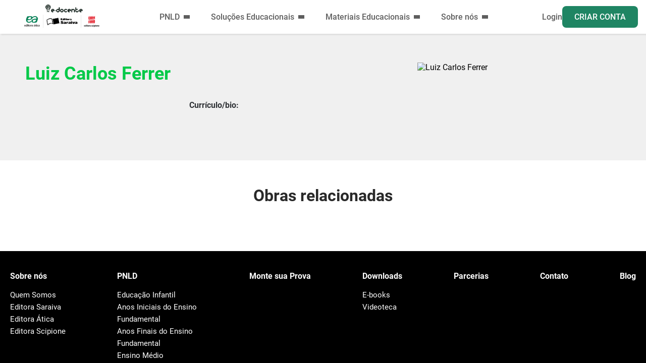

--- FILE ---
content_type: text/html; charset=UTF-8
request_url: https://www.edocente.com.br/autores/luiz-carlos-ferrer/
body_size: 19197
content:
<!doctype html>
<html lang="pt-BR">

<head><meta charset="UTF-8" /><script>if(navigator.userAgent.match(/MSIE|Internet Explorer/i)||navigator.userAgent.match(/Trident\/7\..*?rv:11/i)){var href=document.location.href;if(!href.match(/[?&]nowprocket/)){if(href.indexOf("?")==-1){if(href.indexOf("#")==-1){document.location.href=href+"?nowprocket=1"}else{document.location.href=href.replace("#","?nowprocket=1#")}}else{if(href.indexOf("#")==-1){document.location.href=href+"&nowprocket=1"}else{document.location.href=href.replace("#","&nowprocket=1#")}}}}</script><script>(()=>{class RocketLazyLoadScripts{constructor(){this.v="2.0.4",this.userEvents=["keydown","keyup","mousedown","mouseup","mousemove","mouseover","mouseout","touchmove","touchstart","touchend","touchcancel","wheel","click","dblclick","input"],this.attributeEvents=["onblur","onclick","oncontextmenu","ondblclick","onfocus","onmousedown","onmouseenter","onmouseleave","onmousemove","onmouseout","onmouseover","onmouseup","onmousewheel","onscroll","onsubmit"]}async t(){this.i(),this.o(),/iP(ad|hone)/.test(navigator.userAgent)&&this.h(),this.u(),this.l(this),this.m(),this.k(this),this.p(this),this._(),await Promise.all([this.R(),this.L()]),this.lastBreath=Date.now(),this.S(this),this.P(),this.D(),this.O(),this.M(),await this.C(this.delayedScripts.normal),await this.C(this.delayedScripts.defer),await this.C(this.delayedScripts.async),await this.T(),await this.F(),await this.j(),await this.A(),window.dispatchEvent(new Event("rocket-allScriptsLoaded")),this.everythingLoaded=!0,this.lastTouchEnd&&await new Promise(t=>setTimeout(t,500-Date.now()+this.lastTouchEnd)),this.I(),this.H(),this.U(),this.W()}i(){this.CSPIssue=sessionStorage.getItem("rocketCSPIssue"),document.addEventListener("securitypolicyviolation",t=>{this.CSPIssue||"script-src-elem"!==t.violatedDirective||"data"!==t.blockedURI||(this.CSPIssue=!0,sessionStorage.setItem("rocketCSPIssue",!0))},{isRocket:!0})}o(){window.addEventListener("pageshow",t=>{this.persisted=t.persisted,this.realWindowLoadedFired=!0},{isRocket:!0}),window.addEventListener("pagehide",()=>{this.onFirstUserAction=null},{isRocket:!0})}h(){let t;function e(e){t=e}window.addEventListener("touchstart",e,{isRocket:!0}),window.addEventListener("touchend",function i(o){o.changedTouches[0]&&t.changedTouches[0]&&Math.abs(o.changedTouches[0].pageX-t.changedTouches[0].pageX)<10&&Math.abs(o.changedTouches[0].pageY-t.changedTouches[0].pageY)<10&&o.timeStamp-t.timeStamp<200&&(window.removeEventListener("touchstart",e,{isRocket:!0}),window.removeEventListener("touchend",i,{isRocket:!0}),"INPUT"===o.target.tagName&&"text"===o.target.type||(o.target.dispatchEvent(new TouchEvent("touchend",{target:o.target,bubbles:!0})),o.target.dispatchEvent(new MouseEvent("mouseover",{target:o.target,bubbles:!0})),o.target.dispatchEvent(new PointerEvent("click",{target:o.target,bubbles:!0,cancelable:!0,detail:1,clientX:o.changedTouches[0].clientX,clientY:o.changedTouches[0].clientY})),event.preventDefault()))},{isRocket:!0})}q(t){this.userActionTriggered||("mousemove"!==t.type||this.firstMousemoveIgnored?"keyup"===t.type||"mouseover"===t.type||"mouseout"===t.type||(this.userActionTriggered=!0,this.onFirstUserAction&&this.onFirstUserAction()):this.firstMousemoveIgnored=!0),"click"===t.type&&t.preventDefault(),t.stopPropagation(),t.stopImmediatePropagation(),"touchstart"===this.lastEvent&&"touchend"===t.type&&(this.lastTouchEnd=Date.now()),"click"===t.type&&(this.lastTouchEnd=0),this.lastEvent=t.type,t.composedPath&&t.composedPath()[0].getRootNode()instanceof ShadowRoot&&(t.rocketTarget=t.composedPath()[0]),this.savedUserEvents.push(t)}u(){this.savedUserEvents=[],this.userEventHandler=this.q.bind(this),this.userEvents.forEach(t=>window.addEventListener(t,this.userEventHandler,{passive:!1,isRocket:!0})),document.addEventListener("visibilitychange",this.userEventHandler,{isRocket:!0})}U(){this.userEvents.forEach(t=>window.removeEventListener(t,this.userEventHandler,{passive:!1,isRocket:!0})),document.removeEventListener("visibilitychange",this.userEventHandler,{isRocket:!0}),this.savedUserEvents.forEach(t=>{(t.rocketTarget||t.target).dispatchEvent(new window[t.constructor.name](t.type,t))})}m(){const t="return false",e=Array.from(this.attributeEvents,t=>"data-rocket-"+t),i="["+this.attributeEvents.join("],[")+"]",o="[data-rocket-"+this.attributeEvents.join("],[data-rocket-")+"]",s=(e,i,o)=>{o&&o!==t&&(e.setAttribute("data-rocket-"+i,o),e["rocket"+i]=new Function("event",o),e.setAttribute(i,t))};new MutationObserver(t=>{for(const n of t)"attributes"===n.type&&(n.attributeName.startsWith("data-rocket-")||this.everythingLoaded?n.attributeName.startsWith("data-rocket-")&&this.everythingLoaded&&this.N(n.target,n.attributeName.substring(12)):s(n.target,n.attributeName,n.target.getAttribute(n.attributeName))),"childList"===n.type&&n.addedNodes.forEach(t=>{if(t.nodeType===Node.ELEMENT_NODE)if(this.everythingLoaded)for(const i of[t,...t.querySelectorAll(o)])for(const t of i.getAttributeNames())e.includes(t)&&this.N(i,t.substring(12));else for(const e of[t,...t.querySelectorAll(i)])for(const t of e.getAttributeNames())this.attributeEvents.includes(t)&&s(e,t,e.getAttribute(t))})}).observe(document,{subtree:!0,childList:!0,attributeFilter:[...this.attributeEvents,...e]})}I(){this.attributeEvents.forEach(t=>{document.querySelectorAll("[data-rocket-"+t+"]").forEach(e=>{this.N(e,t)})})}N(t,e){const i=t.getAttribute("data-rocket-"+e);i&&(t.setAttribute(e,i),t.removeAttribute("data-rocket-"+e))}k(t){Object.defineProperty(HTMLElement.prototype,"onclick",{get(){return this.rocketonclick||null},set(e){this.rocketonclick=e,this.setAttribute(t.everythingLoaded?"onclick":"data-rocket-onclick","this.rocketonclick(event)")}})}S(t){function e(e,i){let o=e[i];e[i]=null,Object.defineProperty(e,i,{get:()=>o,set(s){t.everythingLoaded?o=s:e["rocket"+i]=o=s}})}e(document,"onreadystatechange"),e(window,"onload"),e(window,"onpageshow");try{Object.defineProperty(document,"readyState",{get:()=>t.rocketReadyState,set(e){t.rocketReadyState=e},configurable:!0}),document.readyState="loading"}catch(t){console.log("WPRocket DJE readyState conflict, bypassing")}}l(t){this.originalAddEventListener=EventTarget.prototype.addEventListener,this.originalRemoveEventListener=EventTarget.prototype.removeEventListener,this.savedEventListeners=[],EventTarget.prototype.addEventListener=function(e,i,o){o&&o.isRocket||!t.B(e,this)&&!t.userEvents.includes(e)||t.B(e,this)&&!t.userActionTriggered||e.startsWith("rocket-")||t.everythingLoaded?t.originalAddEventListener.call(this,e,i,o):(t.savedEventListeners.push({target:this,remove:!1,type:e,func:i,options:o}),"mouseenter"!==e&&"mouseleave"!==e||t.originalAddEventListener.call(this,e,t.savedUserEvents.push,o))},EventTarget.prototype.removeEventListener=function(e,i,o){o&&o.isRocket||!t.B(e,this)&&!t.userEvents.includes(e)||t.B(e,this)&&!t.userActionTriggered||e.startsWith("rocket-")||t.everythingLoaded?t.originalRemoveEventListener.call(this,e,i,o):t.savedEventListeners.push({target:this,remove:!0,type:e,func:i,options:o})}}J(t,e){this.savedEventListeners=this.savedEventListeners.filter(i=>{let o=i.type,s=i.target||window;return e!==o||t!==s||(this.B(o,s)&&(i.type="rocket-"+o),this.$(i),!1)})}H(){EventTarget.prototype.addEventListener=this.originalAddEventListener,EventTarget.prototype.removeEventListener=this.originalRemoveEventListener,this.savedEventListeners.forEach(t=>this.$(t))}$(t){t.remove?this.originalRemoveEventListener.call(t.target,t.type,t.func,t.options):this.originalAddEventListener.call(t.target,t.type,t.func,t.options)}p(t){let e;function i(e){return t.everythingLoaded?e:e.split(" ").map(t=>"load"===t||t.startsWith("load.")?"rocket-jquery-load":t).join(" ")}function o(o){function s(e){const s=o.fn[e];o.fn[e]=o.fn.init.prototype[e]=function(){return this[0]===window&&t.userActionTriggered&&("string"==typeof arguments[0]||arguments[0]instanceof String?arguments[0]=i(arguments[0]):"object"==typeof arguments[0]&&Object.keys(arguments[0]).forEach(t=>{const e=arguments[0][t];delete arguments[0][t],arguments[0][i(t)]=e})),s.apply(this,arguments),this}}if(o&&o.fn&&!t.allJQueries.includes(o)){const e={DOMContentLoaded:[],"rocket-DOMContentLoaded":[]};for(const t in e)document.addEventListener(t,()=>{e[t].forEach(t=>t())},{isRocket:!0});o.fn.ready=o.fn.init.prototype.ready=function(i){function s(){parseInt(o.fn.jquery)>2?setTimeout(()=>i.bind(document)(o)):i.bind(document)(o)}return"function"==typeof i&&(t.realDomReadyFired?!t.userActionTriggered||t.fauxDomReadyFired?s():e["rocket-DOMContentLoaded"].push(s):e.DOMContentLoaded.push(s)),o([])},s("on"),s("one"),s("off"),t.allJQueries.push(o)}e=o}t.allJQueries=[],o(window.jQuery),Object.defineProperty(window,"jQuery",{get:()=>e,set(t){o(t)}})}P(){const t=new Map;document.write=document.writeln=function(e){const i=document.currentScript,o=document.createRange(),s=i.parentElement;let n=t.get(i);void 0===n&&(n=i.nextSibling,t.set(i,n));const c=document.createDocumentFragment();o.setStart(c,0),c.appendChild(o.createContextualFragment(e)),s.insertBefore(c,n)}}async R(){return new Promise(t=>{this.userActionTriggered?t():this.onFirstUserAction=t})}async L(){return new Promise(t=>{document.addEventListener("DOMContentLoaded",()=>{this.realDomReadyFired=!0,t()},{isRocket:!0})})}async j(){return this.realWindowLoadedFired?Promise.resolve():new Promise(t=>{window.addEventListener("load",t,{isRocket:!0})})}M(){this.pendingScripts=[];this.scriptsMutationObserver=new MutationObserver(t=>{for(const e of t)e.addedNodes.forEach(t=>{"SCRIPT"!==t.tagName||t.noModule||t.isWPRocket||this.pendingScripts.push({script:t,promise:new Promise(e=>{const i=()=>{const i=this.pendingScripts.findIndex(e=>e.script===t);i>=0&&this.pendingScripts.splice(i,1),e()};t.addEventListener("load",i,{isRocket:!0}),t.addEventListener("error",i,{isRocket:!0}),setTimeout(i,1e3)})})})}),this.scriptsMutationObserver.observe(document,{childList:!0,subtree:!0})}async F(){await this.X(),this.pendingScripts.length?(await this.pendingScripts[0].promise,await this.F()):this.scriptsMutationObserver.disconnect()}D(){this.delayedScripts={normal:[],async:[],defer:[]},document.querySelectorAll("script[type$=rocketlazyloadscript]").forEach(t=>{t.hasAttribute("data-rocket-src")?t.hasAttribute("async")&&!1!==t.async?this.delayedScripts.async.push(t):t.hasAttribute("defer")&&!1!==t.defer||"module"===t.getAttribute("data-rocket-type")?this.delayedScripts.defer.push(t):this.delayedScripts.normal.push(t):this.delayedScripts.normal.push(t)})}async _(){await this.L();let t=[];document.querySelectorAll("script[type$=rocketlazyloadscript][data-rocket-src]").forEach(e=>{let i=e.getAttribute("data-rocket-src");if(i&&!i.startsWith("data:")){i.startsWith("//")&&(i=location.protocol+i);try{const o=new URL(i).origin;o!==location.origin&&t.push({src:o,crossOrigin:e.crossOrigin||"module"===e.getAttribute("data-rocket-type")})}catch(t){}}}),t=[...new Map(t.map(t=>[JSON.stringify(t),t])).values()],this.Y(t,"preconnect")}async G(t){if(await this.K(),!0!==t.noModule||!("noModule"in HTMLScriptElement.prototype))return new Promise(e=>{let i;function o(){(i||t).setAttribute("data-rocket-status","executed"),e()}try{if(navigator.userAgent.includes("Firefox/")||""===navigator.vendor||this.CSPIssue)i=document.createElement("script"),[...t.attributes].forEach(t=>{let e=t.nodeName;"type"!==e&&("data-rocket-type"===e&&(e="type"),"data-rocket-src"===e&&(e="src"),i.setAttribute(e,t.nodeValue))}),t.text&&(i.text=t.text),t.nonce&&(i.nonce=t.nonce),i.hasAttribute("src")?(i.addEventListener("load",o,{isRocket:!0}),i.addEventListener("error",()=>{i.setAttribute("data-rocket-status","failed-network"),e()},{isRocket:!0}),setTimeout(()=>{i.isConnected||e()},1)):(i.text=t.text,o()),i.isWPRocket=!0,t.parentNode.replaceChild(i,t);else{const i=t.getAttribute("data-rocket-type"),s=t.getAttribute("data-rocket-src");i?(t.type=i,t.removeAttribute("data-rocket-type")):t.removeAttribute("type"),t.addEventListener("load",o,{isRocket:!0}),t.addEventListener("error",i=>{this.CSPIssue&&i.target.src.startsWith("data:")?(console.log("WPRocket: CSP fallback activated"),t.removeAttribute("src"),this.G(t).then(e)):(t.setAttribute("data-rocket-status","failed-network"),e())},{isRocket:!0}),s?(t.fetchPriority="high",t.removeAttribute("data-rocket-src"),t.src=s):t.src="data:text/javascript;base64,"+window.btoa(unescape(encodeURIComponent(t.text)))}}catch(i){t.setAttribute("data-rocket-status","failed-transform"),e()}});t.setAttribute("data-rocket-status","skipped")}async C(t){const e=t.shift();return e?(e.isConnected&&await this.G(e),this.C(t)):Promise.resolve()}O(){this.Y([...this.delayedScripts.normal,...this.delayedScripts.defer,...this.delayedScripts.async],"preload")}Y(t,e){this.trash=this.trash||[];let i=!0;var o=document.createDocumentFragment();t.forEach(t=>{const s=t.getAttribute&&t.getAttribute("data-rocket-src")||t.src;if(s&&!s.startsWith("data:")){const n=document.createElement("link");n.href=s,n.rel=e,"preconnect"!==e&&(n.as="script",n.fetchPriority=i?"high":"low"),t.getAttribute&&"module"===t.getAttribute("data-rocket-type")&&(n.crossOrigin=!0),t.crossOrigin&&(n.crossOrigin=t.crossOrigin),t.integrity&&(n.integrity=t.integrity),t.nonce&&(n.nonce=t.nonce),o.appendChild(n),this.trash.push(n),i=!1}}),document.head.appendChild(o)}W(){this.trash.forEach(t=>t.remove())}async T(){try{document.readyState="interactive"}catch(t){}this.fauxDomReadyFired=!0;try{await this.K(),this.J(document,"readystatechange"),document.dispatchEvent(new Event("rocket-readystatechange")),await this.K(),document.rocketonreadystatechange&&document.rocketonreadystatechange(),await this.K(),this.J(document,"DOMContentLoaded"),document.dispatchEvent(new Event("rocket-DOMContentLoaded")),await this.K(),this.J(window,"DOMContentLoaded"),window.dispatchEvent(new Event("rocket-DOMContentLoaded"))}catch(t){console.error(t)}}async A(){try{document.readyState="complete"}catch(t){}try{await this.K(),this.J(document,"readystatechange"),document.dispatchEvent(new Event("rocket-readystatechange")),await this.K(),document.rocketonreadystatechange&&document.rocketonreadystatechange(),await this.K(),this.J(window,"load"),window.dispatchEvent(new Event("rocket-load")),await this.K(),window.rocketonload&&window.rocketonload(),await this.K(),this.allJQueries.forEach(t=>t(window).trigger("rocket-jquery-load")),await this.K(),this.J(window,"pageshow");const t=new Event("rocket-pageshow");t.persisted=this.persisted,window.dispatchEvent(t),await this.K(),window.rocketonpageshow&&window.rocketonpageshow({persisted:this.persisted})}catch(t){console.error(t)}}async K(){Date.now()-this.lastBreath>45&&(await this.X(),this.lastBreath=Date.now())}async X(){return document.hidden?new Promise(t=>setTimeout(t)):new Promise(t=>requestAnimationFrame(t))}B(t,e){return e===document&&"readystatechange"===t||(e===document&&"DOMContentLoaded"===t||(e===window&&"DOMContentLoaded"===t||(e===window&&"load"===t||e===window&&"pageshow"===t)))}static run(){(new RocketLazyLoadScripts).t()}}RocketLazyLoadScripts.run()})();</script>
  
  <meta name="viewport" content="width=device-width, initial-scale=1">
  <meta name="version" content="aws-2">
  <meta edocente-version="2" />

  <link rel="preconnect" href="https://www.googletagmanager.com">
  <link rel="preconnect" href="https://cdnjs.cloudflare.com">
  <link rel="preconnect" href="https://cdn.privacytools.com.br">

  <link data-minify="1" rel="preload" href="https://www.edocente.com.br/wp-content/cache/min/1/ajax/libs/font-awesome/6.5.2/css/all.min.css?ver=1768922716" as="style"
    onload="this.onload=null;this.rel='stylesheet'">
  <noscript>
    <link data-minify="1" rel="stylesheet" href="https://www.edocente.com.br/wp-content/cache/min/1/ajax/libs/font-awesome/6.5.2/css/all.min.css?ver=1768922716">
  </noscript>

  <link data-minify="1" rel="stylesheet" href="https://www.edocente.com.br/wp-content/cache/min/1/public_api/banner/style/Xdpd21910151.css?ver=1768922716"
    media="print" onload="this.media='all'">

  <script type="rocketlazyloadscript">(function (w, d, s, l, i) {
      w[l] = w[l] || []; w[l].push({
        'gtm.start':
          new Date().getTime(), event: 'gtm.js'
      }); var f = d.getElementsByTagName(s)[0],
        j = d.createElement(s), dl = l != 'dataLayer' ? '&l=' + l : ''; j.async = true; j.src =
          'https://www.googletagmanager.com/gtm.js?id=' + i + dl; f.parentNode.insertBefore(j, f);
    })(window, document, 'script', 'dataLayer', 'GTM-W5R5VVC');</script>
  <meta name='robots' content='index, follow, max-image-preview:large, max-snippet:-1, max-video-preview:-1' />
	<style>img:is([sizes="auto" i], [sizes^="auto," i]) { contain-intrinsic-size: 3000px 1500px }</style>
	
	<!-- This site is optimized with the Yoast SEO Premium plugin v26.0 (Yoast SEO v26.0) - https://yoast.com/wordpress/plugins/seo/ -->
	<title>Arquivo de Luiz Carlos Ferrer - e-docente</title>
	<link rel="canonical" href="https://www.edocente.com.br/autores/luiz-carlos-ferrer/" />
	<meta property="og:locale" content="pt_BR" />
	<meta property="og:type" content="article" />
	<meta property="og:title" content="Arquivo de Luiz Carlos Ferrer" />
	<meta property="og:url" content="https://www.edocente.com.br/autores/luiz-carlos-ferrer/" />
	<meta property="og:site_name" content="e-docente" />
	<meta property="og:image" content="https://www.edocente.com.br/wp-content/uploads/2024/06/Logos-1.png" />
	<meta property="og:image:width" content="500" />
	<meta property="og:image:height" content="180" />
	<meta property="og:image:type" content="image/png" />
	<meta name="twitter:card" content="summary_large_image" />
	<script type="application/ld+json" class="yoast-schema-graph">{"@context":"https://schema.org","@graph":[{"@type":"CollectionPage","@id":"https://www.edocente.com.br/autores/luiz-carlos-ferrer/","url":"https://www.edocente.com.br/autores/luiz-carlos-ferrer/","name":"Arquivo de Luiz Carlos Ferrer - e-docente","isPartOf":{"@id":"https://www.edocente.com.br/#website"},"breadcrumb":{"@id":"https://www.edocente.com.br/autores/luiz-carlos-ferrer/#breadcrumb"},"inLanguage":"pt-BR"},{"@type":"BreadcrumbList","@id":"https://www.edocente.com.br/autores/luiz-carlos-ferrer/#breadcrumb","itemListElement":[{"@type":"ListItem","position":1,"name":"Início","item":"https://www.edocente.com.br/"},{"@type":"ListItem","position":2,"name":"Luiz Carlos Ferrer"}]},{"@type":"WebSite","@id":"https://www.edocente.com.br/#website","url":"https://www.edocente.com.br/","name":"e-docente","description":"","publisher":{"@id":"https://www.edocente.com.br/#organization"},"potentialAction":[{"@type":"SearchAction","target":{"@type":"EntryPoint","urlTemplate":"https://www.edocente.com.br/?s={search_term_string}"},"query-input":{"@type":"PropertyValueSpecification","valueRequired":true,"valueName":"search_term_string"}}],"inLanguage":"pt-BR"},{"@type":"Organization","@id":"https://www.edocente.com.br/#organization","name":"e-docente","url":"https://www.edocente.com.br/","logo":{"@type":"ImageObject","inLanguage":"pt-BR","@id":"https://www.edocente.com.br/#/schema/logo/image/","url":"https://www.edocente.com.br/wp-content/uploads/2022/03/cropped-logo.png","contentUrl":"https://www.edocente.com.br/wp-content/uploads/2022/03/cropped-logo.png","width":171,"height":64,"caption":"e-docente"},"image":{"@id":"https://www.edocente.com.br/#/schema/logo/image/"},"sameAs":["https://www.facebook.com/portaledocente/","https://www.instagram.com/_edocente/","https://www.youtube.com/edocente"]}]}</script>
	<!-- / Yoast SEO Premium plugin. -->


<link rel='dns-prefetch' href='//api.useinsider.com' />

<link rel="alternate" type="application/rss+xml" title="Feed para e-docente &raquo; Luiz Carlos Ferrer Autores" href="https://www.edocente.com.br/autores/luiz-carlos-ferrer/feed/" />
<link data-minify="1" rel='stylesheet' id='edocente-https://www.edocente.com.br/wp-content/themes/edocente/components/assets/imagem_unica.css.css-css' href='https://www.edocente.com.br/wp-content/cache/min/1/wp-content/themes/edocente/components/assets/imagem_unica.css?ver=1768922716' media='all' />
<link data-minify="1" rel='stylesheet' id='edocente-https://www.edocente.com.br/wp-content/themes/edocente/components/assets/carrossel_rotativo.css.css-css' href='https://www.edocente.com.br/wp-content/cache/min/1/wp-content/themes/edocente/components/assets/carrossel_rotativo.css?ver=1768922716' media='all' />
<link data-minify="1" rel='stylesheet' id='edocente-https://www.edocente.com.br/wp-content/themes/edocente/components/assets/materiais_educacionais.css.css-css' href='https://www.edocente.com.br/wp-content/cache/min/1/wp-content/themes/edocente/components/assets/materiais_educacionais.css?ver=1768922716' media='all' />
<link data-minify="1" rel='stylesheet' id='edocente-https://www.edocente.com.br/wp-content/themes/edocente/components/assets/headline_conversao.css.css-css' href='https://www.edocente.com.br/wp-content/cache/min/1/wp-content/themes/edocente/components/assets/headline_conversao.css?ver=1768922716' media='all' />
<link data-minify="1" rel='stylesheet' id='edocente-https://www.edocente.com.br/wp-content/themes/edocente/components/assets/lista_lateral_cards.css.css-css' href='https://www.edocente.com.br/wp-content/cache/min/1/wp-content/themes/edocente/components/assets/lista_lateral_cards.css?ver=1768922716' media='all' />
<link data-minify="1" rel='stylesheet' id='edocente-https://www.edocente.com.br/wp-content/themes/edocente/components/assets/lista_vertical.css.css-css' href='https://www.edocente.com.br/wp-content/cache/min/1/wp-content/themes/edocente/components/assets/lista_vertical.css?ver=1768922716' media='all' />
<link data-minify="1" rel='stylesheet' id='edocente-https://www.edocente.com.br/wp-content/themes/edocente/components/assets/imagem_lateral.css.css-css' href='https://www.edocente.com.br/wp-content/cache/min/1/wp-content/themes/edocente/components/assets/imagem_lateral.css?ver=1768922716' media='all' />
<link data-minify="1" rel='stylesheet' id='edocente-https://www.edocente.com.br/wp-content/themes/edocente/components/assets/lista_cards.css.css-css' href='https://www.edocente.com.br/wp-content/cache/min/1/wp-content/themes/edocente/components/assets/lista_cards.css?ver=1768922716' media='all' />
<link data-minify="1" rel='stylesheet' id='edocente-https://www.edocente.com.br/wp-content/themes/edocente/components/assets/video.css.css-css' href='https://www.edocente.com.br/wp-content/cache/min/1/wp-content/themes/edocente/components/assets/video.css?ver=1768922716' media='all' />
<link rel='stylesheet' id='wp-block-library-css' href='https://www.edocente.com.br/wp-includes/css/dist/block-library/style.min.css?ver=6.8.2' media='all' />
<style id='classic-theme-styles-inline-css'>
/*! This file is auto-generated */
.wp-block-button__link{color:#fff;background-color:#32373c;border-radius:9999px;box-shadow:none;text-decoration:none;padding:calc(.667em + 2px) calc(1.333em + 2px);font-size:1.125em}.wp-block-file__button{background:#32373c;color:#fff;text-decoration:none}
</style>
<style id='global-styles-inline-css'>
:root{--wp--preset--aspect-ratio--square: 1;--wp--preset--aspect-ratio--4-3: 4/3;--wp--preset--aspect-ratio--3-4: 3/4;--wp--preset--aspect-ratio--3-2: 3/2;--wp--preset--aspect-ratio--2-3: 2/3;--wp--preset--aspect-ratio--16-9: 16/9;--wp--preset--aspect-ratio--9-16: 9/16;--wp--preset--color--black: #000000;--wp--preset--color--cyan-bluish-gray: #abb8c3;--wp--preset--color--white: #ffffff;--wp--preset--color--pale-pink: #f78da7;--wp--preset--color--vivid-red: #cf2e2e;--wp--preset--color--luminous-vivid-orange: #ff6900;--wp--preset--color--luminous-vivid-amber: #fcb900;--wp--preset--color--light-green-cyan: #7bdcb5;--wp--preset--color--vivid-green-cyan: #00d084;--wp--preset--color--pale-cyan-blue: #8ed1fc;--wp--preset--color--vivid-cyan-blue: #0693e3;--wp--preset--color--vivid-purple: #9b51e0;--wp--preset--gradient--vivid-cyan-blue-to-vivid-purple: linear-gradient(135deg,rgba(6,147,227,1) 0%,rgb(155,81,224) 100%);--wp--preset--gradient--light-green-cyan-to-vivid-green-cyan: linear-gradient(135deg,rgb(122,220,180) 0%,rgb(0,208,130) 100%);--wp--preset--gradient--luminous-vivid-amber-to-luminous-vivid-orange: linear-gradient(135deg,rgba(252,185,0,1) 0%,rgba(255,105,0,1) 100%);--wp--preset--gradient--luminous-vivid-orange-to-vivid-red: linear-gradient(135deg,rgba(255,105,0,1) 0%,rgb(207,46,46) 100%);--wp--preset--gradient--very-light-gray-to-cyan-bluish-gray: linear-gradient(135deg,rgb(238,238,238) 0%,rgb(169,184,195) 100%);--wp--preset--gradient--cool-to-warm-spectrum: linear-gradient(135deg,rgb(74,234,220) 0%,rgb(151,120,209) 20%,rgb(207,42,186) 40%,rgb(238,44,130) 60%,rgb(251,105,98) 80%,rgb(254,248,76) 100%);--wp--preset--gradient--blush-light-purple: linear-gradient(135deg,rgb(255,206,236) 0%,rgb(152,150,240) 100%);--wp--preset--gradient--blush-bordeaux: linear-gradient(135deg,rgb(254,205,165) 0%,rgb(254,45,45) 50%,rgb(107,0,62) 100%);--wp--preset--gradient--luminous-dusk: linear-gradient(135deg,rgb(255,203,112) 0%,rgb(199,81,192) 50%,rgb(65,88,208) 100%);--wp--preset--gradient--pale-ocean: linear-gradient(135deg,rgb(255,245,203) 0%,rgb(182,227,212) 50%,rgb(51,167,181) 100%);--wp--preset--gradient--electric-grass: linear-gradient(135deg,rgb(202,248,128) 0%,rgb(113,206,126) 100%);--wp--preset--gradient--midnight: linear-gradient(135deg,rgb(2,3,129) 0%,rgb(40,116,252) 100%);--wp--preset--font-size--small: 13px;--wp--preset--font-size--medium: 20px;--wp--preset--font-size--large: 36px;--wp--preset--font-size--x-large: 42px;--wp--preset--spacing--20: 0.44rem;--wp--preset--spacing--30: 0.67rem;--wp--preset--spacing--40: 1rem;--wp--preset--spacing--50: 1.5rem;--wp--preset--spacing--60: 2.25rem;--wp--preset--spacing--70: 3.38rem;--wp--preset--spacing--80: 5.06rem;--wp--preset--shadow--natural: 6px 6px 9px rgba(0, 0, 0, 0.2);--wp--preset--shadow--deep: 12px 12px 50px rgba(0, 0, 0, 0.4);--wp--preset--shadow--sharp: 6px 6px 0px rgba(0, 0, 0, 0.2);--wp--preset--shadow--outlined: 6px 6px 0px -3px rgba(255, 255, 255, 1), 6px 6px rgba(0, 0, 0, 1);--wp--preset--shadow--crisp: 6px 6px 0px rgba(0, 0, 0, 1);}:where(.is-layout-flex){gap: 0.5em;}:where(.is-layout-grid){gap: 0.5em;}body .is-layout-flex{display: flex;}.is-layout-flex{flex-wrap: wrap;align-items: center;}.is-layout-flex > :is(*, div){margin: 0;}body .is-layout-grid{display: grid;}.is-layout-grid > :is(*, div){margin: 0;}:where(.wp-block-columns.is-layout-flex){gap: 2em;}:where(.wp-block-columns.is-layout-grid){gap: 2em;}:where(.wp-block-post-template.is-layout-flex){gap: 1.25em;}:where(.wp-block-post-template.is-layout-grid){gap: 1.25em;}.has-black-color{color: var(--wp--preset--color--black) !important;}.has-cyan-bluish-gray-color{color: var(--wp--preset--color--cyan-bluish-gray) !important;}.has-white-color{color: var(--wp--preset--color--white) !important;}.has-pale-pink-color{color: var(--wp--preset--color--pale-pink) !important;}.has-vivid-red-color{color: var(--wp--preset--color--vivid-red) !important;}.has-luminous-vivid-orange-color{color: var(--wp--preset--color--luminous-vivid-orange) !important;}.has-luminous-vivid-amber-color{color: var(--wp--preset--color--luminous-vivid-amber) !important;}.has-light-green-cyan-color{color: var(--wp--preset--color--light-green-cyan) !important;}.has-vivid-green-cyan-color{color: var(--wp--preset--color--vivid-green-cyan) !important;}.has-pale-cyan-blue-color{color: var(--wp--preset--color--pale-cyan-blue) !important;}.has-vivid-cyan-blue-color{color: var(--wp--preset--color--vivid-cyan-blue) !important;}.has-vivid-purple-color{color: var(--wp--preset--color--vivid-purple) !important;}.has-black-background-color{background-color: var(--wp--preset--color--black) !important;}.has-cyan-bluish-gray-background-color{background-color: var(--wp--preset--color--cyan-bluish-gray) !important;}.has-white-background-color{background-color: var(--wp--preset--color--white) !important;}.has-pale-pink-background-color{background-color: var(--wp--preset--color--pale-pink) !important;}.has-vivid-red-background-color{background-color: var(--wp--preset--color--vivid-red) !important;}.has-luminous-vivid-orange-background-color{background-color: var(--wp--preset--color--luminous-vivid-orange) !important;}.has-luminous-vivid-amber-background-color{background-color: var(--wp--preset--color--luminous-vivid-amber) !important;}.has-light-green-cyan-background-color{background-color: var(--wp--preset--color--light-green-cyan) !important;}.has-vivid-green-cyan-background-color{background-color: var(--wp--preset--color--vivid-green-cyan) !important;}.has-pale-cyan-blue-background-color{background-color: var(--wp--preset--color--pale-cyan-blue) !important;}.has-vivid-cyan-blue-background-color{background-color: var(--wp--preset--color--vivid-cyan-blue) !important;}.has-vivid-purple-background-color{background-color: var(--wp--preset--color--vivid-purple) !important;}.has-black-border-color{border-color: var(--wp--preset--color--black) !important;}.has-cyan-bluish-gray-border-color{border-color: var(--wp--preset--color--cyan-bluish-gray) !important;}.has-white-border-color{border-color: var(--wp--preset--color--white) !important;}.has-pale-pink-border-color{border-color: var(--wp--preset--color--pale-pink) !important;}.has-vivid-red-border-color{border-color: var(--wp--preset--color--vivid-red) !important;}.has-luminous-vivid-orange-border-color{border-color: var(--wp--preset--color--luminous-vivid-orange) !important;}.has-luminous-vivid-amber-border-color{border-color: var(--wp--preset--color--luminous-vivid-amber) !important;}.has-light-green-cyan-border-color{border-color: var(--wp--preset--color--light-green-cyan) !important;}.has-vivid-green-cyan-border-color{border-color: var(--wp--preset--color--vivid-green-cyan) !important;}.has-pale-cyan-blue-border-color{border-color: var(--wp--preset--color--pale-cyan-blue) !important;}.has-vivid-cyan-blue-border-color{border-color: var(--wp--preset--color--vivid-cyan-blue) !important;}.has-vivid-purple-border-color{border-color: var(--wp--preset--color--vivid-purple) !important;}.has-vivid-cyan-blue-to-vivid-purple-gradient-background{background: var(--wp--preset--gradient--vivid-cyan-blue-to-vivid-purple) !important;}.has-light-green-cyan-to-vivid-green-cyan-gradient-background{background: var(--wp--preset--gradient--light-green-cyan-to-vivid-green-cyan) !important;}.has-luminous-vivid-amber-to-luminous-vivid-orange-gradient-background{background: var(--wp--preset--gradient--luminous-vivid-amber-to-luminous-vivid-orange) !important;}.has-luminous-vivid-orange-to-vivid-red-gradient-background{background: var(--wp--preset--gradient--luminous-vivid-orange-to-vivid-red) !important;}.has-very-light-gray-to-cyan-bluish-gray-gradient-background{background: var(--wp--preset--gradient--very-light-gray-to-cyan-bluish-gray) !important;}.has-cool-to-warm-spectrum-gradient-background{background: var(--wp--preset--gradient--cool-to-warm-spectrum) !important;}.has-blush-light-purple-gradient-background{background: var(--wp--preset--gradient--blush-light-purple) !important;}.has-blush-bordeaux-gradient-background{background: var(--wp--preset--gradient--blush-bordeaux) !important;}.has-luminous-dusk-gradient-background{background: var(--wp--preset--gradient--luminous-dusk) !important;}.has-pale-ocean-gradient-background{background: var(--wp--preset--gradient--pale-ocean) !important;}.has-electric-grass-gradient-background{background: var(--wp--preset--gradient--electric-grass) !important;}.has-midnight-gradient-background{background: var(--wp--preset--gradient--midnight) !important;}.has-small-font-size{font-size: var(--wp--preset--font-size--small) !important;}.has-medium-font-size{font-size: var(--wp--preset--font-size--medium) !important;}.has-large-font-size{font-size: var(--wp--preset--font-size--large) !important;}.has-x-large-font-size{font-size: var(--wp--preset--font-size--x-large) !important;}
:where(.wp-block-post-template.is-layout-flex){gap: 1.25em;}:where(.wp-block-post-template.is-layout-grid){gap: 1.25em;}
:where(.wp-block-columns.is-layout-flex){gap: 2em;}:where(.wp-block-columns.is-layout-grid){gap: 2em;}
:root :where(.wp-block-pullquote){font-size: 1.5em;line-height: 1.6;}
</style>
<link data-minify="1" rel='stylesheet' id='edocente-roboto.css-css' href='https://www.edocente.com.br/wp-content/cache/min/1/wp-content/themes/edocente/assets/css/roboto.css?ver=1768922717' media='all' />
<link data-minify="1" rel='stylesheet' id='edocente-rubik.css-css' href='https://www.edocente.com.br/wp-content/cache/min/1/wp-content/themes/edocente/assets/css/rubik.css?ver=1768922717' media='all' />
<link data-minify="1" rel='stylesheet' id='edocente-nunito.css-css' href='https://www.edocente.com.br/wp-content/cache/min/1/wp-content/themes/edocente/assets/css/nunito.css?ver=1768922717' media='all' />
<link data-minify="1" rel='stylesheet' id='edocente-defaults.css-css' href='https://www.edocente.com.br/wp-content/cache/min/1/wp-content/themes/edocente/assets/css/defaults.css?ver=1768922717' media='all' />
<link data-minify="1" rel='stylesheet' id='edocente-home.css-css' href='https://www.edocente.com.br/wp-content/cache/min/1/wp-content/themes/edocente/assets/css/home.css?ver=1768922717' media='all' />
<link data-minify="1" rel='stylesheet' id='edocente-page.css-css' href='https://www.edocente.com.br/wp-content/cache/min/1/wp-content/themes/edocente/assets/css/page.css?ver=1768922717' media='all' />
<link rel='stylesheet' id='edocente-404.css-css' href='https://www.edocente.com.br/wp-content/themes/edocente/assets/css/404.css?ver=2.8.20375698421' media='all' />
<link data-minify="1" rel='stylesheet' id='edocente-front/leitor-html.css-css' href='https://www.edocente.com.br/wp-content/cache/min/1/wp-content/themes/edocente/assets/css/front/leitor-html.css?ver=1768922717' media='all' />
<link data-minify="1" rel='stylesheet' id='edocente-archive.css-css' href='https://www.edocente.com.br/wp-content/cache/min/1/wp-content/themes/edocente/assets/css/archive.css?ver=1768922717' media='all' />
<link data-minify="1" rel='stylesheet' id='edocente-archive-conteudos-external.css-css' href='https://www.edocente.com.br/wp-content/cache/min/1/wp-content/themes/edocente/assets/css/archive-conteudos-external.css?ver=1768922717' media='all' />
<link data-minify="1" rel='stylesheet' id='edocente-archive-videos.css-css' href='https://www.edocente.com.br/wp-content/cache/min/1/wp-content/themes/edocente/assets/css/archive-videos.css?ver=1768922717' media='all' />
<link data-minify="1" rel='stylesheet' id='edocente-archive-blog.css-css' href='https://www.edocente.com.br/wp-content/cache/min/1/wp-content/themes/edocente/assets/css/archive-blog.css?ver=1768922717' media='all' />
<link data-minify="1" rel='stylesheet' id='edocente-bookshelves.css-css' href='https://www.edocente.com.br/wp-content/cache/min/1/wp-content/themes/edocente/assets/css/bookshelves.css?ver=1768922717' media='all' />
<link data-minify="1" rel='stylesheet' id='edocente-bookshelves-single.css-css' href='https://www.edocente.com.br/wp-content/cache/min/1/wp-content/themes/edocente/assets/css/bookshelves-single.css?ver=1768922717' media='all' />
<link data-minify="1" rel='stylesheet' id='edocente-page-form-lead.css-css' href='https://www.edocente.com.br/wp-content/cache/min/1/wp-content/themes/edocente/assets/css/page-form-lead.css?ver=1768922717' media='all' />
<link data-minify="1" rel='stylesheet' id='edocente-webs.css-css' href='https://www.edocente.com.br/wp-content/cache/min/1/wp-content/themes/edocente/assets/css/webs.css?ver=1768922717' media='all' />
<link data-minify="1" rel='stylesheet' id='edocente-logged-area.css-css' href='https://www.edocente.com.br/wp-content/cache/min/1/wp-content/themes/edocente/assets/css/logged-area.css?ver=1768922717' media='all' />
<link data-minify="1" rel='stylesheet' id='edocente-front/authors.css-css' href='https://www.edocente.com.br/wp-content/cache/min/1/wp-content/themes/edocente/assets/css/front/authors.css?ver=1768922717' media='all' />
<link data-minify="1" rel='stylesheet' id='edocente-front/comps.css-css' href='https://www.edocente.com.br/wp-content/cache/min/1/wp-content/themes/edocente/assets/css/front/comps.css?ver=1768922717' media='all' />
<style id='rocket-lazyload-inline-css'>
.rll-youtube-player{position:relative;padding-bottom:56.23%;height:0;overflow:hidden;max-width:100%;}.rll-youtube-player:focus-within{outline: 2px solid currentColor;outline-offset: 5px;}.rll-youtube-player iframe{position:absolute;top:0;left:0;width:100%;height:100%;z-index:100;background:0 0}.rll-youtube-player img{bottom:0;display:block;left:0;margin:auto;max-width:100%;width:100%;position:absolute;right:0;top:0;border:none;height:auto;-webkit-transition:.4s all;-moz-transition:.4s all;transition:.4s all}.rll-youtube-player img:hover{-webkit-filter:brightness(75%)}.rll-youtube-player .play{height:100%;width:100%;left:0;top:0;position:absolute;background:url(https://www.edocente.com.br/wp-content/plugins/wp-rocket/assets/img/youtube.png) no-repeat center;background-color: transparent !important;cursor:pointer;border:none;}
</style>
<script src="https://www.edocente.com.br/wp-includes/js/jquery/jquery.min.js?ver=3.7.1" id="jquery-core-js"></script>
<script type="rocketlazyloadscript" data-minify="1" data-rocket-src="https://www.edocente.com.br/wp-content/cache/min/1/wp-content/themes/edocente/components/assets/js/carrossel_rotativo.js?ver=1768922717" id="edocente-https://www.edocente.com.br/wp-content/themes/edocente/components/assets/js/carrossel_rotativo.js.js-js" defer data-wp-strategy="defer"></script>
<script type="rocketlazyloadscript" data-minify="1" data-rocket-src="https://www.edocente.com.br/wp-content/cache/min/1/wp-content/themes/edocente/components/assets/js/materiais_educacionais.js?ver=1768922717" id="edocente-https://www.edocente.com.br/wp-content/themes/edocente/components/assets/js/materiais_educacionais.js.js-js" defer data-wp-strategy="defer"></script>
<script type="rocketlazyloadscript" data-minify="1" data-rocket-src="https://www.edocente.com.br/wp-content/cache/min/1/sw.js?ver=1768922718" id="edocente-https://api.useinsider.com/sw.js.js-js" defer data-wp-strategy="defer"></script>
<script type="rocketlazyloadscript" data-minify="1" data-rocket-src="https://www.edocente.com.br/wp-content/cache/min/1/wp-content/themes/edocente/assets/js/front/feature.js?ver=1768922718" id="edocente-front/feature.js-js" defer data-wp-strategy="defer"></script>
<script type="rocketlazyloadscript" data-minify="1" data-rocket-src="https://www.edocente.com.br/wp-content/cache/min/1/wp-content/themes/edocente/assets/js/defaults.js?ver=1768922718" id="edocente-defaults.js-js" defer data-wp-strategy="defer"></script>
<script data-minify="1" src="https://www.edocente.com.br/wp-content/cache/min/1/wp-content/themes/edocente/assets/js/swiper.js?ver=1768922718" id="edocente-swiper.js-js" defer data-wp-strategy="defer"></script>
<script type="rocketlazyloadscript" data-minify="1" data-rocket-src="https://www.edocente.com.br/wp-content/cache/min/1/wp-content/themes/edocente/assets/js/comps.js?ver=1768922718" id="edocente-comps.js-js" defer data-wp-strategy="defer"></script>
<script type="rocketlazyloadscript" data-minify="1" data-rocket-src="https://www.edocente.com.br/wp-content/cache/min/1/wp-content/themes/edocente/assets/js/webs.js?ver=1768922718" id="edocente-webs.js-js" defer data-wp-strategy="defer"></script>
<script type="rocketlazyloadscript" data-minify="1" data-rocket-src="https://www.edocente.com.br/wp-content/cache/min/1/wp-content/themes/edocente/assets/js/front/leitor-html-ui.js?ver=1768922718" id="edocente-front/leitor-html-ui.js-js" defer data-wp-strategy="defer"></script>
<script type="rocketlazyloadscript" data-minify="1" data-rocket-src="https://www.edocente.com.br/wp-content/cache/min/1/wp-content/themes/edocente/assets/js/front/sidebar.js?ver=1768922718" id="edocente-front/sidebar.js-js" defer data-wp-strategy="defer"></script>
<script type="rocketlazyloadscript" data-minify="1" data-rocket-src="https://www.edocente.com.br/wp-content/cache/min/1/wp-content/themes/edocente/assets/js/front/ui-comps.js?ver=1768922718" id="edocente-front/ui-comps.js-js" defer data-wp-strategy="defer"></script>
<script type="rocketlazyloadscript" data-minify="1" data-rocket-src="https://www.edocente.com.br/wp-content/cache/min/1/wp-content/themes/edocente/assets/js/slick.js?ver=1768922719" id="edocente-slick.js-js" defer data-wp-strategy="defer"></script>
<link rel="https://api.w.org/" href="https://www.edocente.com.br/wp-json/" /><meta name="generator" content="Elementor 3.32.2; features: e_font_icon_svg, additional_custom_breakpoints; settings: css_print_method-external, google_font-enabled, font_display-swap">
			<style>
				.e-con.e-parent:nth-of-type(n+4):not(.e-lazyloaded):not(.e-no-lazyload),
				.e-con.e-parent:nth-of-type(n+4):not(.e-lazyloaded):not(.e-no-lazyload) * {
					background-image: none !important;
				}
				@media screen and (max-height: 1024px) {
					.e-con.e-parent:nth-of-type(n+3):not(.e-lazyloaded):not(.e-no-lazyload),
					.e-con.e-parent:nth-of-type(n+3):not(.e-lazyloaded):not(.e-no-lazyload) * {
						background-image: none !important;
					}
				}
				@media screen and (max-height: 640px) {
					.e-con.e-parent:nth-of-type(n+2):not(.e-lazyloaded):not(.e-no-lazyload),
					.e-con.e-parent:nth-of-type(n+2):not(.e-lazyloaded):not(.e-no-lazyload) * {
						background-image: none !important;
					}
				}
			</style>
			<link rel="icon" href="https://www.edocente.com.br/wp-content/uploads/2022/04/cropped-favicon-32x32.png" sizes="32x32" />
<link rel="icon" href="https://www.edocente.com.br/wp-content/uploads/2022/04/cropped-favicon-192x192.png" sizes="192x192" />
<link rel="apple-touch-icon" href="https://www.edocente.com.br/wp-content/uploads/2022/04/cropped-favicon-180x180.png" />
<meta name="msapplication-TileImage" content="https://www.edocente.com.br/wp-content/uploads/2022/04/cropped-favicon-270x270.png" />
<noscript><style id="rocket-lazyload-nojs-css">.rll-youtube-player, [data-lazy-src]{display:none !important;}</style></noscript>
  <script type="rocketlazyloadscript" data-minify="1" data-rocket-src='https://www.edocente.com.br/wp-content/cache/min/1/public_api/banner/autoblock/v3/e6G621910151.js?ver=1768922719' data-rocket-defer defer></script>
<meta name="generator" content="WP Rocket 3.19.4" data-wpr-features="wpr_delay_js wpr_defer_js wpr_minify_js wpr_lazyload_images wpr_lazyload_iframes wpr_image_dimensions wpr_minify_css wpr_preload_links wpr_host_fonts_locally wpr_desktop" />
                              <script>!function(e){var n="https://s.go-mpulse.net/boomerang/";if("False"=="True")e.BOOMR_config=e.BOOMR_config||{},e.BOOMR_config.PageParams=e.BOOMR_config.PageParams||{},e.BOOMR_config.PageParams.pci=!0,n="https://s2.go-mpulse.net/boomerang/";if(window.BOOMR_API_key="BT2YS-PL56P-8Y2U9-TQAWX-D8QQX",function(){function e(){if(!o){var e=document.createElement("script");e.id="boomr-scr-as",e.src=window.BOOMR.url,e.async=!0,i.parentNode.appendChild(e),o=!0}}function t(e){o=!0;var n,t,a,r,d=document,O=window;if(window.BOOMR.snippetMethod=e?"if":"i",t=function(e,n){var t=d.createElement("script");t.id=n||"boomr-if-as",t.src=window.BOOMR.url,BOOMR_lstart=(new Date).getTime(),e=e||d.body,e.appendChild(t)},!window.addEventListener&&window.attachEvent&&navigator.userAgent.match(/MSIE [67]\./))return window.BOOMR.snippetMethod="s",void t(i.parentNode,"boomr-async");a=document.createElement("IFRAME"),a.src="about:blank",a.title="",a.role="presentation",a.loading="eager",r=(a.frameElement||a).style,r.width=0,r.height=0,r.border=0,r.display="none",i.parentNode.appendChild(a);try{O=a.contentWindow,d=O.document.open()}catch(_){n=document.domain,a.src="javascript:var d=document.open();d.domain='"+n+"';void(0);",O=a.contentWindow,d=O.document.open()}if(n)d._boomrl=function(){this.domain=n,t()},d.write("<bo"+"dy onload='document._boomrl();'>");else if(O._boomrl=function(){t()},O.addEventListener)O.addEventListener("load",O._boomrl,!1);else if(O.attachEvent)O.attachEvent("onload",O._boomrl);d.close()}function a(e){window.BOOMR_onload=e&&e.timeStamp||(new Date).getTime()}if(!window.BOOMR||!window.BOOMR.version&&!window.BOOMR.snippetExecuted){window.BOOMR=window.BOOMR||{},window.BOOMR.snippetStart=(new Date).getTime(),window.BOOMR.snippetExecuted=!0,window.BOOMR.snippetVersion=12,window.BOOMR.url=n+"BT2YS-PL56P-8Y2U9-TQAWX-D8QQX";var i=document.currentScript||document.getElementsByTagName("script")[0],o=!1,r=document.createElement("link");if(r.relList&&"function"==typeof r.relList.supports&&r.relList.supports("preload")&&"as"in r)window.BOOMR.snippetMethod="p",r.href=window.BOOMR.url,r.rel="preload",r.as="script",r.addEventListener("load",e),r.addEventListener("error",function(){t(!0)}),setTimeout(function(){if(!o)t(!0)},3e3),BOOMR_lstart=(new Date).getTime(),i.parentNode.appendChild(r);else t(!1);if(window.addEventListener)window.addEventListener("load",a,!1);else if(window.attachEvent)window.attachEvent("onload",a)}}(),"".length>0)if(e&&"performance"in e&&e.performance&&"function"==typeof e.performance.setResourceTimingBufferSize)e.performance.setResourceTimingBufferSize();!function(){if(BOOMR=e.BOOMR||{},BOOMR.plugins=BOOMR.plugins||{},!BOOMR.plugins.AK){var n=""=="true"?1:0,t="",a="aoa73zixfuxmu2lqaska-f-54ecb4bcc-clientnsv4-s.akamaihd.net",i="false"=="true"?2:1,o={"ak.v":"39","ak.cp":"1497272","ak.ai":parseInt("992660",10),"ak.ol":"0","ak.cr":8,"ak.ipv":4,"ak.proto":"h2","ak.rid":"d06bf2f","ak.r":47370,"ak.a2":n,"ak.m":"dscb","ak.n":"essl","ak.bpcip":"3.129.253.0","ak.cport":45366,"ak.gh":"23.208.24.69","ak.quicv":"","ak.tlsv":"tls1.3","ak.0rtt":"","ak.0rtt.ed":"","ak.csrc":"-","ak.acc":"","ak.t":"1768948884","ak.ak":"hOBiQwZUYzCg5VSAfCLimQ==HGeQ0xsdIOs20lPzweuVTXHVwZI5ru/2ikTUsiT4Ytz0Z3ElMAWDRzxvlAgP1N/tqp3SsJWqOYS3MTAVlTTT8y5qdq7RmAFa7FWFGVgzW9wHguSqstoYPc4m/ElBTiK3auYblJGORugH8M6JDjCvKS5+soDcEm1vSjZMmlAP2vCYpnMCRm5QrlL/WqBXpN1EeiV4jvB/RJ5Kb6PdF+w0qF3nJmSZ5HUvKKRIqHx9I3NOzU9FD5sU8SNvxmaKNFGFTlq3dWmORKuiwCjO06iCRpiNdHefHBlmhaO6nlfvX1o8qfaUAKXHdo50o+x7qe8FhSt3NGL9gEq7tOZg3OqH0/rj6HtacwsgHyGlVwdDc9ttg6ZlqR0JPlYMiT4Ouh5jgmL1EiBtncsbId+D4RysftbWQ63Kj2wGhdh0dIfdVro=","ak.pv":"18","ak.dpoabenc":"","ak.tf":i};if(""!==t)o["ak.ruds"]=t;var r={i:!1,av:function(n){var t="http.initiator";if(n&&(!n[t]||"spa_hard"===n[t]))o["ak.feo"]=void 0!==e.aFeoApplied?1:0,BOOMR.addVar(o)},rv:function(){var e=["ak.bpcip","ak.cport","ak.cr","ak.csrc","ak.gh","ak.ipv","ak.m","ak.n","ak.ol","ak.proto","ak.quicv","ak.tlsv","ak.0rtt","ak.0rtt.ed","ak.r","ak.acc","ak.t","ak.tf"];BOOMR.removeVar(e)}};BOOMR.plugins.AK={akVars:o,akDNSPreFetchDomain:a,init:function(){if(!r.i){var e=BOOMR.subscribe;e("before_beacon",r.av,null,null),e("onbeacon",r.rv,null,null),r.i=!0}return this},is_complete:function(){return!0}}}}()}(window);</script></head>

<body class="body">
  <noscript><iframe src="https://www.googletagmanager.com/ns.html?id=GTM-W5R5VVC" height="0" width="0"
      style="display:none;visibility:hidden"></iframe></noscript>

  <div data-rocket-location-hash="958cea618c0d3b6ed32229e488a94c79" id="_nonce_default" data-value="02d1e6e4ad"></div>
  <div data-rocket-location-hash="dcf2af647cf78f280565ad7e947d39c2" class="backdrop"><div data-rocket-location-hash="9f3a2b614f0c188316539b25222a0ba2" class="backdropMenu"><div class="backdropMenuHeader"style='height:187px'><a href="https://www.edocente.com.br" target="_self"><img width="160" height="52" src="data:image/svg+xml,%3Csvg%20xmlns='http://www.w3.org/2000/svg'%20viewBox='0%200%20160%2052'%3E%3C/svg%3E" data-lazy-src="https://www.edocente.com.br/wp-content/themes/edocente/assets/imgs/edocente-logo.webp" /><noscript><img width="160" height="52" src="https://www.edocente.com.br/wp-content/themes/edocente/assets/imgs/edocente-logo.webp" /></noscript></a><div class="backdropMenuHeaderSession"><div class="backdropMenuHeaderSessionLogo"><a href="https://www.edocente.com.br/acessar-conta" target="_self"class="backdropMenuHeaderSessionLogoSvg"><svg xmlns="http://www.w3.org/2000/svg" width="40" height="40" viewBox="0 0 40 40" fill="none"><path d="M20 3.33203C10.8 3.33203 3.33337 10.7987 3.33337 19.9987C3.33337 29.1987 10.8 36.6654 20 36.6654C29.2 36.6654 36.6667 29.1987 36.6667 19.9987C36.6667 10.7987 29.2 3.33203 20 3.33203ZM20 8.33203C22.7667 8.33203 25 10.5654 25 13.332C25 16.0987 22.7667 18.332 20 18.332C17.2334 18.332 15 16.0987 15 13.332C15 10.5654 17.2334 8.33203 20 8.33203ZM20 31.9987C15.8334 31.9987 12.15 29.8654 10 26.632C10.05 23.3154 16.6667 21.4987 20 21.4987C23.3167 21.4987 29.95 23.3154 30 26.632C27.85 29.8654 24.1667 31.9987 20 31.9987Z" fill="black" fill-opacity="0.54"></path></svg></a></div><div class="backdropMenuHeaderSessionInfo"><a href="https://www.edocente.com.br/acessar-conta" target="_self"class="backdropMenuHeaderSessionInfoLogger"onclick="window.gtagEvent('event','clique_menu',{event_category:'MENU',event_label:'ENTRAR'})">ENTRAR</a></div></div></div><div class="backdropMenuContent"style='top:187px'><div class="menuItem"onclick="window.gtagEvent('event','clique_menu',{event_category:'menu',event_label:'PNLD'})"><a href="#" target="_self">PNLD</a><div class="subMenuItem"><div class="menuItem"onclick="window.gtagEvent('event','clique_menu',{event_category:'menu',event_label:'Educação Infantil'})"><a href="https://www.edocente.com.br/pnld/segmento/educacao-infantil/" target="_self">Educação Infantil</a></div><div class="menuItem"onclick="window.gtagEvent('event','clique_menu',{event_category:'menu',event_label:'Anos Iniciais do Ensino Fundamental'})"><a href="https://www.edocente.com.br/pnld/segmento/anos-iniciais-do-ensino-fundamental/" target="_self">Anos Iniciais do Ensino Fundamental</a></div><div class="menuItem"onclick="window.gtagEvent('event','clique_menu',{event_category:'menu',event_label:'Anos Finais do Ensino Fundamental'})"><a href="https://www.edocente.com.br/pnld/segmento/anos-finais-do-ensino-fundamental/" target="_self">Anos Finais do Ensino Fundamental</a></div><div class="menuItem"onclick="window.gtagEvent('event','clique_menu',{event_category:'menu',event_label:'Ensino Médio'})"><a href="https://www.edocente.com.br/pnld/segmento/ensino-medio/" target="_self">Ensino Médio</a></div><div class="menuItem"onclick="window.gtagEvent('event','clique_menu',{event_category:'menu',event_label:'EJA'})"><a href="https://www.edocente.com.br/segmento/eja/" target="_self">EJA</a></div><div class="menuItem"onclick="window.gtagEvent('event','clique_menu',{event_category:'menu',event_label:'Tudo sobre o PNLD'})"><a href="https://www.edocente.com.br/pnld/" target="_self">Tudo sobre o PNLD</a></div></div></div><div class="menuItem"onclick="window.gtagEvent('event','clique_menu',{event_category:'menu',event_label:'Soluções Educacionais'})"><a href="https://www.edocente.com.br/solucoes-educacionais/" target="_self">Soluções Educacionais</a><div class="subMenuItem"><div class="menuItem"onclick="window.gtagEvent('event','clique_menu',{event_category:'menu',event_label:'Acerta Brasil'})"><a href="https://www.edocente.com.br/solucoes-educacionais/acerta-brasil/" target="_self">Acerta Brasil</a></div><div class="menuItem"onclick="window.gtagEvent('event','clique_menu',{event_category:'menu',event_label:'Sistema Maxi de Ensino​'})"><a href="https://www.edocente.com.br/?page_id=14377" target="_self">Sistema Maxi de Ensino​</a></div><div class="menuItem"onclick="window.gtagEvent('event','clique_menu',{event_category:'menu',event_label:'Wings'})"><a href="https://www.edocente.com.br/solucoes-educacionais/wings/" target="_self">Wings</a></div><div class="menuItem"onclick="window.gtagEvent('event','clique_menu',{event_category:'menu',event_label:'Todas as soluções educacionais'})"><a href="https://www.edocente.com.br/solucoes-educacionais/" target="_self">Todas as soluções educacionais</a></div></div></div><div class="menuItem"onclick="window.gtagEvent('event','clique_menu',{event_category:'menu',event_label:'Materiais educacionais'})"><a href="#" target="_self">Materiais educacionais</a><div class="subMenuItem"><div class="menuItem"onclick="window.gtagEvent('event','clique_menu',{event_category:'menu',event_label:'Monte sua Prova'})"><a href="https://montesuaprova.com.br/acesso/login" target="_self">Monte sua Prova</a></div><div class="menuItem"onclick="window.gtagEvent('event','clique_menu',{event_category:'menu',event_label:'E-books'})"><a href="https://www.edocente.com.br/conteudos/" target="_self">E-books</a></div><div class="menuItem"onclick="window.gtagEvent('event','clique_menu',{event_category:'menu',event_label:'Videoteca'})"><a href="https://www.edocente.com.br/videos/" target="_self">Videoteca</a></div><div class="menuItem"onclick="window.gtagEvent('event','clique_menu',{event_category:'menu',event_label:'Blog'})"><a href="https://www.edocente.com.br/blog/" target="_self">Blog</a></div></div></div><div class="menuItem"onclick="window.gtagEvent('event','clique_menu',{event_category:'menu',event_label:'Sobre nós'})"><a href="#" target="_self">Sobre nós</a><div class="subMenuItem"><div class="menuItem"onclick="window.gtagEvent('event','clique_menu',{event_category:'menu',event_label:'Quem Somos'})"><a href="https://www.edocente.com.br/e-docente-quem-somos/" target="_self">Quem Somos</a></div><div class="menuItem"onclick="window.gtagEvent('event','clique_menu',{event_category:'menu',event_label:'Editora Saraiva'})"><a href="https://www.edocente.com.br/editora-saraiva/" target="_self">Editora Saraiva</a></div><div class="menuItem"onclick="window.gtagEvent('event','clique_menu',{event_category:'menu',event_label:'Editora Ática'})"><a href="https://www.edocente.com.br/editora-atica/" target="_self">Editora Ática</a></div><div class="menuItem"onclick="window.gtagEvent('event','clique_menu',{event_category:'menu',event_label:'Editora Scipione'})"><a href="https://www.edocente.com.br/editora-scipione/" target="_self">Editora Scipione</a></div><div class="menuItem"onclick="window.gtagEvent('event','clique_menu',{event_category:'menu',event_label:'Parcerias'})"><a href="https://www.edocente.com.br/parcerias/" target="_self">Parcerias</a></div><div class="menuItem"onclick="window.gtagEvent('event','clique_menu',{event_category:'menu',event_label:'Contato'})"><a href="https://www.edocente.com.br/contato/" target="_self">Contato</a></div></div></div></div></div></div><div data-rocket-location-hash="906f38a97cd47a9fcd140e3ff848545c" class="header"><div data-rocket-location-hash="da9f29e886fbce7349bd9ea494600430" class="headerContent"><div data-rocket-location-hash="8014495f94d518f30d89390aa1b43ebd" class="drawerToggler">Menu</div><div class="headerLogo"onclick="window.gtagEvent('event','c_logo_header',{})"><a href="https://www.edocente.com.br" target="_self"><img width="160" height="52" src="data:image/svg+xml,%3Csvg%20xmlns='http://www.w3.org/2000/svg'%20viewBox='0%200%20160%2052'%3E%3C/svg%3E" data-lazy-src="https://www.edocente.com.br/wp-content/themes/edocente/assets/imgs/edocente-logo.webp" /><noscript><img width="160" height="52" src="https://www.edocente.com.br/wp-content/themes/edocente/assets/imgs/edocente-logo.webp" /></noscript></a></div><div data-rocket-location-hash="9e214e1d6ec4db642e86510668d0540e" class="headerMenu"><div class="menuItem"onclick="window.gtagEvent('event','clique_menu',{event_category:'header',event_label:'PNLD'})"><a >PNLD</a><div class="subMenuItem"><div class="menuItem"onclick="window.gtagEvent('event','clique_menu',{event_category:'header',event_label:'Educação Infantil'})"><a href="https://www.edocente.com.br/segmento/educacao-infantil/" target="_self">Educação Infantil</a></div><div class="menuItem"onclick="window.gtagEvent('event','clique_menu',{event_category:'header',event_label:'Anos Iniciais'})"><a href="https://www.edocente.com.br/pnld/segmento/anos-iniciais-do-ensino-fundamental/" target="_self">Anos Iniciais</a></div><div class="menuItem"onclick="window.gtagEvent('event','clique_menu',{event_category:'header',event_label:'Anos Finais'})"><a href="https://www.edocente.com.br/pnld/segmento/anos-finais-do-ensino-fundamental/" target="_self">Anos Finais</a></div><div class="menuItem"onclick="window.gtagEvent('event','clique_menu',{event_category:'header',event_label:'Ensino Médio'})"><a href="https://www.edocente.com.br/pnld/segmento/ensino-medio/" target="_self">Ensino Médio</a></div><div class="menuItem"onclick="window.gtagEvent('event','clique_menu',{event_category:'header',event_label:'EJA'})"><a href="https://www.edocente.com.br/pnld/segmento/eja/" target="_self">EJA</a></div><div class="menuItem"onclick="window.gtagEvent('event','clique_menu',{event_category:'header',event_label:'Tudo sobre PNLD'})"><a href="https://www.edocente.com.br/pnld/" target="_self">Tudo sobre PNLD</a></div></div></div><div class="menuItem"onclick="window.gtagEvent('event','clique_menu',{event_category:'header',event_label:'Soluções Educacionais'})"><a >Soluções Educacionais</a><div class="subMenuItem"><div class="menuItem"onclick="window.gtagEvent('event','clique_menu',{event_category:'header',event_label:'Acerta Brasil'})"><a href="https://www.edocente.com.br/solucoes-educacionais/acerta-brasil/" target="_self">Acerta Brasil</a></div><div class="menuItem"onclick="window.gtagEvent('event','clique_menu',{event_category:'header',event_label:'Sistema Maxi de Ensino'})"><a href="https://www.edocente.com.br/solucoes-educacionais/sistema-maxi-de-ensino/" target="_self">Sistema Maxi de Ensino</a></div><div class="menuItem"onclick="window.gtagEvent('event','clique_menu',{event_category:'header',event_label:'Wings'})"><a href="https://www.edocente.com.br/solucoes-educacionais/wings/" target="_self">Wings</a></div><div class="menuItem"onclick="window.gtagEvent('event','clique_menu',{event_category:'header',event_label:'Todas as soluções educacionais'})"><a href="https://www.edocente.com.br/solucoes-educacionais/" target="_self">Todas as soluções educacionais</a></div></div></div><div class="menuItem"onclick="window.gtagEvent('event','clique_menu',{event_category:'header',event_label:'Materiais Educacionais'})"><a >Materiais Educacionais</a><div class="subMenuItem"><div class="menuItem"onclick="window.gtagEvent('event','clique_menu',{event_category:'header',event_label:'Monte sua Prova'})"><a href="https://montesuaprova.com.br/" target="_self">Monte sua Prova</a></div><div class="menuItem"onclick="window.gtagEvent('event','clique_menu',{event_category:'header',event_label:'E-books'})"><a href="https://www.edocente.com.br/conteudos/" target="_self">E-books</a></div><div class="menuItem"onclick="window.gtagEvent('event','clique_menu',{event_category:'header',event_label:'Videoteca'})"><a href="https://www.edocente.com.br/videos/" target="_self">Videoteca</a></div><div class="menuItem"onclick="window.gtagEvent('event','clique_menu',{event_category:'header',event_label:'Blog'})"><a href="https://www.edocente.com.br/blog/" target="_self">Blog</a></div></div></div><div class="menuItem"onclick="window.gtagEvent('event','clique_menu',{event_category:'header',event_label:'Sobre nós'})"><a >Sobre nós</a><div class="subMenuItem"><div class="menuItem"onclick="window.gtagEvent('event','clique_menu',{event_category:'header',event_label:'Quem Somos'})"><a href="https://www.edocente.com.br/e-docente-quem-somos/" target="_self">Quem Somos</a></div><div class="menuItem"onclick="window.gtagEvent('event','clique_menu',{event_category:'header',event_label:'Editora Saraiva'})"><a href="https://www.edocente.com.br/editora-saraiva/" target="_self">Editora Saraiva</a></div><div class="menuItem"onclick="window.gtagEvent('event','clique_menu',{event_category:'header',event_label:'Editora Ática'})"><a href="https://www.edocente.com.br/editora-atica/" target="_self">Editora Ática</a></div><div class="menuItem"onclick="window.gtagEvent('event','clique_menu',{event_category:'header',event_label:'Editora Scipione'})"><a href="https://www.edocente.com.br/editora-scipione/" target="_self">Editora Scipione</a></div><div class="menuItem"onclick="window.gtagEvent('event','clique_menu',{event_category:'header',event_label:'Parcerias'})"><a href="https://www.edocente.com.br/parcerias/" target="_self">Parcerias</a></div><div class="menuItem"onclick="window.gtagEvent('event','clique_menu',{event_category:'header',event_label:'Contato'})"><a href="https://saber.zohodesk.com/portal/pt-br/newticket?departmentId=980748000000006907&layoutId=980748000000074011" target="_self">Contato</a></div></div></div></div><div data-rocket-location-hash="a85e3c0c2f4728f2b3c3762b7c2538cb" class="headerRight"><div class="headerRightSesson"><a href="https://www.edocente.com.br/acessar-conta" target="_self"class="headerRightSessonLogin"onclick="window.gtagEvent('event','clique_menu',{event_category:'header',event_label:'LOGIN'})">Login</a><a href="https://www.edocente.com.br/criar-conta" target="_self"class="headerRightSessonInfo"onclick="window.gtagEvent('event','clique_menu',{event_category:'header',event_label:'CRIAR CONTA'})">CRIAR CONTA</a></div></div></div></div>  <script type="rocketlazyloadscript" data-minify="1" data-rocket-type="text/javascript"
    data-rocket-src="https://www.edocente.com.br/wp-content/cache/min/1/public_api/banner/script/bottom/Xdpd21910151.js?ver=1768922719" defer></script>
<script>(()=>{class RocketElementorPreload{constructor(){this.deviceMode=document.createElement("span"),this.deviceMode.id="elementor-device-mode-wpr",this.deviceMode.setAttribute("class","elementor-screen-only"),document.body.appendChild(this.deviceMode)}t(){let t=getComputedStyle(this.deviceMode,":after").content.replace(/"/g,"");this.animationSettingKeys=this.i(t),document.querySelectorAll(".elementor-invisible[data-settings]").forEach((t=>{const e=t.getBoundingClientRect();if(e.bottom>=0&&e.top<=window.innerHeight)try{this.o(t)}catch(t){}}))}o(t){const e=JSON.parse(t.dataset.settings),i=e.m||e.animation_delay||0,n=e[this.animationSettingKeys.find((t=>e[t]))];if("none"===n)return void t.classList.remove("elementor-invisible");t.classList.remove(n),this.currentAnimation&&t.classList.remove(this.currentAnimation),this.currentAnimation=n;let o=setTimeout((()=>{t.classList.remove("elementor-invisible"),t.classList.add("animated",n),this.l(t,e)}),i);window.addEventListener("rocket-startLoading",(function(){clearTimeout(o)}))}i(t="mobile"){const e=[""];switch(t){case"mobile":e.unshift("_mobile");case"tablet":e.unshift("_tablet");case"desktop":e.unshift("_desktop")}const i=[];return["animation","_animation"].forEach((t=>{e.forEach((e=>{i.push(t+e)}))})),i}l(t,e){this.i().forEach((t=>delete e[t])),t.dataset.settings=JSON.stringify(e)}static run(){const t=new RocketElementorPreload;requestAnimationFrame(t.t.bind(t))}}document.addEventListener("DOMContentLoaded",RocketElementorPreload.run)})();</script></body>

</html><div class="content"><div class="contentInner"style='padding:0px'><div class="contentInnerPageAuthors"><div class="contentInnerPageAuthorsHeader"><div class="contentInnerPageAuthorsHeaderLeft"><div class="contentInnerPageAuthorsHeaderLeftTitle">Luiz Carlos Ferrer</div><div class="contentInnerPageAuthorsHeaderLeftBio"><div class="contentInnerPageAuthorsHeaderLeftBioTitle">Currículo/bio:</div><div class="contentInnerPageAuthorsHeaderLeftBioCurriculo"><div ></div></div></div></div><div class="contentInnerPageAuthorsHeaderRight"><img alt="Luiz Carlos Ferrer" /></div></div><div class="contentInnerPageAuthorsFooter"><div class="contentInnerPageAuthorsFooterTitle">Obras relacionadas</div><div class="contentInnerPageAuthorsFooterInner"id="authors-obras-swiper-container"><div class="contentInnerPageAuthorsFooterInnerObras swiper-wrapper"></div><div class="contentInnerPageAuthorsFooterInnerPrev"><i class='fa-solid fa-angle-left'></i></div><div class="contentInnerPageAuthorsFooterInnerNext"><i class='fa-solid fa-angle-right'></i></div></div><script>
              document.addEventListener('DOMContentLoaded', function() {
                new Swiper( '#authors-obras-swiper-container', {
                  slidesPerView: 'auto',
                  paceBetween: 0,
                  navigation: {
                    prevEl: `.contentInnerPageAuthorsFooterInnerPrev`,
                    nextEl: `.contentInnerPageAuthorsFooterInnerNext`,
                  }
                });
              });
            </script></div></div></div><div class="contentFooter"><div class="contentFooterInner"><div class="contentFooterInnerHeader"><div class="menuItem"onclick="window.gtagEvent('event','clique_menu',{event_category:'footer',event_label:'Sobre nós'})"><a href="#" target="_self">Sobre nós</a><div class="subMenuItem"><div class="menuItem"onclick="window.gtagEvent('event','clique_menu',{event_category:'footer',event_label:'Quem Somos'})"><a href="https://www.edocente.com.br/e-docente-quem-somos/" target="_self">Quem Somos</a></div><div class="menuItem"onclick="window.gtagEvent('event','clique_menu',{event_category:'footer',event_label:'Editora Saraiva'})"><a href="https://www.edocente.com.br/editora-saraiva/" target="_self">Editora Saraiva</a></div><div class="menuItem"onclick="window.gtagEvent('event','clique_menu',{event_category:'footer',event_label:'Editora Ática'})"><a href="https://www.edocente.com.br/editora-atica/" target="_self">Editora Ática</a></div><div class="menuItem"onclick="window.gtagEvent('event','clique_menu',{event_category:'footer',event_label:'Editora Scipione'})"><a href="https://www.edocente.com.br/editora-scipione/" target="_self">Editora Scipione</a></div></div></div><div class="menuItem"onclick="window.gtagEvent('event','clique_menu',{event_category:'footer',event_label:'PNLD'})"><a href="#" target="_self">PNLD</a><div class="subMenuItem"><div class="menuItem"onclick="window.gtagEvent('event','clique_menu',{event_category:'footer',event_label:'Educação Infantil'})"><a href="https://www.edocente.com.br/pnld/segmento/educacao-infantil/" target="_self">Educação Infantil</a></div><div class="menuItem"onclick="window.gtagEvent('event','clique_menu',{event_category:'footer',event_label:'Anos Iniciais do Ensino Fundamental'})"><a href="https://www.edocente.com.br/pnld/segmento/anos-iniciais-do-ensino-fundamental/" target="_self">Anos Iniciais do Ensino Fundamental</a></div><div class="menuItem"onclick="window.gtagEvent('event','clique_menu',{event_category:'footer',event_label:'Anos Finais do Ensino Fundamental'})"><a href="https://www.edocente.com.br/pnld/segmento/anos-finais-do-ensino-fundamental/" target="_self">Anos Finais do Ensino Fundamental</a></div><div class="menuItem"onclick="window.gtagEvent('event','clique_menu',{event_category:'footer',event_label:'Ensino Médio'})"><a href="https://www.edocente.com.br/pnld/segmento/ensino-medio/" target="_self">Ensino Médio</a></div><div class="menuItem"onclick="window.gtagEvent('event','clique_menu',{event_category:'footer',event_label:'EJA'})"><a href="https://www.edocente.com.br/segmento/eja/" target="_self">EJA</a></div><div class="menuItem"onclick="window.gtagEvent('event','clique_menu',{event_category:'footer',event_label:'Tudo sobre o PNLD'})"><a href="https://www.edocente.com.br/pnld/" target="_self">Tudo sobre o PNLD</a></div></div></div><div class="menuItem"onclick="window.gtagEvent('event','clique_menu',{event_category:'footer',event_label:'Monte sua Prova'})"><a href="https://montesuaprova.com.br/acesso/login" target="_self">Monte sua Prova</a></div><div class="menuItem"onclick="window.gtagEvent('event','clique_menu',{event_category:'footer',event_label:'Downloads'})"><a href="#" target="_self">Downloads</a><div class="subMenuItem"><div class="menuItem"onclick="window.gtagEvent('event','clique_menu',{event_category:'footer',event_label:'E-books'})"><a href="https://www.edocente.com.br/conteudos/" target="_self">E-books</a></div><div class="menuItem"onclick="window.gtagEvent('event','clique_menu',{event_category:'footer',event_label:'Videoteca'})"><a href="https://www.edocente.com.br/videos/" target="_self">Videoteca</a></div></div></div><div class="menuItem"onclick="window.gtagEvent('event','clique_menu',{event_category:'footer',event_label:'Parcerias'})"><a href="https://www.edocente.com.br/parcerias/" target="_self">Parcerias</a></div><div class="menuItem"onclick="window.gtagEvent('event','clique_menu',{event_category:'footer',event_label:'Contato'})"><a href="https://www.edocente.com.br/contato/" target="_self">Contato</a></div><div class="menuItem"onclick="window.gtagEvent('event','clique_menu',{event_category:'footer',event_label:'Blog'})"><a href="https://www.edocente.com.br/blog/" target="_self">Blog</a></div></div><div class="contentFooterInnerBottom"><div class="contentFooterInnerBottomLeft"><img class="logo"src="https://www.edocente.com.br/wp-content/themes/edocente/assets/imgs/edocente-logo-footer.png" /><div class="verticalBar"></div><div class="logoParceiros"><img class="atica"src="https://www.edocente.com.br/wp-content/themes/edocente/assets/imgs/edocente-logo-atica-white.png" /><img class="scipione"src="https://www.edocente.com.br/wp-content/themes/edocente/assets/imgs/edocente-logo-scipione-white.png" /><img class="saraiva"src="https://www.edocente.com.br/wp-content/themes/edocente/assets/imgs/edocente-logo-saraiva-white.png" /></div></div><div class="contentFooterInnerBottomRight"><div class="menuItem">2020 All Rights Reserved</div><div class="verticalBar"></div><div class="menuItem"><a href="https://www.canaldatransparencia.com.br/cogna/" target="_blank"onclick="window.gtagEvent('event','c_item_footer',{event_label:'Política de privacidade'})">Política de Privacidade</a></div><div class="verticalBar"></div><div class="menuItem menuItemRedeSociais"><div >Nossas redes sociais:</div><a href="https://www.facebook.com/portaledocente/" target="_self"class="iconFacebook"onclick="window.gtagEvent('event','c_item_footer',{event_label:'Facebook'})"></a><a href="https://www.instagram.com/_edocente/" target="_self"class="iconInstagram"onclick="window.gtagEvent('event','c_item_footer',{event_label:'Instagram'})"></a><a href="https://www.youtube.com/edocente/" target="_self"class="iconYoutube"onclick="window.gtagEvent('event','c_item_footer',{event_label:'Youtube'})"></a></div></div></div></div></div></div><script type="speculationrules">
{"prefetch":[{"source":"document","where":{"and":[{"href_matches":"\/*"},{"not":{"href_matches":["\/wp-*.php","\/wp-admin\/*","\/wp-content\/uploads\/*","\/wp-content\/*","\/wp-content\/plugins\/*","\/wp-content\/themes\/edocente\/*","\/*\\?(.+)"]}},{"not":{"selector_matches":"a[rel~=\"nofollow\"]"}},{"not":{"selector_matches":".no-prefetch, .no-prefetch a"}}]},"eagerness":"conservative"}]}
</script>
        <script type="rocketlazyloadscript" data-minify="1" data-rocket-type="text/javascript" data-rocket-src="https://www.edocente.com.br/wp-content/cache/min/1/web/latest/handtalk.min.js?ver=1768922720" data-rocket-defer defer></script>
        <script type="rocketlazyloadscript" data-rocket-type="text/javascript">
            var ht = new HT({"token":"2dcfc542f08dbc676c3938ed21447e87"});
        </script>
        			<script>
				const lazyloadRunObserver = () => {
					const lazyloadBackgrounds = document.querySelectorAll( `.e-con.e-parent:not(.e-lazyloaded)` );
					const lazyloadBackgroundObserver = new IntersectionObserver( ( entries ) => {
						entries.forEach( ( entry ) => {
							if ( entry.isIntersecting ) {
								let lazyloadBackground = entry.target;
								if( lazyloadBackground ) {
									lazyloadBackground.classList.add( 'e-lazyloaded' );
								}
								lazyloadBackgroundObserver.unobserve( entry.target );
							}
						});
					}, { rootMargin: '200px 0px 200px 0px' } );
					lazyloadBackgrounds.forEach( ( lazyloadBackground ) => {
						lazyloadBackgroundObserver.observe( lazyloadBackground );
					} );
				};
				const events = [
					'DOMContentLoaded',
					'elementor/lazyload/observe',
				];
				events.forEach( ( event ) => {
					document.addEventListener( event, lazyloadRunObserver );
				} );
			</script>
			<script type="rocketlazyloadscript" id="rocket-browser-checker-js-after">
"use strict";var _createClass=function(){function defineProperties(target,props){for(var i=0;i<props.length;i++){var descriptor=props[i];descriptor.enumerable=descriptor.enumerable||!1,descriptor.configurable=!0,"value"in descriptor&&(descriptor.writable=!0),Object.defineProperty(target,descriptor.key,descriptor)}}return function(Constructor,protoProps,staticProps){return protoProps&&defineProperties(Constructor.prototype,protoProps),staticProps&&defineProperties(Constructor,staticProps),Constructor}}();function _classCallCheck(instance,Constructor){if(!(instance instanceof Constructor))throw new TypeError("Cannot call a class as a function")}var RocketBrowserCompatibilityChecker=function(){function RocketBrowserCompatibilityChecker(options){_classCallCheck(this,RocketBrowserCompatibilityChecker),this.passiveSupported=!1,this._checkPassiveOption(this),this.options=!!this.passiveSupported&&options}return _createClass(RocketBrowserCompatibilityChecker,[{key:"_checkPassiveOption",value:function(self){try{var options={get passive(){return!(self.passiveSupported=!0)}};window.addEventListener("test",null,options),window.removeEventListener("test",null,options)}catch(err){self.passiveSupported=!1}}},{key:"initRequestIdleCallback",value:function(){!1 in window&&(window.requestIdleCallback=function(cb){var start=Date.now();return setTimeout(function(){cb({didTimeout:!1,timeRemaining:function(){return Math.max(0,50-(Date.now()-start))}})},1)}),!1 in window&&(window.cancelIdleCallback=function(id){return clearTimeout(id)})}},{key:"isDataSaverModeOn",value:function(){return"connection"in navigator&&!0===navigator.connection.saveData}},{key:"supportsLinkPrefetch",value:function(){var elem=document.createElement("link");return elem.relList&&elem.relList.supports&&elem.relList.supports("prefetch")&&window.IntersectionObserver&&"isIntersecting"in IntersectionObserverEntry.prototype}},{key:"isSlowConnection",value:function(){return"connection"in navigator&&"effectiveType"in navigator.connection&&("2g"===navigator.connection.effectiveType||"slow-2g"===navigator.connection.effectiveType)}}]),RocketBrowserCompatibilityChecker}();
</script>
<script id="rocket-preload-links-js-extra">
var RocketPreloadLinksConfig = {"excludeUris":"\/wp-login.php\/|\/wp-admin\/|\/minha-conta\/|\/login\/|\/leitor-html\/|\/leitor-pdf\/|\/pnld\/obra\/leitor\/|\/pnld\/obra\/leitor-pdf\/|\/recuperar-senha\/|\/criar-conta\/|\/(?:.+\/)?feed(?:\/(?:.+\/?)?)?$|\/(?:.+\/)?embed\/|\/(index.php\/)?(.*)wp-json(\/.*|$)|\/refer\/|\/go\/|\/recommend\/|\/recommends\/","usesTrailingSlash":"","imageExt":"jpg|jpeg|gif|png|tiff|bmp|webp|avif|pdf|doc|docx|xls|xlsx|php","fileExt":"jpg|jpeg|gif|png|tiff|bmp|webp|avif|pdf|doc|docx|xls|xlsx|php|html|htm","siteUrl":"https:\/\/www.edocente.com.br","onHoverDelay":"100","rateThrottle":"3"};
</script>
<script type="rocketlazyloadscript" id="rocket-preload-links-js-after">
(function() {
"use strict";var r="function"==typeof Symbol&&"symbol"==typeof Symbol.iterator?function(e){return typeof e}:function(e){return e&&"function"==typeof Symbol&&e.constructor===Symbol&&e!==Symbol.prototype?"symbol":typeof e},e=function(){function i(e,t){for(var n=0;n<t.length;n++){var i=t[n];i.enumerable=i.enumerable||!1,i.configurable=!0,"value"in i&&(i.writable=!0),Object.defineProperty(e,i.key,i)}}return function(e,t,n){return t&&i(e.prototype,t),n&&i(e,n),e}}();function i(e,t){if(!(e instanceof t))throw new TypeError("Cannot call a class as a function")}var t=function(){function n(e,t){i(this,n),this.browser=e,this.config=t,this.options=this.browser.options,this.prefetched=new Set,this.eventTime=null,this.threshold=1111,this.numOnHover=0}return e(n,[{key:"init",value:function(){!this.browser.supportsLinkPrefetch()||this.browser.isDataSaverModeOn()||this.browser.isSlowConnection()||(this.regex={excludeUris:RegExp(this.config.excludeUris,"i"),images:RegExp(".("+this.config.imageExt+")$","i"),fileExt:RegExp(".("+this.config.fileExt+")$","i")},this._initListeners(this))}},{key:"_initListeners",value:function(e){-1<this.config.onHoverDelay&&document.addEventListener("mouseover",e.listener.bind(e),e.listenerOptions),document.addEventListener("mousedown",e.listener.bind(e),e.listenerOptions),document.addEventListener("touchstart",e.listener.bind(e),e.listenerOptions)}},{key:"listener",value:function(e){var t=e.target.closest("a"),n=this._prepareUrl(t);if(null!==n)switch(e.type){case"mousedown":case"touchstart":this._addPrefetchLink(n);break;case"mouseover":this._earlyPrefetch(t,n,"mouseout")}}},{key:"_earlyPrefetch",value:function(t,e,n){var i=this,r=setTimeout(function(){if(r=null,0===i.numOnHover)setTimeout(function(){return i.numOnHover=0},1e3);else if(i.numOnHover>i.config.rateThrottle)return;i.numOnHover++,i._addPrefetchLink(e)},this.config.onHoverDelay);t.addEventListener(n,function e(){t.removeEventListener(n,e,{passive:!0}),null!==r&&(clearTimeout(r),r=null)},{passive:!0})}},{key:"_addPrefetchLink",value:function(i){return this.prefetched.add(i.href),new Promise(function(e,t){var n=document.createElement("link");n.rel="prefetch",n.href=i.href,n.onload=e,n.onerror=t,document.head.appendChild(n)}).catch(function(){})}},{key:"_prepareUrl",value:function(e){if(null===e||"object"!==(void 0===e?"undefined":r(e))||!1 in e||-1===["http:","https:"].indexOf(e.protocol))return null;var t=e.href.substring(0,this.config.siteUrl.length),n=this._getPathname(e.href,t),i={original:e.href,protocol:e.protocol,origin:t,pathname:n,href:t+n};return this._isLinkOk(i)?i:null}},{key:"_getPathname",value:function(e,t){var n=t?e.substring(this.config.siteUrl.length):e;return n.startsWith("/")||(n="/"+n),this._shouldAddTrailingSlash(n)?n+"/":n}},{key:"_shouldAddTrailingSlash",value:function(e){return this.config.usesTrailingSlash&&!e.endsWith("/")&&!this.regex.fileExt.test(e)}},{key:"_isLinkOk",value:function(e){return null!==e&&"object"===(void 0===e?"undefined":r(e))&&(!this.prefetched.has(e.href)&&e.origin===this.config.siteUrl&&-1===e.href.indexOf("?")&&-1===e.href.indexOf("#")&&!this.regex.excludeUris.test(e.href)&&!this.regex.images.test(e.href))}}],[{key:"run",value:function(){"undefined"!=typeof RocketPreloadLinksConfig&&new n(new RocketBrowserCompatibilityChecker({capture:!0,passive:!0}),RocketPreloadLinksConfig).init()}}]),n}();t.run();
}());
</script>
<script>window.lazyLoadOptions=[{elements_selector:"img[data-lazy-src],.rocket-lazyload,iframe[data-lazy-src]",data_src:"lazy-src",data_srcset:"lazy-srcset",data_sizes:"lazy-sizes",class_loading:"lazyloading",class_loaded:"lazyloaded",threshold:300,callback_loaded:function(element){if(element.tagName==="IFRAME"&&element.dataset.rocketLazyload=="fitvidscompatible"){if(element.classList.contains("lazyloaded")){if(typeof window.jQuery!="undefined"){if(jQuery.fn.fitVids){jQuery(element).parent().fitVids()}}}}}},{elements_selector:".rocket-lazyload",data_src:"lazy-src",data_srcset:"lazy-srcset",data_sizes:"lazy-sizes",class_loading:"lazyloading",class_loaded:"lazyloaded",threshold:300,}];window.addEventListener('LazyLoad::Initialized',function(e){var lazyLoadInstance=e.detail.instance;if(window.MutationObserver){var observer=new MutationObserver(function(mutations){var image_count=0;var iframe_count=0;var rocketlazy_count=0;mutations.forEach(function(mutation){for(var i=0;i<mutation.addedNodes.length;i++){if(typeof mutation.addedNodes[i].getElementsByTagName!=='function'){continue}
if(typeof mutation.addedNodes[i].getElementsByClassName!=='function'){continue}
images=mutation.addedNodes[i].getElementsByTagName('img');is_image=mutation.addedNodes[i].tagName=="IMG";iframes=mutation.addedNodes[i].getElementsByTagName('iframe');is_iframe=mutation.addedNodes[i].tagName=="IFRAME";rocket_lazy=mutation.addedNodes[i].getElementsByClassName('rocket-lazyload');image_count+=images.length;iframe_count+=iframes.length;rocketlazy_count+=rocket_lazy.length;if(is_image){image_count+=1}
if(is_iframe){iframe_count+=1}}});if(image_count>0||iframe_count>0||rocketlazy_count>0){lazyLoadInstance.update()}});var b=document.getElementsByTagName("body")[0];var config={childList:!0,subtree:!0};observer.observe(b,config)}},!1)</script><script data-no-minify="1" async src="https://www.edocente.com.br/wp-content/plugins/wp-rocket/assets/js/lazyload/17.8.3/lazyload.min.js"></script><script>function lazyLoadThumb(e,alt,l){var t='<img fetchpriority="high" data-lazy-src="https://i.ytimg.com/vi/ID/hqdefault.jpg" alt="" width="480" height="360"><noscript><img src="https://i.ytimg.com/vi/ID/hqdefault.jpg" alt="" width="480" height="360"></noscript>',a='<button class="play" aria-label="Executar vídeo do YouTube"></button>';if(l){t=t.replace('data-lazy-','');t=t.replace('loading="lazy"','');t=t.replace(/<noscript>.*?<\/noscript>/g,'');}t=t.replace('alt=""','alt="'+alt+'"');return t.replace("ID",e)+a}function lazyLoadYoutubeIframe(){var e=document.createElement("iframe"),t="ID?autoplay=1";t+=0===this.parentNode.dataset.query.length?"":"&"+this.parentNode.dataset.query;e.setAttribute("src",t.replace("ID",this.parentNode.dataset.src)),e.setAttribute("frameborder","0"),e.setAttribute("allowfullscreen","1"),e.setAttribute("allow","accelerometer; autoplay; encrypted-media; gyroscope; picture-in-picture"),this.parentNode.parentNode.replaceChild(e,this.parentNode)}document.addEventListener("DOMContentLoaded",function(){var exclusions=["banner-desktop-singularidades.webp","banner-mobile-singularidades.webp","F09488_banner_mobile_1080x1920px.webp","F09488_banner_desktop_2520x1080px.webp"];var e,t,p,u,l,a=document.getElementsByClassName("rll-youtube-player");for(t=0;t<a.length;t++)(e=document.createElement("div")),(u='https://i.ytimg.com/vi/ID/hqdefault.jpg'),(u=u.replace('ID',a[t].dataset.id)),(l=exclusions.some(exclusion=>u.includes(exclusion))),e.setAttribute("data-id",a[t].dataset.id),e.setAttribute("data-query",a[t].dataset.query),e.setAttribute("data-src",a[t].dataset.src),(e.innerHTML=lazyLoadThumb(a[t].dataset.id,a[t].dataset.alt,l)),a[t].appendChild(e),(p=e.querySelector(".play")),(p.onclick=lazyLoadYoutubeIframe)});</script><script type="rocketlazyloadscript">
  document.addEventListener( "DOMContentLoaded", () => {
    const HTDropLeitorHTML = () => {
      if(document.querySelector("div.ht-skip")){
        document.querySelector("div.ht-skip").style.display = (
          /\/pnld\/obra\/leitor\//gi.test(window.location.pathname) ||
          /leitor-html/gi.test(window.location.pathname)
        ) ? `none` : `block`;
      }
    }

    setTimeout(() => HTDropLeitorHTML(), 250);
  });

  document.addEventListener( "DOMContentLoaded", () => {
    /*
    if ( localStorage.getItem( "lgpd" ) === null ){
      Core.post( "lgpd").then(({ data }) => {
        document.body.appendChild(
          Core.strToDomHTML( data )
        );

        lgpdContainer.querySelector( "button" ).addEventListener( "click", () => {
          localStorage.setItem( "lgpd", (new Date()).toISOString());

          document.body.removeChild( lgpdContainer );
        });
      });
    } */
  });
 </script>
<script>var rocket_beacon_data = {"ajax_url":"https:\/\/www.edocente.com.br\/wp-admin\/admin-ajax.php","nonce":"a30662c1fe","url":"https:\/\/www.edocente.com.br\/autores\/luiz-carlos-ferrer","is_mobile":false,"width_threshold":1600,"height_threshold":700,"delay":500,"debug":null,"status":{"atf":true,"lrc":true,"preload_fonts":true,"preconnect_external_domain":true},"elements":"img, video, picture, p, main, div, li, svg, section, header, span","lrc_threshold":1800,"preload_fonts_exclusions":["api.fontshare.com","cdn.fontshare.com"],"processed_extensions":["woff2","woff","ttf"],"external_font_exclusions":[],"preconnect_external_domain_elements":["link","script","iframe"],"preconnect_external_domain_exclusions":["static.cloudflareinsights.com","rel=\"profile\"","rel=\"preconnect\"","rel=\"dns-prefetch\"","rel=\"icon\""]}</script><script data-name="wpr-wpr-beacon" src='https://www.edocente.com.br/wp-content/plugins/wp-rocket/assets/js/wpr-beacon.min.js' async></script></body>

<!-- This website is like a Rocket, isn't it? Performance optimized by WP Rocket. Learn more: https://wp-rocket.me -->

--- FILE ---
content_type: text/css; charset=utf-8
request_url: https://www.edocente.com.br/wp-content/cache/min/1/wp-content/themes/edocente/components/assets/imagem_unica.css?ver=1768922716
body_size: 796
content:
.componente-head-container{justify-content:center;align-items:center;display:flex;flex-direction:column;width:100%;max-width:960px}.componente-head{width:90%;max-width:735px;font-family:'Poppins',sans-serif;font-size:34px;font-weight:900;line-height:41.99px;letter-spacing:.25px;text-align:center;text-underline-position:from-font;text-decoration-skip-ink:none;color:#000;position:relative;top:-64px;border-radius:99px;padding:16px;z-index:1}.container{display:flex;flex-direction:column;padding:32px;border-radius:64px;position:relative;width:100%;min-width:900px;margin-top:30px}.componente-body{display:flex;justify-content:center}.imagem-background{width:100%;background-color:#fff;padding:8px;border-radius:48px;display:inline-block;height:100%}.componente-body-imagem{height:500px;border-radius:48px;justify-items:center}.componente-foot{word-wrap:break-word;margin-top:24px;font-family:'Poppins',sans-serif;font-size:16px;font-weight:400;line-height:24px;letter-spacing:.15000000596046448px;text-align:left;text-underline-position:from-font;text-decoration-skip-ink:none}.componente-head-mobile{display:none;width:100%;font-family:'Poppins',sans-serif;font-size:24px;font-weight:900;line-height:41.99px;letter-spacing:.25px;text-align:center;text-underline-position:from-font;text-decoration-skip-ink:none;color:#000;margin-top:16px}@media (max-width:900px){.componente-head{display:none}.componente-foot{font-family:'Poppins',sans-serif;font-size:16px;font-weight:400;line-height:24px;letter-spacing:.15000000596046448px;text-align:left;text-underline-position:from-font;text-decoration-skip-ink:none}.componente-head-mobile{display:block;font-size:24px;font-family:'Poppins',sans-serif;font-weight:900;line-height:41.99px;letter-spacing:.25px;text-align:center;text-underline-position:from-font;text-decoration-skip-ink:none}.imagem-background{height:100%;width:100%;min-height:140px;position:relative;top:-128px;margin-left:16px;margin-right:16px;z-index:2}.componente-head-mobile{margin-top:-100px}.container{max-width:720px;min-width:0;margin-top:80px}.componente-body-imagem{max-height:300px}}@media (max-width:900px){.componente-body-imagem{max-height:154px}.imagem-background{height:100%;width:100%;min-height:140px;position:relative;top:-128px;margin-left:16px;margin-right:16px;z-index:2}}.imagem-container{margin-top:29px}.imagem-container .imagem-container-inner{padding-bottom:32px;padding-right:32px;padding-left:32px}.imagem-container .imagem-container-inner{justify-content:center;flex-direction:column;border-radius:64px;align-items:center;display:flex;row-gap:32px}.imagem-container .imagem-container-inner .imagem-container-inner-headline,.imagem-container-inner-headline-mobile{font-family:'Poppins',sans-serif;text-decoration-skip-ink:none;padding:0 12px 0 12px;letter-spacing:.25px;line-height:41.99px;border-radius:24px;text-align:center;font-weight:900;font-size:34px;color:#000;display:none;margin:0}.imagem-container .imagem-container-inner .imagem-container-inner-headline{padding:12px 24px 12px 24px;margin-bottom:0;margin-top:-29px;display:block}.imagem-container .imagem-container-inner .imagem-container-inner-headline-mobile{line-height:133.4%;font-size:24px}.imagem-container .imagem-container-inner .imagem-container-inner-link{width:100%}.imagem-container .imagem-container-inner .imagem-container-inner-link .imagem-container-inner-link-box{border-radius:48px;border:10px solid #FFF!important}.imagem-container .imagem-container-inner .imagem-container-inner-footline{font-family:'Poppins',sans-serif!important;color:rgba(0,0,0,.87);letter-spacing:.15px;font-style:normal;text-align:left;line-height:150%;font-weight:400;font-size:16px}@media (max-width:720px){.imagem-container .imagem-container-inner .imagem-container-inner-headline{padding:12px 12px 12px 12px;line-height:28px;font-size:24px}}@media (max-width:900px){.imagem-container{margin-top:100px}.imagem-container .imagem-container-inner{padding-bottom:16px;padding-right:16px;padding-left:16px;border-radius:24px}.imagem-container .imagem-container-inner{margin-right:-16px;margin-left:-16px;row-gap:16px}.imagem-container .imagem-container-inner .imagem-container-inner-headline-mobile{display:block;padding:0}.imagem-container .imagem-container-inner .imagem-container-inner-headline{margin-top:0;display:none}.imagem-container .imagem-container-inner .imagem-container-inner-link{margin-top:-100px}.imagem-container .imagem-container-inner .imagem-container-inner-link .imagem-container-inner-link-box{border:5px solid #FFF!important}.imagem-container .imagem-container-inner .imagem-container-inner-link{width:100%}.imagem-container .imagem-container-inner .imagem-container-inner-link .imagem-container-inner-link-box{border-radius:24px}}

--- FILE ---
content_type: text/css; charset=utf-8
request_url: https://www.edocente.com.br/wp-content/cache/min/1/wp-content/themes/edocente/components/assets/carrossel_rotativo.css?ver=1768922716
body_size: 845
content:
.externalContainer{margin:64px 100px}.carrosselRotativoMainContainer{width:100%;overflow:hidden;height:480px;position:relative}.carrosselContainerSwiper{position:relative;display:flex;width:100%;height:100%}.carrosselSlide{min-width:100%;height:100%;background-size:cover;background-position:center;border-radius:20px;overflow:hidden}.carrosselSlideMainContainer{display:flex;flex-direction:row;justify-content:space-around;align-items:center;width:100%;height:100%}.carrosselSlideImageMobile{width:420px;height:280px;border-radius:8px!important;display:none}.carrosselSlideImage{width:420px;height:280px;border-radius:8px!important}.carrosselSlideHeadlineContainer{width:420px;height:300px;display:flex;flex-direction:column;justify-content:space-between;align-items:center;margin-right:40px;margin-left:110px;margin-top:104px;margin-bottom:104px}.carrosselSlideHeadlineText{font-family:'Roboto',sans-serif;font-weight:400;font-size:24px;line-height:133%;letter-spacing:0%;text-align:center}.carrosselSlideHeadlineButton{width:100%;margin:0 60px;font-family:'Roboto',sans-serif;height:42px;font-size:15px;gap:8px;padding-top:8px;padding-right:22px;padding-bottom:8px;padding-left:22px;border-radius:8px;box-shadow:none;border:0;font-weight:500}.carrosselSlideLogo{width:auto;max-height:100px;border-radius:8px}.carrosselSlideHeadImageMobile{width:100%;height:auto;display:none}.carrosselSlideImageContainer{margin-right:110px;margin-top:104px;margin-bottom:104px}.carrosselRotativoButtonPrevious{background-color:transparent;position:absolute;cursor:pointer;border:none;z-index:2;transform:rotate(180deg);left:6px;top:240px}.carrosselRotativoButtonNext{background-color:transparent;position:absolute;cursor:pointer;border:none;z-index:2;right:6px;top:240px}.carrosselRotativoButtonDisabled{display:none}.carrosselRotativoPagination{position:absolute;bottom:10px;text-align:center;transform:translateX(-50%);left:50%;display:flex;gap:8px;z-index:99999}.carrosselRotativoPagination .swiper-pagination-bullet{display:block!important;background-color:#d9d9d9;width:64px;border-radius:99px;height:8px;opacity:.5;cursor:pointer}.carrosselRotativoPagination .swiper-pagination-bullet-active{opacity:1;background-color:#fff}@media (max-width:900px){.carrosselSlideLogo{display:none}.carrosselRotativoButtonNext,.carrosselRotativoButtonPrevious{top:35vh}.carrosselRotativoButtonNext{right:-13px}.carrosselRotativoButtonPrevious{left:-13px}.carrosselSlideHeadImageMobile{margin-top:104px;width:180px;height:140px;display:block;border-radius:16px}.carrosselSlideImageContainer{display:none}.carrosselSlideHeadlineContainer{margin:0;height:70vh;justify-content:center;margin-right:20px;margin-left:20px;margin-bottom:40px;padding-top:40px;max-height:none}.carrosselRotativoMainContainer{height:100%;max-width:450px!important}.externalContainer{margin:64px 20px}.carrosselSlideHeadlineText{font-weight:500;font-size:20px;line-height:160%;letter-spacing:.15px;text-align:center}.carrosselSlideHeadlineButton{font-weight:500;font-size:15px;line-height:26px;letter-spacing:.46px}.carrosselSlideImageMobile{display:block;width:auto;max-height:100px;border-radius:8px}.carrosselSlideHeadlineContainer{display:flex;justify-content:space-between}.carrosselSlideHeadlineButton{margin-bottom:104px}}@media (max-width:500px){.carrosselRotativoMainContainer{max-width:calc(100vw - 32px)!important}}@media (max-width:1100px){.carrosselRotativoMainContainer{max-width:calc(100vw - 32px)}}

--- FILE ---
content_type: text/css; charset=utf-8
request_url: https://www.edocente.com.br/wp-content/cache/min/1/wp-content/themes/edocente/components/assets/materiais_educacionais.css?ver=1768922716
body_size: 843
content:
.materalEducacionalContainer{position:relative;padding:24px;width:900px;margin:auto}@media (max-width:900px){.materalEducacionalContainer{width:100vw}}.materalEducacionalContainer .materalEducacionalContainerHeader{position:relative;padding:8px 24px 4px 24px;width:fit-content;margin:auto;margin-bottom:32px;border-radius:24px}.materalEducacionalContainer .materalEducacionalContainerHeader h1,.materalEducacionalContainer .materalEducacionalContainerHeader h2,.materalEducacionalContainer .materalEducacionalContainerHeader h3,.materalEducacionalContainer .materalEducacionalContainerHeader h4,.materalEducacionalContainer .materalEducacionalContainerHeader h5,.materalEducacionalContainer .materalEducacionalContainerHeader h6{margin:0;font-family:'Poppins',sans-serif;font-weight:900;font-size:34px;line-height:41.99px;letter-spacing:.25px;text-align:center}.materalEducacionalContainer .materalEducacionalContainerBody{position:relative;overflow:hidden}.materalEducacionalContainer .materalEducacionalContainerBody .materalEducacionalContainerBodyInner{justify-content:flex-start;align-items:flex-start;flex-direction:row;display:flex}.materalEducacionalContainer .materalEducacionalContainerBody .materalEducacionalContainerBodyInner .materalEducacionalContainerBodyInnerCard{height:auto}.materalEducacionalContainer .materalEducacionalContainerBody .materalEducacionalContainerBodyInner .materalEducacionalContainerBodyInnerCard .materalEducacionalContainerBodyInnerCardImagem{width:206px;height:274px;max-height:274px;max-width:206px}.materalEducacionalContainerBodyInnerCardImagem img{border-radius:8px;min-width:206px;min-height:274px;width:206px;height:274px;max-height:274px;max-width:206px}.materalEducacionalContainer .materalEducacionalContainerBody .materalEducacionalContainerBodyInner .materalEducacionalContainerBodyInnerCard .materalEducacionalContainerBodyInnerCardTitle h1,.materalEducacionalContainer .materalEducacionalContainerBody .materalEducacionalContainerBodyInner .materalEducacionalContainerBodyInnerCard .materalEducacionalContainerBodyInnerCardTitle h2,.materalEducacionalContainer .materalEducacionalContainerBody .materalEducacionalContainerBodyInner .materalEducacionalContainerBodyInnerCard .materalEducacionalContainerBodyInnerCardTitle h3,.materalEducacionalContainer .materalEducacionalContainerBody .materalEducacionalContainerBodyInner .materalEducacionalContainerBodyInnerCard .materalEducacionalContainerBodyInnerCardTitle h4,.materalEducacionalContainer .materalEducacionalContainerBody .materalEducacionalContainerBodyInner .materalEducacionalContainerBodyInnerCard .materalEducacionalContainerBodyInnerCardTitle h5,.materalEducacionalContainer .materalEducacionalContainerBody .materalEducacionalContainerBodyInner .materalEducacionalContainerBodyInnerCard .materalEducacionalContainerBodyInnerCardTitle h6{margin-top:16px;font-family:'Poppins',sans-serif;font-weight:500!important;font-size:20px;line-height:32px;letter-spacing:.15px;text-decoration:underline;text-decoration-style:solid;text-decoration-offset:Auto;text-decoration-thickness:Auto}.materalEducacionalContainer .materalEducacionalContainerBody .materalEducacionalContainerBodyInner .materalEducacionalContainerBodyInnerCard .materalEducacionalContainerBodyInnerCardTitle{cursor:pointer;font-family:'Poppins',sans-serif;font-weight:500;font-size:20px;line-height:32px;letter-spacing:.15px;text-decoration:underline;text-decoration-style:solid;text-decoration-offset:Auto;text-decoration-thickness:Auto;display:-webkit-box;-webkit-box-orient:vertical;-webkit-line-clamp:3;overflow:hidden;text-overflow:ellipsis}.materalEducacionalContainer .materalEducacionalContainerBody .materalEducacionalContainerBodyInner .materalEducacionalContainerBodyInnerCard .materalEducacionalContainerBodyInnerCardTitle .materalEducacionalContainerBodyInnerCardTooltip{background-color:#d9d9d9;position:fixed;display:none;width:200px;z-index:3;left:0}.materalEducacionalContainer .materalEducacionalContainerBody .materalEducacionalContainerBodyInner .materalEducacionalContainerBodyInnerCard .materalEducacionalContainerBodyInnerCardTitle:hover .materalEducacionalContainerBodyInnerCardTooltip{position:absolute;display:block;left:0;top:-32px}.materalEducacionalContainer .materalEducacionalContainerBody .materalEducacionalContainerBodyButtonNext,.materalEducacionalContainer .materalEducacionalContainerBody .materalEducacionalContainerBodyButtonPrev{background-color:transparent;position:absolute;cursor:pointer;border:none;z-index:2;top:106px}.materalEducacionalContainer .materalEducacionalContainerBody .materalEducacionalContainerBodyButtonPrev{transform:rotate(180deg);left:6px}.materalEducacionalContainer .materalEducacionalContainerBody .materalEducacionalContainerBodyButtonNext{right:6px;top:112px}.materalEducacionalContainer .materalEducacionalFooterContainer{width:fit-content;margin:auto;margin-top:32px}.materalEducacionalContainer .materalEducacionalFooterContainer .materalEducacionalFooterContainerButton{border:none;border-radius:8px;cursor:pointer;font-family:'Poppins',sans-serif;font-weight:700;font-size:15px;height:44px;letter-spacing:.4px}.materalEducacionalSwiperButtonDisabled{display:none}@media (max-width:900px){.materalEducacionalContainer .materalEducacionalFooterContainer .materalEducacionalFooterContainerButton{width:100%}}.materialEducacionalTooltip{position:absolute;background-color:rgba(0,0,0,.75);color:#fff;padding:6px 10px;font-size:14px;border-radius:5px;white-space:nowrap;z-index:10;opacity:0;transform:translateY(-10px);transition:opacity 0.2s,transform 0.2s;pointer-events:none}.materialEducacionalTooltip.show{opacity:1;transform:translateY(0)}

--- FILE ---
content_type: text/css; charset=utf-8
request_url: https://www.edocente.com.br/wp-content/cache/min/1/wp-content/themes/edocente/components/assets/headline_conversao.css?ver=1768922716
body_size: 318
content:
.headline-conversao{justify-self:center;max-width:1024px;padding:64px}.headline-conversao{justify-content:center;flex-direction:column;align-items:center;display:flex;row-gap:24px}.headline-conversao .headline-conversao-head{max-width:720px}.headline-conversao .headline-conversao-head h1,.headline-conversao .headline-conversao-head h2,.headline-conversao .headline-conversao-head h3,.headline-conversao .headline-conversao-head h4,.headline-conversao .headline-conversao-head h5,.headline-conversao .headline-conversao-head h6{font-family:'Poppins',sans-serif;color:rgba(0,0,0,.87);letter-spacing:.25px;line-height:123.5%;font-style:normal;text-align:center;font-weight:700;font-size:34px;margin:0}.headline-conversao .headline-conversao-body{font-family:'Poppins',sans-serif;color:rgba(0,0,0,.87);letter-spacing:.15px;text-align:center;font-style:normal;line-height:150%;font-weight:400;font-size:16px}.headline-conversao .headline-conversao-foot button{flex-direction:column;justify-content:center;align-items:center;padding:9px 22px;display:flex;width:328px;gap:8px}.headline-conversao .headline-conversao-foot button{font-family:'Poppins',sans-serif;text-transform:uppercase;letter-spacing:.46px;font-style:normal;line-height:26px;font-weight:700;font-size:15px;border:none}.headline-conversao .headline-conversao-foot button:hover{cursor:pointer}@media (max-width:900px){.headline-conversao{max-width:100%}.headline-conversao .headline-conversao-head{max-width:100%}.headline-conversao .headline-conversao-head h1,.headline-conversao .headline-conversao-head h2,.headline-conversao .headline-conversao-head h3,.headline-conversao .headline-conversao-head h4,.headline-conversao .headline-conversao-head h5,.headline-conversao .headline-conversao-head h6{font-size:24px}}

--- FILE ---
content_type: text/css; charset=utf-8
request_url: https://www.edocente.com.br/wp-content/cache/min/1/wp-content/themes/edocente/components/assets/lista_lateral_cards.css?ver=1768922716
body_size: 511
content:
.lateral-card-list-main-column{display:flex;flex-direction:column;justify-content:space-between;height:100%;align-items:center}.lateral-card-list-cards-box{display:flex;flex-wrap:wrap;gap:16px;padding:0 66px 0 66px;align-self:center;width:100%;margin-bottom:32px;margin-top:32px;justify-content:center;align-items:center}.lateral-card-list-card{padding:16px;border-radius:8px;width:244px;height:100%;border:1px solid #fff}.lateral-card-list-card-title{font-family:'Poppins',sans-serif;font-weight:400;font-size:34px;line-height:123.5%;letter-spacing:0%;margin:0;margin-bottom:4px;margin-top:12px}.lateral-card-list-card-description{font-family:'Poppins',sans-serif;font-weight:400;font-size:16px;line-height:24px;letter-spacing:0%}.lateral-card-list-title-box{margin-top:40px;border-radius:24px}.lateral-card-list-title{margin:12px 24px 8px 24px;font-family:'Poppins',sans-serif;font-weight:900;font-size:34px;line-height:41.99px;letter-spacing:.25px;text-align:center}.lateral-card-list-card-image{width:40px;height:40px!important}.lateral-card-btn{font-family:'Poppins',sans-serif;font-weight:700;font-size:15px;line-height:26px;letter-spacing:.46px;margin-bottom:40px}@media (max-width:900px){.lateral-card-list-title{font-family:'Poppins',sans-serif;font-weight:900;font-size:34px;line-height:41.99px;letter-spacing:.25px;text-align:center}.lateral-card-list-card-container{height:100%!important}.lateral-card-list-card.first-card{border-radius:20px 20px 0 0;border-bottom:0;border-top:1px solid #fff}.lateral-card-list-card.last-card{border-radius:0 0 20px 20px;border-bottom:1px solid #fff;border-top:0}.lateral-card-list-card{border-radius:0;border-bottom:0;border-top:0;display:flex;align-items:center;width:328px}.lateral-card-list-card-title{font-family:'Poppins',sans-serif;font-weight:400;font-size:24px;line-height:123.5%;letter-spacing:.25px}.lateral-card-list-card-description{font-family:'Poppins',sans-serif;font-weight:400;font-size:16px;line-height:24px;letter-spacing:.15px}.last-card-container .lateral-card-list-card-divider-mobile{display:none}.lateral-card-list-card-divider-mobile{display:block;width:100%;height:1px;background-color:rgba(0,0,0,.12);margin-left:1px;margin-right:1px}.lateral-card-list-cards-box{gap:0;width:328px}.lateral-card-list-card-inner-container{margin-left:16px}.lateral-card-list-card-title{margin:0}}

--- FILE ---
content_type: text/css; charset=utf-8
request_url: https://www.edocente.com.br/wp-content/cache/min/1/wp-content/themes/edocente/components/assets/lista_vertical.css?ver=1768922716
body_size: 592
content:
.headline{font-family:'Poppins',sans-serif}.headline .headline-head{justify-content:center;align-items:center;display:flex}.headline .headline-head{margin-bottom:40px}.headline .headline-head h1,.headline .headline-head h2,.headline .headline-head h3,.headline .headline-head h4,.headline .headline-head h5,.headline .headline-head h6{justify-content:center;align-items:center;border-radius:24px;padding:8px 24px;display:flex;margin:0;gap:10px}.headline .headline-head h1,.headline .headline-head h2,.headline .headline-head h3,.headline .headline-head h4,.headline .headline-head h5,.headline .headline-head h6{text-align:center;font-family:'Poppins',sans-serif;font-size:34px;font-style:normal;font-weight:900;line-height:123.5%;letter-spacing:.25px}.headline .headline-body{justify-content:center;align-items:center;display:flex}.headline .headline-body .headline-body-inner{justify-content:space-between;align-items:center;display:flex}.headline .headline-body .headline-body-left,.headline .headline-body .headline-body-left img{border-radius:32px;height:328px;width:328px}.headline .headline-body .headline-body-left{margin-right:-64px;z-index:2}.headline .headline-body .headline-body-left img{border:4px solid #fff;border-radius:32px}.headline .headline-body .headline-body-right{padding:24px 16px 16px 98px;border-radius:32px;width:626px;z-index:1}.headline .headline-body .headline-body-right .headline-body-right-item{border-bottom:1px solid rgba(0,0,0,.12);justify-content:flex-start;align-items:center;column-gap:12px;padding:24px;display:flex}.headline .headline-body .headline-body-right .headline-body-right-item:last-child{border-bottom:none}.headline .headline-body .headline-body-right .headline-body-right-item .headline-body-right-item-img{justify-content:center;align-items:center;max-height:64px;max-width:64px;display:flex;height:64px;width:64px}.headline .headline-body .headline-body-right .headline-body-right-item .headline-body-right-item-img img{max-height:64px;max-width:64px;height:64px;width:64px;max-width:64px;max-height:64px}.headline .headline-body .headline-body-right .headline-body-right-item .headline-body-right-item-text{font-family:'Poppins',sans-serif;color:rgba(0,0,0,.87);letter-spacing:.15px;font-style:normal;line-height:160%;font-weight:500;font-size:20px}.headline .headline-foot{justify-content:center;align-items:center;display:flex}.headline .headline-foot{margin-top:20px}.headline .headline-foot button{justify-content:center;flex-direction:column;align-items:center;border-radius:8px;padding:9px 22px;border:none;outline:none;display:flex;width:328px;gap:8px}.headline .headline-foot button{font-family:'Poppins',sans-serif;font-size:15px;font-style:normal;font-weight:700;line-height:26px;letter-spacing:.46px}.headline .headline-foot button:hover{cursor:pointer}@media (max-width:900px){.headline .headline-body .headline-body-inner{flex-direction:column}.headline .headline-body .headline-body-left,.headline .headline-body .headline-body-left img{height:328px;width:328px}.headline .headline-body .headline-body-left{margin-bottom:-190px;margin-right:0}.headline .headline-body .headline-body-right{border-radius:32px;padding:0 0;height:auto;width:360px}.headline .headline-body .headline-body-right{margin-right:-16px;margin-left:-16px}.headline .headline-body .headline-body-right .headline-body-right-item{padding:24px 16px 24px 16px}.headline .headline-body .headline-body-right .headline-body-right-item:first-child{margin-top:220px}.headline .headline-foot{margin-top:40px}}

--- FILE ---
content_type: text/css; charset=utf-8
request_url: https://www.edocente.com.br/wp-content/cache/min/1/wp-content/themes/edocente/components/assets/imagem_lateral.css?ver=1768922716
body_size: 576
content:
.side-image-container{display:flex;flex-direction:column;align-items:center;margin-bottom:40px;margin:-10px -10px -10px -10px}.side-image-row-0{margin-bottom:56px}.subtitle-text{font-family:'Poppins',sans-serif;font-weight:400;font-size:24px;line-height:32.02px;letter-spacing:0%;color:rgba(73,69,79,1)}.text-headline{font-family:'Poppins',sans-serif;font-weight:900;font-size:34px;letter-spacing:.25px;text-align:center;margin:0;padding:16px 24px}.headline-text{font-family:'Poppins',sans-serif;font-weight:400;font-size:34px;line-height:41.99px;letter-spacing:.25px;color:rgba(0,0,0,.87)}.description-text{margin-bottom:32px;margin-top:8px;font-family:'Poppins',sans-serif;font-weight:400;font-size:16px;line-height:24px;letter-spacing:.15px;color:rgba(73,69,79,1)}.headline-background-text{padding:0 24px 0 24px;margin-top:20px;border-radius:24px;margin-bottom:40px}.headline-background-text span{font:Roboto;font-size:34px;font-weight:900;text-align:center;line-height:42px}.side-image-row-img-0{flex:1}.side-image-row-text-0{flex:1;flex-direction:column;display:flex;justify-content:center}.side-image-row-0{display:flex;gap:64px}.side-image-row-btn-0{max-width:328px;height:48px;color:#fff;border-radius:8px;padding:11px 22px 11px 22px;cursor:pointer;font-family:'Poppins',sans-serif;font-weight:700;font-size:15px;line-height:26px;letter-spacing:.46px;border:0;box-shadow:0}.side-image-row-img-1,.side-image-row-img-0{border-radius:32px}.side-image-row-img-1 img,.side-image-row-img-0 img{width:100%;height:auto;padding:20px;border-radius:32px!important}.side-image-row-img-1{flex:1}.side-image-row-text-1{flex:1;flex-direction:column;display:flex;justify-content:center}.side-image-row-1{display:flex;gap:64px}.side-image-row-btn-1{max-width:328px;cursor:pointer;height:48px;color:#fff;border-radius:8px;padding:11px 22px 11px 22px;font-family:'Poppins',sans-serif;font-weight:700;font-size:15px;line-height:26px;letter-spacing:.46px;border:0;box-shadow:0}.side-image-row-1-mobile{display:none}.side-image-row-img-0 img,.side-image-row-img-1 img{border:0;box-shadow:0 0 0 0}@media (max-width:900px){.description-text{margin-bottom:0}.side-image-row-0{flex-direction:column;gap:32px}.side-image-row-text-0,.side-image-row-text-1{justify-content:center;align-items:center}.side-image-row-1{display:none!important}.side-image-row-1-mobile{flex-direction:column;display:flex}.description-text{margin-bottom:32px}.side-image-row-img-0,.side-image-row-img-1{width:100%}.side-image-row-text-0,.side-image-row-text-1{width:100%}.side-image-row-btn-1{margin-bottom:40px}.side-image-row-btn-0,.side-image-row-btn-1{width:100%}.button-container{width:100%;display:flex;justify-content:center}.subtitle-text{text-align:center}.headline-text{text-align:center}.description-text{text-align:center}.card-description-1{margin-bottom:26px}}

--- FILE ---
content_type: text/css; charset=utf-8
request_url: https://www.edocente.com.br/wp-content/cache/min/1/wp-content/themes/edocente/components/assets/lista_cards.css?ver=1768922716
body_size: 642
content:
.main-column{display:flex;flex-direction:column;justify-content:center;border-radius:32px;margin:-10px -10px -10px -10px}.title-text{font-family:'Poppins',sans-serif;font-weight:900;font-size:34px;letter-spacing:.25px;text-align:center;margin:0;padding:16px 24px}.main-column .main-row{display:flex;flex-direction:column;flex-wrap:wrap;justify-content:center;align-items:center;position:relative}.background-div{position:absolute;border-radius:999px;width:160px;z-index:0;bottom:80px;left:60px;top:-20px}.title-container{display:flex;flex-direction:row;justify-content:center;margin-bottom:20px}.title-bg{padding-left:24px;padding-right:24px;margin-top:40px;border-radius:24px;margin-bottom:16px}.card-0,.card-1{justify-content:space-between;position:relative;align-items:center;display:flex;z-index:2}.card-0{margin-bottom:24px}.card-0 img,.card-1 img{border:5px solid #FFF!important;width:auto;min-width:180px;min-height:180px;height:180px;border-radius:48px!important}.card-0-bg,.card-1-bg{border-radius:48px;margin-left:128px;height:auto;width:180px}.card-text-0,.card-text-1{display:flex;flex-direction:column;justify-content:center;margin-left:24px;margin-right:128px;min-width:642px}.card-button{margin-bottom:40px;margin-top:40px;font-weight:700!important;width:328px;height:48px;border-radius:8px;padding:11px 22px 11px 22px;cursor:pointer;font-family:'Poppins',sans-serif;font-weight:500;font-size:15px;line-height:26px;letter-spacing:.46px;box-shadow:0;border:0}.card-title-0,.card-title-1{font-family:'Poppins',sans-serif;font-weight:400;font-size:24px;line-height:32.02px;letter-spacing:0%;margin-bottom:4px;margin-top:0}.card-description-0,.card-description-1{font-family:'Poppins',sans-serif;font-weight:400;font-size:14px;line-height:20.02px;letter-spacing:.15px}@media (max-width:900px){.main-row{align-items:start!important}.background-div{display:none}.card-0{flex-direction:column;align-items:start;margin-bottom:40px}.card-0 img{margin-left:0}.card-0-bg{margin-left:16px;margin-bottom:24px}.card-text-0{margin-left:16px;margin-right:16px;min-width:0}.card-1{flex-direction:column;align-items:start}.card-1 img{margin-left:0}.card-1-bg{margin-left:16px;margin-bottom:24px}.card-text-1{margin-left:16px;margin-right:16px;min-width:0}.card-1-bg,.card-0-bg{height:180px}.card-button{width:300px;margin-left:16px;margin-right:16px}.card-title-0,.card-title-1{font-family:'Poppins',sans-serif;font-weight:500;font-size:20px;line-height:32px;letter-spacing:.15px}.card-description-0,.card-description-1{font-family:'Poppins',sans-serif;font-weight:400;font-size:14px;line-height:20.02px;letter-spacing:.15px}.container-sem-headline{display:none!important}.title-bg{margin-left:16px;margin-right:16px}}

--- FILE ---
content_type: text/css; charset=utf-8
request_url: https://www.edocente.com.br/wp-content/cache/min/1/wp-content/themes/edocente/components/assets/video.css?ver=1768922716
body_size: 834
content:
.componente-head-container{justify-content:center;align-items:center;display:flex;flex-direction:column;width:100%;max-width:960px}.componente-head{width:90%;max-width:735px;font-family:'Poppins',sans-serif;font-size:34px;font-weight:900;line-height:41.99px;letter-spacing:.25px;text-align:center;text-underline-position:from-font;text-decoration-skip-ink:none;color:#000;position:relative;top:-64px;border-radius:99px;padding:16px;z-index:1}.container{display:flex;flex-direction:column;padding:32px;border-radius:64px;position:relative;width:100%;min-width:900px;margin-top:30px}.componente-body{display:flex;justify-content:center}.video-background{width:100%;background-color:#fff;padding:8px;border-radius:48px;display:inline-block;height:100%}.componente-body-video{height:500px;border-radius:48px;justify-items:center}.componente-foot{word-wrap:break-word;margin-top:24px;font-family:'Poppins',sans-serif;font-size:16px;font-weight:400;line-height:24px;letter-spacing:.15000000596046448px;text-align:left;text-underline-position:from-font;text-decoration-skip-ink:none}.componente-head-mobile{display:none;width:100%;font-family:'Poppins',sans-serif;font-size:24px;font-weight:900;line-height:41.99px;letter-spacing:.25px;text-align:center;text-underline-position:from-font;text-decoration-skip-ink:none;color:#000;margin-top:16px}@media (max-width:900px){.componente-head{display:none}.componente-foot{font-family:'Poppins',sans-serif;font-size:16px;font-weight:400;line-height:24px;letter-spacing:.15000000596046448px;text-align:left;text-underline-position:from-font;text-decoration-skip-ink:none}.componente-head-mobile{display:block;font-size:24px;font-family:'Poppins',sans-serif;font-weight:900;line-height:41.99px;letter-spacing:.25px;text-align:center;text-underline-position:from-font;text-decoration-skip-ink:none}.video-background{height:100%;width:100%;min-height:140px;position:relative;top:-128px;margin-left:16px;margin-right:16px;z-index:2}.componente-head-mobile{margin-top:-100px}.container{max-width:720px;min-width:0;margin-top:80px}.componente-body-video{max-height:300px}}@media (max-width:460px){.componente-body-video{max-height:154px}.video-background{height:100%;width:100%;min-height:140px;position:relative;top:-128px;margin-left:16px;margin-right:16px;z-index:2}}.video-container{margin-top:29px}.video-container .video-container-inner{padding-bottom:32px;padding-right:32px;padding-left:32px}.video-container .video-container-inner{justify-content:center;flex-direction:column;border-radius:64px;align-items:center;display:flex;row-gap:32px}.video-container .video-container-inner .video-container-inner-headline,.video-container-inner-headline-mobile{font-family:'Poppins',sans-serif;text-decoration-skip-ink:none;padding:0 12px 0 12px;letter-spacing:.25px;line-height:41.99px;border-radius:24px;text-align:center;font-weight:900;font-size:34px;color:#000;display:none;margin:0}.video-container .video-container-inner .video-container-inner-headline{padding:12px 24px 12px 24px;margin-bottom:0;margin-top:-29px;display:block}.video-container .video-container-inner .video-container-inner-headline-mobile{line-height:133.4%;font-size:24px}.video-container .video-container-inner .video-container-inner-link{border-radius:48px;width:100%}.video-container .video-container-inner .video-container-inner-link .video-container-inner-link-box{border-radius:48px;border:10px solid #FFF!important;height:500px;width:1000px}.video-container .video-container-inner .video-container-inner-footline{font-family:'Poppins',sans-serif!important;color:rgba(0,0,0,.87);letter-spacing:.15px;font-style:normal;text-align:left;line-height:150%;font-weight:400;font-size:16px}@media (max-width:720px){.video-container .video-container-inner .video-container-inner-headline{padding:12px 12px 12px 12px;line-height:28px;font-size:24px}}@media (max-width:720px){.video-container .video-container-inner .video-container-inner-headline{padding:12px 12px 12px 12px;line-height:28px;font-size:24px}.video-container .video-container-inner .video-container-inner-link .video-container-inner-link-box{height:300px}}@media (max-width:460px){.video-container .video-container-inner .video-container-inner-link .video-container-inner-link-box{height:184px}.video-container{margin-top:100px}.video-container .video-container-inner{padding-bottom:16px;padding-right:16px;padding-left:16px;border-radius:24px}.video-container .video-container-inner{margin-right:-16px;margin-left:-16px;row-gap:16px}.video-container .video-container-inner .video-container-inner-headline-mobile{display:block;padding:0}.video-container .video-container-inner .video-container-inner-headline{margin-top:0;display:none}.video-container .video-container-inner .video-container-inner-link{margin-top:-100px}.video-container .video-container-inner .video-container-inner-link{border-radius:24px;width:100%}.video-container .video-container-inner .video-container-inner-link .video-container-inner-link-box{border-radius:24px;border:5px solid #FFF!important}}

--- FILE ---
content_type: text/css; charset=utf-8
request_url: https://www.edocente.com.br/wp-content/cache/min/1/wp-content/themes/edocente/assets/css/defaults.css?ver=1768922717
body_size: 2960
content:
*,html{-webkit-tap-highlight-color:transparent;box-sizing:border-box}.body{-webkit-font-smoothing:antialiased!important;background-color:rgb(240,240,240);font-family:"Roboto";padding:0;margin:0}.backdrop{background-color:rgba(0,0,0,.3);position:fixed;display:none;z-index:9999;bottom:0;right:0;left:0;top:0}.backdrop .backdropMenu{background-color:#fff;transition:left 0.5s;position:absolute;width:312px;bottom:0;left:-312px;top:0}.backdrop .backdropMenu .backdropMenuHeader{padding:25px 25px 25px 25px;justify-content:center;flex-direction:column;align-items:center;display:flex;row-gap:12px;height:186.42px}.backdrop .backdropMenu .backdropMenuHeader img{height:64.42px;width:190px}.backdrop .backdropMenu .backdropMenuHeader .backdropMenuHeaderSession{height:56px;width:262px}.backdrop .backdropMenu .backdropMenuHeader .backdropMenuHeaderSession{justify-content:flex-start;align-items:stretch;column-gap:4px;display:flex}.backdrop .backdropMenu .backdropMenuHeader .backdropMenuHeaderSession .backdropMenuHeaderSessionLogo{justify-content:center;align-items:center;display:flex;padding:8px;height:56px;width:56px}.backdrop .backdropMenu .backdropMenuHeader .backdropMenuHeaderSession .backdropMenuHeaderSessionLogo .backdropMenuHeaderSessionLogoSvg{justify-content:center;align-items:center;display:flex}.backdrop .backdropMenu .backdropMenuHeader .backdropMenuHeaderSession .backdropMenuHeaderSessionLogo .backdropMenuHeaderSessionLogoLatters{background-color:gray;justify-content:center;align-items:center;border-radius:50%;color:#fff;display:flex;height:40px;width:40px;font-family:"Roboto";font-size:20px;font-style:normal;font-weight:400;line-height:normal}.backdrop .backdropMenu .backdropMenuHeader .backdropMenuHeaderSession .backdropMenuHeaderSessionInfo{width:202px}.backdrop .backdropMenu .backdropMenuHeader .backdropMenuHeaderSession .backdropMenuHeaderSessionInfo{justify-content:center;flex-direction:column;align-items:flex-start;column-gap:4px;display:flex}.backdrop .backdropMenu .backdropMenuHeader .backdropMenuHeaderSession .backdropMenuHeaderSessionInfo .backdropMenuHeaderSessionInfoDisplay{color:rgba(0,0,0,.87);font-family:"Roboto";font-size:13px;font-style:normal;font-weight:400;line-height:18px;letter-spacing:.15px}.backdrop .backdropMenu .backdropMenuHeader .backdropMenuHeaderSession .backdropMenuHeaderSessionInfo .backdropMenuHeaderSessionInfoEmail{color:rgba(0,0,0,.54);font-family:"Roboto";font-size:14px;font-style:normal;font-weight:400;line-height:20px;letter-spacing:.15px;white-space:nowrap;overflow:hidden;text-overflow:ellipsis;max-width:192px}.backdrop .backdropMenu .backdropMenuHeader .backdropMenuHeaderSession .backdropMenuHeaderSessionInfo .backdropMenuHeaderSessionInfoLogger{color:rgba(0,0,0,.87);font-feature-settings:"clig" off,"liga" off;font-family:"Roboto";font-size:15px;font-style:normal;font-weight:500;line-height:26px;letter-spacing:.46px;text-decoration-line:underline;text-transform:uppercase}.backdrop .backdropMenu .backdropMenuContent{position:absolute;overflow-y:auto;bottom:0;right:0;left:0;top:186.42px}.backdrop .backdropMenu .backdropMenuContent::-webkit-scrollbar{width:8px}.backdrop .backdropMenu .backdropMenuContent::-webkit-scrollbar-track{background:#f1f1f1}.backdrop .backdropMenu .backdropMenuContent::-webkit-scrollbar-thumb{background:#888}.backdrop .backdropMenu .backdropMenuContent::-webkit-scrollbar-thumb:hover{background:#555}.backdrop .backdropMenu .backdropMenuContent .menuItem{border-top:1px solid rgba(0,0,0,.12);padding:16px 24px}.backdrop .backdropMenu .backdropMenuContent .menuItem a{font-family:"Roboto",sans-serif;color:rgba(0,0,0,.54);letter-spacing:.00938em;box-sizing:border-box;text-decoration:none;font-weight:500;line-height:1.5;font-size:1rem}.backdrop .backdropMenu .backdropMenuContent .menuItem a{font-family:"Roboto",sans-serif;color:rgba(0,0,0,.54);letter-spacing:.00938em;box-sizing:border-box;text-decoration:none;font-weight:500;line-height:1.5;font-size:1rem}.backdrop .backdropMenu .backdropMenuContent .menuItem .subMenuItem{margin-top:12px}.backdrop .backdropMenu .backdropMenuContent .menuItem .subMenuItem .menuItem{padding-bottom:8px;padding-right:0;padding-left:24px;padding-top:8px;border-top:none}.backdrop .backdropMenu .backdropMenuContent .menuItem .subMenuItem .menuItem a{font-family:"Roboto",sans-serif;transition:color 0.5s ease-in-out;color:rgba(0,0,0,.87);text-decoration:underline;letter-spacing:.00938em;font-weight:400;line-height:1.5;font-size:1rem;display:block}.backdrop .backdropMenu .backdropMenuContent .menuItem .subMenuItem .menuItem a:hover{color:#1f8563}.backdrop .backdropMenu .backdropMenuContent .menuItemFooter{border-top:1px solid rgba(0,0,0,.12)}.backdrop .backdropMenu .backdropMenuContent .menuItemFooter a{justify-content:flex-start;align-items:center;column-gap:12px;display:flex}.backdrop .backdropMenu .backdropMenuContent .menuItemFooter a{font-family:"Roboto",sans-serif;color:rgba(0,0,0,.54);letter-spacing:.00938em;box-sizing:border-box;text-decoration:none;padding:16px 24px;font-weight:500;line-height:1.5;font-size:1rem;width:100%}.backdrop .backdropMenu .backdropMenuContent .menuItemFooter a:hover{color:#1f8563}.header{justify-content:space-between;align-items:center;position:relative;display:flex}.header{box-shadow:2px 2px 3px 0 rgba(0,0,0,.1);background-color:rgb(255,255,255);z-index:2}.header .headerContent{justify-content:space-between;align-items:center;position:relative;display:flex;padding:8px 16px;width:100%}.header .headerContent .drawerToggler{font-size:12px;color:#5e5e5e;display:none}.header .headerContent .headerLogo{margin-left:32px;height:48.23px;width:160px}.header .headerContent .headerLogo img{height:48.23px;width:160px}.header .headerContent .headerMenu{display:flex}.header .headerContent .headerMenu .menuItem{position:relative;padding:16px 15px;display:flex;margin-right:12px}.header .headerContent .headerMenu .menuItem:last-child{margin-right:0}.header .headerContent .headerMenu .menuItem a{font-size:16px;color:#5e5e5e;font-weight:500;text-decoration:unset;display:flex;align-items:center}.header .headerContent .headerMenu .menuItem a:not(:only-child)::after{content:"";display:inline-block;margin-left:8px;width:12px;height:7px;background-color:#5e5e5e;mask-image:url('data:image/svg+xml;utf8,<svg width="12" height="7" viewBox="0 0 12 7" fill="none" xmlns="http://www.w3.org/2000/svg"><path d="M4.8825 0.2925L0.2925 4.8825C-0.0975 5.2725 -0.0975 5.9025 0.2925 6.2925C0.6825 6.6825 1.3125 6.6825 1.7025 6.2925L5.5925 2.4125L9.4725 6.2925C9.8625 6.6825 10.4925 6.6825 10.8825 6.2925C11.2725 5.9025 11.2725 5.2725 10.8825 4.8825L6.2925 0.2925C5.9125 -0.0975 5.2725 -0.0975 4.8825 0.2925Z" fill="black"/></svg>');mask-size:contain;mask-repeat:no-repeat;mask-position:center;transform:rotate(180deg);transition:transform 0.2s ease}.header .headerContent .headerMenu .menuItem .subMenuItem{display:none;position:absolute;top:100%;border-top:solid 5px #fff;left:0;z-index:10;background-color:#ddf5ec;border-radius:16px;padding:12px 0;min-width:250px;box-shadow:4px 4px 4px 0 rgba(19,19,19,.14)}.header .headerContent .headerMenu .menuItem:hover{background-color:#e5f6e8;border-radius:8px;padding:12px 16px}.header .headerContent .headerMenu .menuItem:hover>a:not(:only-child)::after{transform:rotate(0deg)}.header .headerContent .headerMenu .menuItem:hover>.subMenuItem{display:block}.header .headerContent .headerMenu .subMenuItem .menuItem{border-top:none;padding:0;margin-right:unset}.header .headerContent .headerMenu .subMenuItem .menuItem a{display:block;padding:12px;color:#1b1b1b;font-weight:400;width:100%;white-space:nowrap}.header .headerContent .headerMenu .subMenuItem .menuItem a::after{content:none}.header .headerContent .headerMenu .subMenuItem .menuItem a:hover{background-color:rgba(0,0,0,.05)}.header .headerContent .drawerToggler::before{content:"";display:block;width:15px;height:10px;margin-left:8px;margin-bottom:8px;background-color:#5e5e5e;mask-image:url('data:image/svg+xml;utf8,<svg width="15" height="10" viewBox="0 0 15 10" fill="none" xmlns="http://www.w3.org/2000/svg"><path d="M0 10H15V8.33333H0V10ZM0 5.83333H15V4.16667H0V5.83333ZM0 0V1.66667H15V0H0Z" fill="black"/></svg>');mask-size:contain;mask-repeat:no-repeat;mask-position:center}@media (max-width:768px){.header .headerContent .drawerToggler{position:absolute;left:16px;display:grid}.header .headerContent .headerMenu{display:none}.header .headerContent .headerRight{display:none}.header .headerContent{justify-content:center}}.header .headerContent .headerRightSesson{justify-content:flex-start;align-items:center;column-gap:12px;display:flex}.header .headerContent .headerRightSessonLogo{justify-content:flex-start;align-items:center;display:flex;height:40px;width:40px}.header .headerContent .headerRightSessonLogoSvg{justify-content:center;align-items:center;display:flex}.header .headerContent .headerRightSessonLogoLatters{background-color:gray;justify-content:center;align-items:center;border-radius:50%;color:#fff;display:flex;height:40px;width:40px;font-family:"Roboto";font-size:20px;font-style:normal;font-weight:400;line-height:normal}.header .headerContent .headerRightSessonInfo{color:#fff;font-size:16px;font-weight:500;line-height:19.2px;text-decoration:unset;text-transform:uppercase;background:#1f8563;padding:12px 24px;border-radius:8px}.header .headerContent .headerRightSessonLogin{font-size:16px;color:#5e5e5e;font-weight:500;text-decoration:unset;display:flex;align-items:center}.isMobileBanner,.isDesktopBanner{display:none}@media (max-width:900px){.isMobileBanner{display:block}}@media (min-width:901px){.isDesktopBanner{display:block!important}}.isHidden{display:none}.content{overflow-x:hidden;position:fixed;z-index:1;bottom:0;right:0;left:0;top:64px}.content .contentInner{padding-bottom:16px;padding-right:16px;padding-left:16px;padding-top:16px}.content .contentInner{justify-content:center;flex-direction:column;align-items:center;display:flex}::-webkit-scrollbar{width:8px}::-webkit-scrollbar-track{background:#f1f1f1}::-webkit-scrollbar-thumb{background:#888}::-webkit-scrollbar-thumb:hover{background:#555}.contentFooter{padding-bottom:16px;padding-right:16px;padding-left:16px;padding-top:16px}.contentFooter{background-color:#000;justify-content:center;align-items:center;display:flex}.contentFooter .contentFooterInner{margin-bottom:24px;margin-top:24px;width:1240px;color:#fff}@media (max-width:1240px){.contentFooter .contentFooterInner{width:100%}}.contentFooter .contentFooterInner .contentFooterInnerHeader{border-bottom:1px solid rgba(255,255,255,.2);padding-bottom:36px;margin-bottom:36px}.contentFooter .contentFooterInner .contentFooterInnerHeader{justify-content:space-between;align-items:flex-start;display:flex}@media (max-width:960px){.contentFooter .contentFooterInner .contentFooterInnerHeader{grid-template-columns:1fr 1fr 1fr;display:grid;gap:24px}}.contentFooter .contentFooterInner .contentFooterInnerHeader>.menuItem{max-width:160px}.contentFooter .contentFooterInner .contentFooterInnerHeader>.menuItem>a{transition:color 0.5s ease-in-out;text-decoration:none;font-weight:700;color:#fff}.contentFooter .contentFooterInner .contentFooterInnerHeader>.menuItem>a:hover{color:#ff5421}.contentFooter .contentFooterInner .contentFooterInnerHeader>.menuItem>.subMenuItem{justify-content:flex-start;flex-direction:column;align-items:center;margin-top:16px;display:flex;gap:12px}.contentFooter .contentFooterInner .contentFooterInnerHeader>.menuItem>.subMenuItem>.menuItem{justify-content:flex-start;align-items:center;display:flex;width:100%}.contentFooter .contentFooterInner .contentFooterInnerHeader>.menuItem>.subMenuItem>.menuItem>a{transition:color 0.5s ease-in-out;text-decoration:none;line-height:1.5rem;font-weight:400;font-size:15px;color:#fff}.contentFooter .contentFooterInner .contentFooterInnerHeader>.menuItem>.subMenuItem>.menuItem>a:hover{color:#ff5421}.contentFooter .contentFooterInner .contentFooterInnerBottom{justify-content:space-between;align-items:center;display:flex}.contentFooter .contentFooterInner .contentFooterInnerBottom{font-family:"Rubik";font-size:14.4px}@media (max-width:968px){.contentFooter .contentFooterInner .contentFooterInnerBottom{flex-direction:column;gap:36px}}.contentFooter .contentFooterInner .contentFooterInnerBottom .contentFooterInnerBottomLeft{justify-content:flex-start;align-items:center;display:flex;gap:12px}@media (max-width:380px){.contentFooter .contentFooterInner .contentFooterInnerBottom .contentFooterInnerBottomLeft{flex-direction:column}}.contentFooter .contentFooterInner .contentFooterInnerBottom .contentFooterInnerBottomLeft .verticalBar{border-right:1px solid rgba(255,255,255,.3);margin-right:8px;padding-left:8px;height:32px;width:1px}@media (max-width:380px){.contentFooter .contentFooterInner .contentFooterInnerBottom .contentFooterInnerBottomLeft .verticalBar{display:none}}.contentFooter .contentFooterInner .contentFooterInnerBottom .contentFooterInnerBottomLeft .logo{height:30px;width:129.2px}.contentFooter .contentFooterInner .contentFooterInnerBottom .contentFooterInnerBottomLeft .logoParceiros{justify-content:flex-start;align-items:center;margin-top:12px;display:flex;gap:12px}.contentFooter .contentFooterInner .contentFooterInnerBottom .contentFooterInnerBottomLeft .logoParceiros .atica{height:24px;width:34px}.contentFooter .contentFooterInner .contentFooterInnerBottom .contentFooterInnerBottomLeft .logoParceiros .scipione{height:28px;width:38px}.contentFooter .contentFooterInner .contentFooterInnerBottom .contentFooterInnerBottomLeft .logoParceiros .saraiva{height:18px;width:70px}.contentFooter .contentFooterInner .contentFooterInnerBottom .contentFooterInnerBottomRight{justify-content:flex-end;align-items:center;display:flex}@media (max-width:614px){.contentFooter .contentFooterInner .contentFooterInnerBottom .contentFooterInnerBottomRight{flex-direction:column;gap:8px}}.contentFooter .contentFooterInner .contentFooterInnerBottom .contentFooterInnerBottomRight .verticalBar{border-right:1px solid rgba(255,255,255,.3);margin-right:12px;padding-left:12px;height:18px;width:1px}@media (max-width:614px){.contentFooter .contentFooterInner .contentFooterInnerBottom .contentFooterInnerBottomRight .verticalBar{display:none}}.contentFooter .contentFooterInner .contentFooterInnerBottom .contentFooterInnerBottomRight .menuItem a{transition:color 0.5s ease-in-out;text-decoration:none;color:#fff}.contentFooter .contentFooterInner .contentFooterInnerBottom .contentFooterInnerBottomRight .menuItem a:hover{color:#ff5421}.contentFooter .contentFooterInner .contentFooterInnerBottom .contentFooterInnerBottomRight .menuItemRedeSociais{justify-content:center;align-items:center;display:flex;gap:6px}.contentFooter .contentFooterInner .contentFooterInnerBottom .contentFooterInnerBottomRight .menuItemRedeSociais a{font-family:"Font Awesome 6 Brands";position:relative;display:block;height:16px;width:16px}.contentFooter .contentFooterInner .contentFooterInnerBottom .contentFooterInnerBottomRight .menuItemRedeSociais a.iconFacebook::after{content:"\f082"}.contentFooter .contentFooterInner .contentFooterInnerBottom .contentFooterInnerBottomRight .menuItemRedeSociais a.iconInstagram::after{content:"\f16d"}.contentFooter .contentFooterInner .contentFooterInnerBottom .contentFooterInnerBottomRight .menuItemRedeSociais a.iconYoutube::after{content:"\f167"}.skeleton{background:#eee;background:linear-gradient(110deg,#ececec 8%,#f5f5f5 18%,#ececec 33%);background-size:200% 100%;animation:1.5s shine linear infinite;border-radius:8px}@keyframes shine{to{background-position-x:-200%}}.lgpdContainer{position:fixed;left:20px;right:20px;bottom:20px;padding:20px;background-color:#353839;color:#fff;font-size:16px;display:flex;justify-content:space-between;align-items:center;font-family:"Roboto";border-radius:8px;opacity:.9;z-index:15}.lgpdContainer .lgpdContainerLeft{line-height:27.2px}.lgpdContainer .lgpdContainerLeft a{color:rgb(33,191,253)}.lgpdContainer .lgpdContainerRight button{color:rgb(255,255,255);background-color:#000;font-family:"Roboto";font-weight:700;border-radius:8px;padding:10px 30px;font-size:14px;cursor:pointer;border:0}.page-404{justify-content:center;flex-direction:column;align-self:center;display:flex}.page-404 .image-404{align-self:center;margin-top:80px;width:220px}.page-404 .text-404{margin-top:24px;width:480px;color:#49454f;text-align:center;font-family:"Roboto";font-size:34px;font-style:normal;font-weight:400;line-height:123.5%;letter-spacing:.25px}.page-404 .button-404{margin-bottom:80px;margin-top:32px;width:222px}.page-404 .button-404{display:flex;padding:9px 22px;flex-direction:column;justify-content:center;align-items:center;align-self:center;cursor:pointer;gap:8px;border:0;border-radius:8px;background:#1f8563}.page-404 .button-404{color:#fff;font-family:"Roboto";font-size:15px;font-style:normal;font-weight:500;line-height:26px;letter-spacing:.46px;text-transform:uppercase}@media (max-width:900px){.page-404 .image-404{width:146px}.page-404 .text-404{font-size:24px;width:328px}}

--- FILE ---
content_type: text/css; charset=utf-8
request_url: https://www.edocente.com.br/wp-content/cache/min/1/wp-content/themes/edocente/assets/css/home.css?ver=1768922717
body_size: 1487
content:
.bannerPergunteAoSeuLivroButton{box-shadow:0 1px 5px 0 rgba(0,0,0,.12),0 2px 2px 0 rgba(0,0,0,.14),0 3px 1px -2px rgba(0,0,0,.2)!important;font-family:'Rubik',sans-serif;line-height:23.8px;border-radius:8px;padding:8px 22px;font-weight:400;font-size:14px;outline:none;border:none;width:290px;justify-content:center}.contentInnerBanner{justify-content:center;align-items:center;margin-top:12px;display:flex;width:100%}.contentInnerBanner .contentInnerBannerLink{justify-content:center;text-decoration:none;align-items:center;display:flex}.contentInnerBanner .contentInnerBannerLink .contentInnerBannerLinkInner{background-image:linear-gradient(to bottom,#3d9b71,#24523e)}.contentInnerBanner .contentInnerBannerLink .contentInnerBannerLinkInner{margin-bottom:96px;border-radius:16px;height:480px;width:1024px}.contentInnerBanner .contentInnerBannerLink .contentInnerBannerLinkInner{justify-content:center;align-items:center;flex-direction:row;display:flex}@media (max-width:1036px){.contentInnerBanner .contentInnerBannerLink{width:calc(100% - 0px)}.contentInnerBanner .contentInnerBannerLink .contentInnerBannerLinkInner{width:100%}}@media (max-width:940px){.contentInnerBanner .contentInnerBannerLink .contentInnerBannerLinkInner{height:auto;width:354px}}.contentInnerBanner .contentInnerBannerLink .contentInnerBannerLinkInner .contentInnerBannerLinkInnerLeft{justify-content:center;flex-direction:column;align-items:center;display:flex;width:441px}.contentInnerBanner .contentInnerBannerLink .contentInnerBannerLinkInner .contentInnerBannerLinkInnerLeft .contentInnerBannerLinkInnerLeftDescription{text-decoration:none!important;font-family:'Roboto';margin-bottom:64px;text-align:center;line-height:28px;font-weight:400;margin-top:24px;font-size:20px;color:#fff;width:290px}.contentInnerBanner .contentInnerBannerLink .contentInnerBannerLinkInner .contentInnerBannerLinkInnerLeft img{width:289px}.contentInnerBanner .contentInnerBannerLink .contentInnerBannerLinkInner .contentInnerBannerLinkInnerLeft .contentInnerBannerLinkInnerLeftButton,.contentInnerBanner .contentInnerBannerLink .contentInnerBannerLinkInner .contentInnerBannerLinkInnerRighht .contentInnerBannerLinkInnerLeftButton{box-shadow:0 1px 5px 0 rgba(0,0,0,.12),0 2px 2px 0 rgba(0,0,0,.14),0 3px 1px -2px rgba(0,0,0,.2)!important;font-family:'Rubik',sans-serif;line-height:23.8px;border-radius:8px;padding:8px 22px;font-weight:400;font-size:14px;outline:none;border:none;width:290px}.contentInnerBanner .contentInnerBannerLink .contentInnerBannerLinkInner .contentInnerBannerLinkInnerRighht{justify-content:center;flex-direction:column;align-items:center;display:flex;width:583px}.contentInnerBanner .contentInnerBannerLink .contentInnerBannerLinkInner .contentInnerBannerLinkInnerRighht img{width:583px}.contentInnerBanner .contentInnerBannerLink .contentInnerBannerLinkInner .contentInnerBannerLinkInnerRighht .contentInnerBannerLinkInnerLeftButton{display:none}@media (max-width:940px){.contentInnerBanner .contentInnerBannerLink .contentInnerBannerLinkInner .contentInnerBannerLinkInnerLeft{padding:24px 24px 0 24px;width:100%}.contentInnerBanner .contentInnerBannerLink .contentInnerBannerLinkInner{flex-direction:column}.contentInnerBanner .contentInnerBannerLink .contentInnerBannerLinkInner .contentInnerBannerLinkInnerLeft img{width:100%}.contentInnerBanner .contentInnerBannerLink .contentInnerBannerLinkInner .contentInnerBannerLinkInnerLeft .contentInnerBannerLinkInnerLeftDescription{margin-bottom:28px;font-size:16px;width:100%}.contentInnerBanner .contentInnerBannerLink .contentInnerBannerLinkInner .contentInnerBannerLinkInnerLeft .contentInnerBannerLinkInnerLeftButton{display:none}.contentInnerBanner .contentInnerBannerLink .contentInnerBannerLinkInner .contentInnerBannerLinkInnerRighht{padding:0 24px 24px 24px;width:100%}.contentInnerBanner .contentInnerBannerLink .contentInnerBannerLinkInner .contentInnerBannerLinkInnerRighht img{max-width:100%}.contentInnerBanner .contentInnerBannerLink .contentInnerBannerLinkInner .contentInnerBannerLinkInnerRighht .contentInnerBannerLinkInnerLeftButton{margin-top:24px;line-height:16px;display:block;width:100%}}.contentInnerHome{justify-content:center;flex-direction:column;align-items:center;display:flex}.contentInnerHome .homeTitle{font-family:'Nunito',sans-serif;color:rgba(0,0,0,.87);line-height:42.16px;margin-bottom:48px;font-stretch:100%;text-align:center;font-style:normal;font-weight:700;max-width:480px;font-size:34px}@media (max-width:640px){.contentInnerHome .homeTitle{padding-right:32px;padding-left:32px;line-height:32px;font-size:28px}}.contentInnerHome .bar{border-top:1px solid rgba(0,0,0,.12);margin-bottom:80px;margin-top:80px;width:640px}@media (max-width:640px){.contentInnerHome .bar{width:100%}}.contentInnerHome .contentInnerHomeBlock{max-width:860px}.contentInnerHome .contentInnerHomeBlock{justify-content:center;flex-direction:column;align-items:center;display:flex}.contentInnerHome .contentInnerHomeBlock .contentInnerHomeBlockTitle{color:rgba(0,0,0,.87);letter-spacing:.25px;font-family:'Nunito';line-height:42.16px;margin-bottom:48px;text-align:center;font-weight:700;font-size:34px;max-width:480px}.contentInnerHome .contentInnerHomeBlock .contentInnerHomeBlockDescription{color:rgba(0,0,0,.87);letter-spacing:.15px;font-family:'Roboto';text-align:center;line-height:32px;font-weight:400;font-size:20px;max-width:480px}@media (max-width:640px){.contentInnerHome .contentInnerHomeBlock .contentInnerHomeBlockTitle{line-height:28px;font-size:26px}.contentInnerHome .contentInnerHomeBlock .contentInnerHomeBlockDescription{padding-right:48px;padding-left:48px;line-height:24px;font-size:18px}}.contentInnerHome .contentInnerHomeBlock .contentInnerHomeBlockSegments{justify-content:center;align-items:flex-start;flex-wrap:wrap;display:flex;gap:16px}.contentInnerHome .contentInnerHomeBlock .contentInnerHomeBlockSegments .contentInnerHomeBlockSegmentsItem{width:calc((100% - 64px) / 5)}.contentInnerHome .contentInnerHomeBlock .contentInnerHomeBlockSegments .contentInnerHomeBlockSegmentsItem img{padding-bottom:6px;width:100%}@media (max-width:640px){.contentInnerHome .contentInnerHomeBlock .contentInnerHomeBlockSegments .contentInnerHomeBlockSegmentsItem{width:calc((100% - 48px) / 2)}}.contentInnerHome .contentInnerHomeBlock .contentInnerHomeBlockSegments .contentInnerHomeBlockSegmentsItem .contentInnerHomeBlockSegmentsItemDescription{transition:all .4s ease-in-out;color:rgba(0,0,0,.87);font-family:'Roboto';text-align:center;line-height:20px;font-weight:400;font-size:16px;display:block}.contentInnerHome .contentInnerHomeBlock .contentInnerHomeBlockSegments .contentInnerHomeBlockSegmentsItem .contentInnerHomeBlockSegmentsItemDescription:hover{color:#1F8563}.contentInnerHome .contentInnerHomeBlock .contentInnerHomeBlockSegments .contentInnerHomeBlockSegmentsItem .contentInnerHomeBlockSegmentsItemDescription span{font-size:14px}.contentInnerHome .contentInnerHomeBlock .contentInnerHomeBlockBlogList{position:relative;overflow:hidden;margin-top:40px;width:640px}@media (max-width:640px){.contentInnerHome .contentInnerHomeBlock .contentInnerHomeBlockBlogList{width:calc(100vw - 16px);margin-left:16px;overflow:hidden}}.contentInnerHome .contentInnerHomeBlock .contentInnerHomeBlockBlogList .contentInnerHomeBlockBlogListInner{justify-content:center;align-items:center;display:flex}.contentInnerHome .contentInnerHomeBlock .contentInnerHomeBlockBlogList .contentInnerHomeBlockBlogListInner{z-index:1;width:640px}.contentInnerHome .contentInnerHomeBlock .contentInnerHomeBlockBlogList .contentInnerHomeBlockBlogListInner .contentInnerHomeBlockBlogListInnerItem{border:1px solid rgba(0,0,0,.23);background-color:rgb(243,242,238);border-radius:8px;overflow:hidden;height:202px;width:144px;margin:8px;color:rgba(0,0,0,.87);text-decoration:none;font-family:'Roboto';line-height:22px;font-size:14px}.contentInnerHome .contentInnerHomeBlock .contentInnerHomeBlockBlogList .contentInnerHomeBlockBlogListInner .contentInnerHomeBlockBlogListInnerItem{transition:all .4s ease-in-out;color:rgba(0,0,0,.87);text-decoration:none;font-family:'Roboto';line-height:22px;font-size:14px}.contentInnerHome .contentInnerHomeBlock .contentInnerHomeBlockBlogList .contentInnerHomeBlockBlogListInner .contentInnerHomeBlockBlogListInnerItem:hover{color:#1F8563}.contentInnerHome .contentInnerHomeBlock .contentInnerHomeBlockBlogList .contentInnerHomeBlockBlogListInner .contentInnerHomeBlockBlogListInnerItem .contentInnerHomeBlockBlogListInnerItemImg{height:86px;width:144px}.contentInnerHome .contentInnerHomeBlock .contentInnerHomeBlockBlogList .contentInnerHomeBlockBlogListInner .contentInnerHomeBlockBlogListInnerItem .contentInnerHomeBlockBlogListInnerItemImg img{height:86px;width:144px}.contentInnerHome .contentInnerHomeBlock .contentInnerHomeBlockBlogList .contentInnerHomeBlockBlogListInner .contentInnerHomeBlockBlogListInnerItem .contentInnerHomeBlockBlogListInnerItemText{padding:12px}.contentInnerHome .contentInnerHomeBlock .contentInnerHomeBlockBlogList .contentInnerHomeBlockBlogListNav{box-shadow:0 1px 10px 0 rgba(0,0,0,.12),0 4px 5px 0 rgba(0,0,0,.14),0 2px 4px -1px rgba(0,0,0,.2);border:1px solid rgba(0,0,0,.23);background-color:#fff;border-radius:50%;position:absolute;height:42px;width:42px;z-index:2;top:100px}.contentInnerHome .contentInnerHomeBlock .contentInnerHomeBlockBlogList .contentInnerHomeBlockBlogListNav{justify-content:center;align-items:center;display:flex}.contentInnerHome .contentInnerHomeBlock .contentInnerHomeBlockBlogList .swiper-button-disabled{display:none}.contentInnerHome .contentInnerHomeBlock .contentInnerHomeBlockBlogList .contentInnerHomeBlockBlogListPrev{left:0}.contentInnerHome .contentInnerHomeBlock .contentInnerHomeBlockBlogList .contentInnerHomeBlockBlogListNext{right:0}@media (max-width:640px){.contentInnerHome .contentInnerHomeBlock .contentInnerHomeBlockBlogList .contentInnerHomeBlockBlogListNext{right:16px}}.contentInnerHome .contentInnerHomeBlock .contentInnerHomeBlockButtonLink{background-color:rgba(0,0,0,.87);color:rgb(255,255,255);text-transform:uppercase;box-shadow:0 1px 5px 0 rgba(0,0,0,.12),0 2px 2px 0 rgba(0,0,0,.14),0 3px 1px -2px rgba(0,0,0,.2);font-family:'Roboto';text-decoration:none;padding-right:22px;padding-left:22px;padding-top:12px;font-size:15px;text-align:center;border-radius:8px;font-weight:500;margin-top:32px;min-height:42px;max-width:300px;min-width:300px}@media (max-width:640px){.contentInnerHome .contentInnerHomeBlock .contentInnerHomeBlockButtonLink{padding-bottom:12px;min-height:42px;min-width:auto}}.contentInnerHome .contentInnerHomeBlock .contentInnerHomeBlockImgMsp{margin-bottom:40px;height:240px;width:510px}@media (max-width:640px){.contentInnerHome .contentInnerHomeBlock .contentInnerHomeBlockImgMsp{height:auto;width:100%}}.contentInnerHome .contentInnerHomeBlock .contentInnerHomeBlockImgMateriais{margin-top:40px;height:200px;width:300px}@media (max-width:640px){.contentInnerHome .contentInnerHomeBlock .contentInnerHomeBlockImgMateriais{height:auto;width:85%}}.contentInnerLetter{width:1024px}.contentInnerLetter .contentInnerLetterInner{width:1024px}@media (max-width:1024px){.contentInnerLetter{width:100%}.contentInnerLetter .contentInnerLetterInner{width:100%}}

--- FILE ---
content_type: text/css; charset=utf-8
request_url: https://www.edocente.com.br/wp-content/cache/min/1/wp-content/themes/edocente/assets/css/page.css?ver=1768922717
body_size: 375
content:
.page-parcerias{justify-content:center;flex-direction:column;align-items:center;margin-top:48px;display:flex}.page-parcerias .parceria-item{justify-content:center;flex-direction:column;align-items:center;display:flex;column-gap:40px}.page-parcerias .parceria-item img{margin-bottom:20px}.page-parcerias .parceria-item .description{margin-bottom:20px;max-width:420px;font-family:'Roboto',sans-serif;font-size:16px;font-weight:400;font-stretch:normal;font-style:normal;line-height:1.5;letter-spacing:.15px;text-align:center;color:rgba(0,0,0,.87)}.page-parcerias .parceria-item .button-saiba-mais{box-shadow:0 1px 5px 0 rgba(0,0,0,.12),0 2px 2px 0 rgba(0,0,0,.14),0 3px 1px -2px rgba(0,0,0,.2);background-color:rgba(0,0,0,.87);justify-content:center;flex-direction:column;align-items:center;margin-bottom:40px;border-radius:8px;max-width:302px;cursor:pointer;color:#fff;display:flex;height:42px;width:302px;border:0}.page-quem-somos{justify-content:center;flex-direction:column;align-items:center;margin-bottom:40px;margin-top:48px;display:flex}.page-quem-somos .logo{margin:20px 0;width:260px;height:78px}.page-quem-somos .title{max-width:328px;font-size:20px;font-weight:700;font-stretch:normal;font-style:normal;line-height:1.6;letter-spacing:.15px;text-align:center;color:rgba(0,0,0,.87);font-family:"Roboto",Sans-serif!important}.page-quem-somos .description{max-width:580px}.page-quem-somos .description p{color:#7A7A7A;font-family:"Roboto",Sans-serif!important;font-size:18px;font-weight:400;line-height:27px}.page-quem-somos .description li{color:#7A7A7A;font-family:"Roboto",Sans-serif!important;font-size:18px;font-weight:400;line-height:27px}

--- FILE ---
content_type: text/css; charset=utf-8
request_url: https://www.edocente.com.br/wp-content/themes/edocente/assets/css/404.css?ver=2.8.20375698421
body_size: -94
content:
/* Styles from page 404 */

--- FILE ---
content_type: text/css; charset=utf-8
request_url: https://www.edocente.com.br/wp-content/cache/min/1/wp-content/themes/edocente/assets/css/front/leitor-html.css?ver=1768922717
body_size: 508
content:
.headerLeitorHtml{box-shadow:2px 2px 3px 0 rgba(0,0,0,.1);justify-content:space-between;background-color:#fff;align-items:center;padding-right:16px;padding-left:16px;display:flex;height:64px;z-index:2}.headerLeitorHtml{position:fixed;right:0;left:0;top:0}.headerLeitorHtml .headerLeitorHtmlLeft{display:inherit}.headerLeitorHtml .headerLeitorHtmlLeft .headerLeitorHtmlLeftBack{justify-content:center;align-items:center;margin-right:4px;display:flex;height:inherit;width:32px}.headerLeitorHtml .headerLeitorHtmlLeft .headerLeitorHtmlLeftLogo{justify-content:center;align-items:center;display:flex;height:64px;width:160px}.headerLeitorHtml .headerLeitorHtmlLeft .headerLeitorHtmlLeftLogo a{height:48.22px;width:160px}.headerLeitorHtml .headerLeitorHtmlLeft .headerLeitorHtmlLeftLogo img{height:48.22px;width:160px}.headerLeitorHtml .headerLeitorHtmlCenter{margin-left:auto;display:-webkit-box;-webkit-box-orient:vertical;-webkit-line-clamp:2;line-clamp:2;width:280px}.headerLeitorHtml .headerLeitorHtmlCenter{overflow:hidden;color:var(--text-primary,rgba(0,0,0,.87));text-align:center;font-feature-settings:'liga' off,'clig' off;text-overflow:ellipsis;font-family:'Roboto';font-size:16px;font-style:normal;font-weight:400;line-height:150%;letter-spacing:.15px}.headerLeitorHtml .headerLeitorHtmlRight{margin-left:auto;width:196px}@media (max-width:640px){.headerLeitorHtml .headerLeitorHtmlRight{display:none!important}}.contentLeitor{transition:width 0.5s ease-in-out;position:fixed;bottom:0;right:0;left:0;top:64px;z-index:1;width:100%}.contentLeitor iframe{background-color:#fff;height:calc(100vh - 64px);overflow-x:hidden;border:0;width:100%}.contentLeitor iframe main{overflow-x:hidden}.logo-desktop{display:block}.logo-mobile{display:none}@media (max-width:720px){.logo-desktop{display:none}.logo-mobile{display:block}}

--- FILE ---
content_type: text/css; charset=utf-8
request_url: https://www.edocente.com.br/wp-content/cache/min/1/wp-content/themes/edocente/assets/css/archive.css?ver=1768922717
body_size: 2156
content:
.contentArchive{margin-bottom:44px;margin-top:29px;max-width:1240px}.contentArchive{justify-content:center;flex-direction:column;align-items:center;display:flex;gap:24px}.contentArchive .contentArchiveHeader,.contentArchive .contentArchiveBody{width:100%}.contentArchive .contentArchiveHeader{justify-content:center;flex-direction:column;align-items:center;display:flex}.contentArchive .contentArchiveHeader .contentArchiveHeaderTitle{color:rgba(0,0,0,.87);padding-bottom:15px;font-family:'Nunito';letter-spacing:-1px;margin-bottom:26px;position:relative;text-align:center;font-weight:700;font-size:36px}.contentArchive .contentArchiveHeader .contentArchiveHeaderTitle::after{background:rgba(0,0,0,.87);left:calc(50% - 27px);position:absolute;border-radius:3px;content:'';height:5px;width:55px;bottom:0}@media (max-width:560px){.contentArchive .contentArchiveHeader .contentArchiveHeaderTitle{line-height:36px;font-size:32px}}@media (max-width:480px){.contentArchive .contentArchiveHeader .contentArchiveHeaderTitle{line-height:30px;font-size:26px}}.contentArchive .contentArchiveHeader .contentArchiveHeaderSubTitle{margin-bottom:26px;font-family:'Rubik';text-align:center;font-weight:700;color:#6B6C6F;font-size:14px}.contentArchive .contentArchiveHeader .contentArchiveHeaderSearchs{justify-content:space-between;align-items:center;display:flex;width:100%;gap:30px}.contentArchive .contentArchiveHeader .contentArchiveHeaderSearchs .contentArchiveHeaderSearchsDefault{background-color:#fff;outline:2px solid #000;border-radius:32px;position:relative;min-height:64px;width:445px}.contentArchive .contentArchiveHeader .contentArchiveHeaderSearchs .contentArchiveHeaderSearchsDefault::after{font-family:'Fontawesome';position:absolute;font-size:20px;content:'\f002';right:16px;top:20px}.contentArchive .contentArchiveHeader .contentArchiveHeaderSearchs .contentArchiveHeaderSearchsDefault input[type=text]{-moz-appearance:none;font-family:'Rubik';border-radius:32px;padding-left:24px;appearance:none;font-weight:600;min-height:64px;font-size:18px;border:none;width:100%}.contentArchive .contentArchiveHeader .contentArchiveHeaderSearchs .contentArchiveHeaderSearchsDefault input[type=text]:focus,.contentArchive .contentArchiveHeader .contentArchiveHeaderSearchs .contentArchiveHeaderSearchsDefault input[type=text]:hover{outline:none}.contentArchive .contentArchiveHeader .contentArchiveHeaderSearchs .contentArchiveHeaderSearchsFilters{min-height:64px;width:765px}.contentArchive .contentArchiveHeader .contentArchiveHeaderSearchs .contentArchiveHeaderSearchsFilters{justify-content:center;align-items:center;display:flex;gap:30px}.contentArchive .contentArchiveHeader .contentArchiveHeaderSearchs .contentArchiveHeaderSearchsFilters .contentArchiveHeaderSearchsFiltersText{font-family:'Rubik';text-align:right;font-weight:600;font-size:16px;max-width:84px;min-width:84px}.contentArchive .contentArchiveHeader .contentArchiveHeaderSearchs .contentArchiveHeaderSearchsFilters .contentArchiveHeaderSearchsFiltersSelect{width:calc(100% - (60px + 84px));outline:2px solid #000;border-radius:32px;position:relative;min-height:64px}.contentArchive .contentArchiveHeader .contentArchiveHeaderSearchs .contentArchiveHeaderSearchsFilters .contentArchiveHeaderSearchsFiltersSelect::after{font-family:'Fontawesome';position:absolute;font-size:16px;content:'\f107';right:16px;top:24px}.contentArchive .contentArchiveHeader .contentArchiveHeaderSearchs .contentArchiveHeaderSearchsFilters .contentArchiveHeaderSearchsFiltersSelect select{background-color:transparent;-moz-appearance:none;font-family:'Rubik';padding-right:24px;border-radius:32px;padding-left:24px;font-weight:700;appearance:none;min-height:64px;font-size:18px;cursor:pointer;width:100%}.contentArchive .contentArchiveHeader .contentArchiveHeaderSearchs .contentArchiveHeaderSearchsFilters .contentArchiveHeaderSearchsFiltersSelect select:focus,.contentArchive .contentArchiveHeader .contentArchiveHeaderSearchs .contentArchiveHeaderSearchsFilters .contentArchiveHeaderSearchsFiltersSelect select:hover{outline:none}@media (max-width:1272px){.contentArchive .contentArchiveHeader .contentArchiveHeaderSearchs .contentArchiveHeaderSearchsFilters{width:calc(100% - (445px + 30px))}}@media (max-width:980px){.contentArchive .contentArchiveHeader .contentArchiveHeaderSearchs .contentArchiveHeaderSearchsDefault{width:calc(40% - 15px)}.contentArchive .contentArchiveHeader .contentArchiveHeaderSearchs .contentArchiveHeaderSearchsFilters{width:calc(60% - 15px)}}@media (max-width:760px){.contentArchive .contentArchiveHeader .contentArchiveHeaderSearchs{flex-direction:column;gap:12px}.contentArchive .contentArchiveHeader .contentArchiveHeaderSearchs .contentArchiveHeaderSearchsFilters .contentArchiveHeaderSearchsFiltersText{text-align:center}.contentArchive .contentArchiveHeader .contentArchiveHeaderSearchs .contentArchiveHeaderSearchsDefault,.contentArchive .contentArchiveHeader .contentArchiveHeaderSearchs .contentArchiveHeaderSearchsFilters{width:100%}}@media (max-width:560px){.contentArchive .contentArchiveHeader .contentArchiveHeaderSearchs .contentArchiveHeaderSearchsDefault,.contentArchive .contentArchiveHeader .contentArchiveHeaderSearchs .contentArchiveHeaderSearchsDefault input[type=text],.contentArchive .contentArchiveHeader .contentArchiveHeaderSearchs .contentArchiveHeaderSearchsFilters,.contentArchive .contentArchiveHeader .contentArchiveHeaderSearchs .contentArchiveHeaderSearchsFilters .contentArchiveHeaderSearchsFiltersSelect,.contentArchive .contentArchiveHeader .contentArchiveHeaderSearchs .contentArchiveHeaderSearchsFilters .contentArchiveHeaderSearchsFiltersSelect select{min-height:50px}.contentArchive .contentArchiveHeader .contentArchiveHeaderSearchs .contentArchiveHeaderSearchsDefault::after{top:16px}.contentArchive .contentArchiveHeader .contentArchiveHeaderSearchs .contentArchiveHeaderSearchsFilters .contentArchiveHeaderSearchsFiltersSelect::after{right:18px;top:17px}.contentArchive .contentArchiveHeader .contentArchiveHeaderSearchs .contentArchiveHeaderSearchsFilters{flex-direction:column;width:100%;gap:12px}.contentArchive .contentArchiveHeader .contentArchiveHeaderSearchs .contentArchiveHeaderSearchsFilters .contentArchiveHeaderSearchsFiltersText,.contentArchive .contentArchiveHeader .contentArchiveHeaderSearchs .contentArchiveHeaderSearchsFilters .contentArchiveHeaderSearchsFiltersSelect{width:100%}}.contentArchive .contentArchiveBody{justify-content:flex-start;align-items:flex-start;flex-direction:row;margin-top:12px;flex-wrap:wrap;display:flex;gap:30px}.contentArchive .contentArchiveBody .contentArchiveBodyItem{background-color:#fff;width:calc(50% - 15px)}.contentArchive .contentArchiveBody .contentArchiveBodyItem{border-bottom-right-radius:16px;border-bottom-left-radius:16px;border-top-right-radius:16px;justify-content:flex-start;align-items:flex-start;flex-direction:row!important;overflow:hidden;display:flex}.contentArchive .contentArchiveBody .contentArchiveBodyItem .contentArchiveBodyItemLeft,.contentArchive .contentArchiveBody .contentArchiveBodyItem .contentArchiveBodyItemRight{padding:24px}.contentArchive .contentArchiveBody .contentArchiveBodyItem .contentArchiveBodyItemLeft{background-color:#FAF9F9;max-width:180px}.contentArchive .contentArchiveBody .contentArchiveBodyItem .contentArchiveBodyItemRight .contentArchiveBodyItemRightTitle{color:rgb(46,49,53);text-decoration:none;font-family:'Rubik';margin-bottom:10px;line-height:26px;font-weight:700;font-size:21px;display:block}.contentArchive .contentArchiveBody .contentArchiveBodyItem .contentArchiveBodyItemRight .contentArchiveBodyItemRightExcerpt{color:rgb(46,49,53);margin-bottom:26px;font-family:'Rubik';line-height:20px;font-weight:400;font-size:14px}.contentArchive .contentArchiveBody .contentArchiveBodyItem .contentArchiveBodyItemRight .contentArchiveBodyItemRightButton{background-color:rgba(0,0,0,.87);color:rgb(255,255,255);text-decoration:none;border-radius:16px;font-family:'Rubik';line-height:32px;min-height:32px;font-size:12px;font-weight:700;padding:9px 32.5px}.contentArchive .contentArchiveBody .contentArchiveBodyItem .contentArchiveBodyItemRight .contentArchiveBodyItemRightButton:hover{color:rgb(255,255,255)!important}.contentArchive .contentArchiveBody .contentArchiveBodyItem .contentArchiveBodyItemLeft img{width:100%;height:auto}.contentArchive .contentArchiveBodyEmpty{display:none}@media (max-width:800px){.contentArchive .contentArchiveBody .contentArchiveBodyItem{flex-direction:column}.contentArchive .contentArchiveBody .contentArchiveBodyItem .contentArchiveBodyItemLeft{background-color:#FAF9F9;max-width:180%}}@media (max-width:580px){.contentArchive .contentArchiveBody .contentArchiveBodyItem{border-top-right-radius:0;flex-direction:column;width:calc(100%)}.contentArchive .contentArchiveBody .contentArchiveBodyItem .contentArchiveBodyItemLeft{width:100%}}.contentArchive .contentArchiveSingle{font-family:'Roboto';width:720px}@media (max-width:752px){.contentArchive .contentArchiveSingle{width:100%}}.contentArchive .contentArchiveSingle .contentArchiveSingleHeaderTop{margin-bottom:32px;height:42px}.contentArchive .contentArchiveSingle .contentArchiveSingleHeaderTop{justify-content:space-between;align-items:center;display:flex}.contentArchive .contentArchiveSingle .contentArchiveSingleHeaderTop .contentArchiveSingleHeaderTopBack,.contentArchive .contentArchiveSingle .contentArchiveSingleHeaderTop .contentArchiveSingleHeaderTopShared{color:rgba(0,0,0,.87);text-transform:uppercase;letter-spacing:.46px;font-stretch:normal;font-style:normal;position:relative;text-align:left;line-height:1.5;font-weight:500;font-size:15px;cursor:pointer;flex-grow:0}.contentArchive .contentArchiveSingle .contentArchiveSingleHeaderTop .contentArchiveSingleHeaderTopBack,.contentArchive .contentArchiveSingle .contentArchiveSingleHeaderTop .contentArchiveSingleHeaderTopShared span{text-decoration:underline}.contentArchive .contentArchiveSingle .contentArchiveSingleHeaderTop .contentArchiveSingleHeaderTopShared{justify-content:flex-end;align-items:center;display:flex;gap:6px}.contentArchive .contentArchiveSingle .contentArchiveSingleHeaderTop .contentArchiveSingleHeaderTopShared .fa-whatsapp{text-decoration:none;font-size:24px}@media (max-width:640px){.contentArchive .contentArchiveSingle .contentArchiveSingleHeaderTop .contentArchiveSingleHeaderTopShared span{display:none}}.contentArchive .contentArchiveSingle .contentArchiveSingleHeaderContent{margin-bottom:40px}.contentArchive .contentArchiveSingle .contentArchiveSingleHeaderContent{justify-content:flex-start;align-items:flex-start;flex-direction:row;align-self:stretch;display:flex;flex-grow:0;gap:64px}.contentArchive .contentArchiveSingle .contentArchiveSingleHeaderContent .contentArchiveSingleHeaderContentLeft{justify-content:center;align-items:center;display:flex}.contentArchive .contentArchiveSingle .contentArchiveSingleHeaderContent .contentArchiveSingleHeaderContentLeft .contentArchiveSingleHeaderContentLeftTitle{color:rgba(0,0,0,.87);letter-spacing:.25px;padding-bottom:26px;font-family:'Roboto';font-stretch:normal;font-weight:400;font-style:normal;line-height:1.24;text-align:left;font-size:20px;display:none;flex-grow:1;width:100%;margin:0}.contentArchive .contentArchiveSingle .contentArchiveSingleHeaderContent .contentArchiveSingleHeaderContentLeft,.contentArchive .contentArchiveSingle .contentArchiveSingleHeaderContent .contentArchiveSingleHeaderContentLeft img{max-width:240px;min-width:240px;height:314px;width:240px}.contentArchive .contentArchiveSingle .contentArchiveSingleHeaderContent .contentArchiveSingleHeaderContentRight{width:416px}.contentArchive .contentArchiveSingle .contentArchiveSingleHeaderContent .contentArchiveSingleHeaderContentRight .contentArchiveSingleHeaderContentRightTitle{color:rgba(0,0,0,.87);letter-spacing:.25px;padding-bottom:26px;font-family:'Roboto';font-stretch:normal;font-weight:400;text-align:center;font-style:normal;line-height:1.24;text-align:left;font-size:34px;flex-grow:1;margin:0;width:100%}.contentArchive .contentArchiveSingle .contentArchiveSingleHeaderContent .contentArchiveSingleHeaderContentRight .contentArchiveSingleHeaderContentRightAction{box-shadow:0 1px 5px 0 rgba(0,0,0,.12),0 2px 2px 0 rgba(0,0,0,.14),0 3px 1px -2px rgba(0,0,0,.2);background-color:#1f8563;justify-content:center;flex-direction:column;align-items:center;border-radius:8px;border:none;padding:8px 22px;min-height:42px;display:flex;border:none;flex-grow:0;width:100%;gap:8px}.contentArchive .contentArchiveSingle .contentArchiveSingleHeaderContent .contentArchiveSingleHeaderContentRight .contentArchiveSingleHeaderContentRightAction:hover,.contentArchive .contentArchiveSingle .contentArchiveSingleHeaderContent .contentArchiveSingleHeaderContentRight .contentArchiveSingleHeaderContentRightAction:focus{outline:none}.contentArchive .contentArchiveSingle .contentArchiveSingleHeaderContent .contentArchiveSingleHeaderContentRight .contentArchiveSingleHeaderContentRightAction .contentArchiveSingleHeaderContentRightActionText{text-transform:uppercase;letter-spacing:.46px;font-family:'Roboto';font-stretch:normal;font-style:normal;text-align:center;line-height:1.73;font-weight:500;min-height:26px;font-size:15px;cursor:pointer;color:#fff;width:100%;flex-grow:0}@media (max-width:720px){.contentArchive .contentArchiveSingle .contentArchiveSingleHeaderContent{flex-direction:column;row-gap:32px}.contentArchive .contentArchiveSingle .contentArchiveSingleHeaderContent .contentArchiveSingleHeaderContentLeft,.contentArchive .contentArchiveSingle .contentArchiveSingleHeaderContent .contentArchiveSingleHeaderContentRight{justify-self:center;max-width:100%;min-width:100%;height:auto;width:100%}.contentArchive .contentArchiveSingle .contentArchiveSingleHeaderContent .contentArchiveSingleHeaderContentLeft{justify-content:center;flex-direction:column;align-items:center;display:flex}.contentArchive .contentArchiveSingle .contentArchiveSingleHeaderContent .contentArchiveSingleHeaderContentLeft .contentArchiveSingleHeaderContentLeftTitle{display:block}.contentArchive .contentArchiveSingle .contentArchiveSingleHeaderContent .contentArchiveSingleHeaderContentRight .contentArchiveSingleHeaderContentRightTitle{text-align:center;display:none}}.contentArchive .contentArchiveSingle .contentArchiveSingleBodyTop{margin-bottom:24px;height:98px}.contentArchive .contentArchiveSingle .contentArchiveSingleBodyTop .contentArchiveSingleBodyTopLabel{color:rgba(0,0,0,.87);letter-spacing:.03px;font-family:'Roboto';font-stretch:normal;line-height:normal;font-style:normal;text-align:left;font-weight:500;font-size:20px;flex-grow:0;padding:0;height:24px;margin:0}.contentArchive .contentArchiveSingle .contentArchiveSingleBodyTop .contentArchiveSingleBodyTopLogos{justify-content:stretch;flex-direction:row;align-items:center;display:flex;height:64px;gap:6px}.contentArchive .contentArchiveSingle .contentArchiveSingleBodyTop .contentArchiveSingleBodyTopLogos,.contentArchive .contentArchiveSingle .contentArchiveSingleBodyTop .contentArchiveSingleBodyTopLogos img{transition:all .4s ease-in-out;width:328px;height:64px}@media (max-width:360px){.contentArchive .contentArchiveSingle .contentArchiveSingleBodyTop .contentArchiveSingleBodyTopLogos,.contentArchive .contentArchiveSingle .contentArchiveSingleBodyTop .contentArchiveSingleBodyTopLogos img{width:calc(100% - 16px);height:auto}}.contentArchive .contentArchiveSingle .contentArchiveSingleBodyContent .contentArchiveSingleBodyContentTitle{color:rgba(0,0,0,.87);letter-spacing:.03px;font-family:'Roboto';font-stretch:normal;margin-bottom:12px;line-height:normal;font-style:normal;text-align:left;font-weight:500;font-size:20px;flex-grow:0}.contentArchive .contentArchiveSingle .contentArchiveSingleBodyContent .contentArchiveSingleBodyContentText{color:rgba(0,0,0,.87);letter-spacing:.15px;font-family:'Roboto';font-stretch:normal;align-self:stretch;font-weight:400;font-style:normal;text-align:left;line-height:1.5;font-size:16px}.contentArchive .contentArchiveSingle .contentArchiveSingleBodyContent .contentArchiveSingleBodyContentText h1,.contentArchive .contentArchiveSingle .contentArchiveSingleBodyContent .contentArchiveSingleBodyContentText h2,.contentArchive .contentArchiveSingle .contentArchiveSingleBodyContent .contentArchiveSingleBodyContentText h3,.contentArchive .contentArchiveSingle .contentArchiveSingleBodyContent .contentArchiveSingleBodyContentText h4,.contentArchive .contentArchiveSingle .contentArchiveSingleBodyContent .contentArchiveSingleBodyContentText h5,.contentArchive .contentArchiveSingle .contentArchiveSingleBodyContent .contentArchiveSingleBodyContentText h6{font-size:20px}.contentArchive .contentArchiveSingle .contentArchiveSingleBodyContent .contentArchiveSingleBodyContentText a{transition:all 0.4s ease-in-out 0s;color:rgba(0,0,0,.87)}.contentArchive .contentArchiveSingle .contentArchiveSingleBodyContent .contentArchiveSingleBodyContentText a:hover{color:#FF5421!important}.contentArchive .contentArchiveSingle .contentArchiveSingleBodyContent .contentArchiveSingleBodyContentText ul{margin-bottom:24px;margin-left:48px;padding:0}.contentArchive .contentArchiveSingle .contentArchiveSingleBodyContent .contentArchiveSingleBodyContentText ul li{margin-bottom:6px;margin-right:0;margin-left:0;margin-top:0}.contentArchiveLeftEbooksMobile{display:none}.container-b-feature-flag{display:flex;flex-direction:column;align-items:center}@media (max-width:900px){.contentArchiveSingleHeaderContentRightTesteAB{min-width:0px!important}.container-b-feature-flag{display:none}.contentArchiveLeftEbooksMobile{display:flex;flex-direction:column;align-items:center}}.containerRightEbooks{display:flex;flex-direction:column;align-items:center}.contentArchiveLeftEbooksImgMobile img{max-width:240px!important;height:auto;margin:0 auto}.containerRightEbooks{display:none}.contentArchiveSingleHeaderContentRightActionTesteAB{box-shadow:0 1px 5px 0 rgba(0,0,0,.12),0 2px 2px 0 rgba(0,0,0,.14),0 3px 1px -2px rgba(0,0,0,.2);background-color:#1f8563;justify-content:center;flex-direction:column;align-items:center;border-radius:8px;border:none;padding:8px 22px;min-height:42px;display:flex;border:none;flex-grow:0;width:100%;gap:8px;cursor:pointer}

--- FILE ---
content_type: text/css; charset=utf-8
request_url: https://www.edocente.com.br/wp-content/cache/min/1/wp-content/themes/edocente/assets/css/archive-conteudos-external.css?ver=1768922717
body_size: 2378
content:
.container_main_external{background-color:#fff;top:0}.container_main_external .container_main_external_header{justify-content:center;align-items:flex-start;position:relative;display:flex;height:961.56px}.container_main_external .container_main_external_header .container_main_external_header_inner{width:1270px}.container_main_external .container_main_external_header .container_main_external_header_inner .container_main_external_header_inner_top{justify-content:space-between;align-items:center;display:flex;height:64px}.container_main_external .container_main_external_header .container_main_external_header_inner .container_main_external_header_inner_top .container_main_external_header_inner_top_left{justify-content:flex-start;align-items:center;display:flex;gap:16px}.container_main_external .container_main_external_header .container_main_external_header_inner .container_main_external_header_inner_top .container_main_external_header_inner_top_left_logo{border-bottom-right-radius:8px;border-bottom-left-radius:8px;background-color:#fff;justify-content:center;align-items:center;margin-right:4px;display:flex;height:64px;width:170px}.container_main_external .container_main_external_header .container_main_external_header_inner .container_main_external_header_inner_top .container_main_external_header_inner_top_left .container_main_external_header_inner_top_left_atica{margin-top:10px;height:31px;width:45px}.container_main_external .container_main_external_header .container_main_external_header_inner .container_main_external_header_inner_top .container_main_external_header_inner_top_left .container_main_external_header_inner_top_left_saraiva{margin-top:8px;height:23px;width:92px}.container_main_external .container_main_external_header .container_main_external_header_inner .container_main_external_header_inner_top .container_main_external_header_inner_top_left .container_main_external_header_inner_top_left_scipione{margin-top:16px;height:37px;width:50px}.container_main_external .container_main_external_header .container_main_external_header_inner .container_main_external_header_inner_top .container_main_external_header_inner_top_right{text-align:right}.container_main_external .container_main_external_header .container_main_external_header_inner .container_main_external_header_inner_top .container_main_external_header_inner_top_right a{text-decoration:none;line-height:23.8px;font-weight:700;transition:.4s;font-size:14px;color:#fff}.container_main_external .container_main_external_header .container_main_external_header_inner .container_main_external_header_inner_top .container_main_external_header_inner_top_right a:hover{color:#FEAD03}.container_main_external .container_main_external_header .container_main_external_header_bottom_wave,.container_main_external .container_main_external_header .container_main_external_header_bottom_wave svg{position:absolute;width:100%;bottom:-1px;z-index:1;right:0;left:0}.container_main_external .container_main_external_header .container_main_external_header_inner .container_main_external_header_inner_bottom{height:calc(900px - 64px);position:relative;max-width:1270px;margin:0 auto}.container_main_external .container_main_external_header .container_main_external_header_inner .container_main_external_header_inner_bottom .container_main_external_header_inner_bottom_detals{position:absolute;max-width:682px;z-index:4;left:15px;top:92px}.container_main_external .container_main_external_header .container_main_external_header_inner .container_main_external_header_inner_bottom .container_main_external_header_inner_bottom_detals .container_main_external_header_inner_bottom_detals_post_type{text-transform:uppercase;color:#EBEA00;margin-bottom:0;line-height:20px;font-weight:700;font-size:16px}.container_main_external .container_main_external_header .container_main_external_header_inner .container_main_external_header_inner_bottom .container_main_external_header_inner_bottom_detals .container_main_external_header_inner_bottom_detals_post_title{padding-bottom:20px;position:relative;line-height:45px;font-weight:700;font-family:'Nunito';letter-spacing:-1px;margin:0 0 20px;font-size:36px;color:#fff}.container_main_external .container_main_external_header .container_main_external_header_inner .container_main_external_header_inner_bottom .container_main_external_header_inner_bottom_detals .container_main_external_header_inner_bottom_detals_post_title::before{background:#FEAD03;position:absolute;border-radius:3px;content:'';height:5px;width:50px;bottom:0;left:0}.container_main_external .container_main_external_header .container_main_external_header_inner .container_main_external_header_inner_bottom .container_main_external_header_inner_bottom_detals .container_main_external_header_inner_bottom_detals_post_content{line-height:30px;font-size:20px;color:#fff;width:100%}.container_main_external .container_main_external_balls{transition:all .5s ease;justify-content:center;flex-direction:column;align-items:center;position:absolute;display:flex;gap:10px}.container_main_external .container_main_external_balls div{justify-content:center;align-items:center;display:flex;height:12px;width:220px;gap:18px}.container_main_external .container_main_external_balls div .balls{background-color:#fff;border-radius:50%;height:12px;width:12px}.container_main_external .container_main_external_balls div:first-child{margin-left:60px}.container_main_external .container_main_external_balls div:last-child .balls{background-color:#EBEA00}.container_main_external .container_main_external_balls_header{bottom:481px;left:-381px}.container_main_external .container_main_external_balls_form_left{left:-70px;z-index:3;top:630px}.container_main_external .container_main_external_balls_form_right{bottom:100px;z-index:3;right:60px}.container_main_external .container_main_external_header .container_main_external_header_inner .container_main_external_header_inner_bottom .container_main_external_header_inner_bottom_ballred{background-color:#ff0075;transition:all .5s ease;border-radius:50%;position:absolute;height:402px;width:402px;z-index:2;right:15px;top:6px}.container_main_external .container_main_external_header .container_main_external_header_inner .container_main_external_header_inner_bottom .container_main_external_header_inner_bottom_ballred .container_main_external_header_inner_bottom_ballred_in_yellow{border:9px solid #ebea00;border-radius:50%;position:absolute;height:79px;width:79px;right:-25px;top:231px}.container_main_external .container_main_external_header .container_main_external_header_inner .container_main_external_header_inner_bottom .container_main_external_header_inner_bottom_thumbnail{border-bottom-right-radius:28px;border-bottom-left-radius:28px;border-top-right-radius:20px;border-top-left-radius:20px;position:absolute;height:556.45px;width:326.39px;right:135px;z-index:4;top:76px}.container_main_external .container_main_external_header .container_main_external_header_inner .container_main_external_header_inner_bottom .container_main_external_header_inner_bottom_thumbnail img{box-shadow:-10px 13px 16px rgba(0,0,0,.08);transition:all .5s ease;border-radius:20px;margin-bottom:36px;height:460.45px;width:100%}.container_main_external .container_main_external_header .container_main_external_header_inner .container_main_external_header_inner_bottom .container_main_external_header_inner_bottom_link{transition:all .5s ease;border-radius:28px;height:56px;right:124px;width:100%}.container_main_external .container_main_external_header .container_main_external_header_inner .container_main_external_header_inner_bottom .container_main_external_header_inner_bottom_link button{background-color:#FEAD03;transition:all .5s ease;font-family:"Rubik";border-radius:28px;font-weight:700;font-size:16px;line-height:56px;height:inherit;cursor:pointer;color:#fff;border:none;width:100%}.container_main_external .container_main_external_header .container_main_external_header_inner .container_main_external_header_inner_bottom .container_main_external_header_inner_bottom_link button:hover{background-color:rgba(23,31,50,.7)}.container_main_external .container_main_external_main{background-color:#fff;justify-content:center;align-items:center;display:flex}.container_main_external .container_main_external_main .container_main_external_main_inner{padding-right:15px;padding-left:15px;width:1270px}.container_main_external .container_main_external_main .container_main_external_main_inner .container_main_external_main_inner_box{width:682px}.container_main_external .container_main_external_main .container_main_external_main_inner .container_main_external_main_inner_title{border-top:1px solid #ECEBEB;font-family:'Nunito';letter-spacing:-1px;margin-bottom:15px;margin-top:32px;line-height:36px;padding-top:15px;font-weight:700;font-size:21px}.container_main_external .container_main_external_main .container_main_external_main_inner .container_main_external_main_inner_title:first-child{border-top:none;margin-top:0;font-size:28px;padding-top:0}.container_main_external .container_main_external_main .container_main_external_main_inner .container_main_external_main_inner_sobre{font-family:"Rubik";line-height:27px;text-wrap:wrap;font-size:16px;font-weight:500;color:#555}.container_main_external .container_main_external_main .container_main_external_main_inner .container_main_external_main_inner_sobre a{color:rgba(0,0,0,.87);text-decoration:none}.container_main_external .container_main_external_main .container_main_external_main_inner .container_main_external_main_inner_sobre a:hover{color:#FF5421}.container_main_external .container_main_external_main .container_main_external_main_inner .container_main_external_main_inner_topicos_abordados{font-family:"Rubik";line-height:27px;text-wrap:wrap;font-size:16px;font-weight:400;color:#555}.container_main_external .container_main_external_main .container_main_external_main_inner .container_main_external_main_inner_autores h3{font-size:16px;font-weight:700}.container_main_external .container_main_external_main .container_main_external_main_inner .container_main_external_main_inner_autores p{color:rgba(0,0,0,.87);font-weight:400}.container_main_external .container_main_external_main .container_main_external_main_inner .container_main_external_main_inner_atividades_externas a{color:rgb(254,173,3);text-decoration:none;padding-right:6px}.container_main_external .container_main_external_main .container_main_external_main_inner .container_main_external_main_inner_atividades_externas a i{padding-left:4px}.container_main_external .container_main_external_main .container_main_external_main_inner .container_main_external_main_inner_atividades_externas a:hover{color:rgba(0,0,0,.87)}.container_main_external_form .container_main_external_form_context{justify-content:center;align-items:center;position:relative;display:flex}.container_main_external_form .container_main_external_form_ballsleft_form_left{bottom:100px;left:100px;z-index:2}.container_main_external_form .container_main_external_form_context .container_main_external_form_context_inner{justify-content:center;flex-direction:column;padding-right:15px;padding-left:15px;align-items:center;display:flex;width:1270px}.container_main_external_form .container_main_external_form_context .container_main_external_form_context_inner .container_main_external_form_context_inner_title{font-family:'Nunito';text-align:center;line-height:46px;font-size:36px;color:#fff}.container_main_external_form .container_main_external_form_context .container_main_external_form_context_inner .container_main_external_form_context_inner_box{padding-right:30px;padding-left:30px;max-width:680px}@media (max-width:1700px){.container_main_external .container_main_external_balls_header{bottom:558px;left:-381px}}@media (max-width:1600px){.container_main_external .container_main_external_header{height:748.22px}.container_main_external .container_main_external_balls_header{bottom:567px;left:-381px}}@media (max-width:1500px){.container_main_external .container_main_external_header{height:726px}.container_main_external .container_main_external_balls_header{bottom:567px;left:-381px}}@media (max-width:1400px){.container_main_external .container_main_external_header{height:703.78px}}@media (max-width:1300px){.container_main_external .container_main_external_header{height:664.88px}.container_main_external .container_main_external_header .container_main_external_header_inner{padding-right:0;padding-left:0;width:1110px}.container_main_external .container_main_external_header .container_main_external_header_inner .container_main_external_header_inner_bottom .container_main_external_header_inner_bottom_detals{max-width:610.5px;left:0;top:76px}.container_main_external .container_main_external_header .container_main_external_header_inner .container_main_external_header_inner_bottom .container_main_external_header_inner_bottom_ballred{right:0;top:56px}.container_main_external .container_main_external_header .container_main_external_header_inner .container_main_external_header_inner_bottom .container_main_external_header_inner_bottom_thumbnail{height:490.44px;width:279.59px;right:120px;top:126px}.container_main_external .container_main_external_header .container_main_external_header_inner .container_main_external_header_inner_bottom .container_main_external_header_inner_bottom_thumbnail img{height:394.44px;width:279.59px}.container_main_external .container_main_external_main .container_main_external_main_inner{width:1140px}.container_main_external .container_main_external_main .container_main_external_main_inner .container_main_external_main_inner_box{width:610.5px}}@media (max-width:1199px){.container_main_external .container_main_external_header{height:672.44px}.container_main_external .container_main_external_header .container_main_external_header_inner{padding-right:15px;padding-left:15px;width:960px}.container_main_external .container_main_external_header .container_main_external_header_inner .container_main_external_header_inner_bottom .container_main_external_header_inner_bottom_detals{max-width:511.5px}.container_main_external .container_main_external_header .container_main_external_header_inner .container_main_external_header_inner_bottom .container_main_external_header_inner_bottom_ballred{right:0;top:177px}.container_main_external .container_main_external_header .container_main_external_header_inner .container_main_external_header_inner_bottom .container_main_external_header_inner_bottom_thumbnail{height:399.02px;width:214.8px;right:120px;top:247px}.container_main_external .container_main_external_header .container_main_external_header_inner .container_main_external_header_inner_bottom .container_main_external_header_inner_bottom_thumbnail img{height:303.02px;width:214.8px}.container_main_external .container_main_external_main .container_main_external_main_inner{width:960px}.container_main_external .container_main_external_main .container_main_external_main_inner .container_main_external_main_inner_box{width:511.5px}}@media (max-width:1100px){.container_main_external .container_main_external_header{height:650.44px}}@media (max-width:1000px){.container_main_external .container_main_external_header{height:628px}}@media (max-width:900px){.container_main_external .container_main_external_header{height:651.22px}.container_main_external .container_main_external_header .container_main_external_header_inner .container_main_external_header_inner_bottom .container_main_external_header_inner_bottom_detals{max-width:469.14px}.container_main_external .container_main_external_header .container_main_external_header_inner .container_main_external_header_inner_bottom .container_main_external_header_inner_bottom_ballred{right:0;top:261px}.container_main_external .container_main_external_header .container_main_external_header_inner .container_main_external_header_inner_bottom .container_main_external_header_inner_bottom_thumbnail{height:359.92px;width:187.08px;right:120px;top:331px}.container_main_external .container_main_external_header .container_main_external_header_inner .container_main_external_header_inner_bottom .container_main_external_header_inner_bottom_thumbnail img{height:263.92px;width:187.08px}.container_main_external .container_main_external_main .container_main_external_main_inner{width:881px}.container_main_external .container_main_external_main .container_main_external_main_inner .container_main_external_main_inner_box{width:468.05px}}@media (max-width:800px){.container_main_external .container_main_external_header{margin-bottom:130px;height:1202.84px}.container_main_external .container_main_external_header .container_main_external_header_inner .container_main_external_header_inner_bottom .container_main_external_header_inner_bottom_detals{max-width:753px!important;top:36px}.container_main_external .container_main_external_header .container_main_external_header_inner .container_main_external_header_inner_bottom .container_main_external_header_inner_bottom_detals .container_main_external_header_inner_bottom_detals_post_type{font-size:14px}.container_main_external .container_main_external_header .container_main_external_header_inner .container_main_external_header_inner_bottom .container_main_external_header_inner_bottom_detals .container_main_external_header_inner_bottom_detals_post_title{line-height:35px;font-size:26px}.container_main_external .container_main_external_header .container_main_external_header_inner .container_main_external_header_inner_bottom .container_main_external_header_inner_bottom_detals .container_main_external_header_inner_bottom_detals_post_content{line-height:24px;font-size:16px}.container_main_external .container_main_external_header .container_main_external_header_inner .container_main_external_header_inner_bottom .container_main_external_header_inner_bottom_thumbnail img{margin-bottom:20px}.container_main_external .container_main_external_header .container_main_external_header_inner .container_main_external_header_inner_bottom .container_main_external_header_inner_bottom_link{height:46px}.container_main_external .container_main_external_header .container_main_external_header_inner .container_main_external_header_inner_bottom .container_main_external_header_inner_bottom_link button{line-height:46px;font-size:14px}.container_main_external .container_main_external_header .container_main_external_header_inner .container_main_external_header_inner_bottom .container_main_external_header_inner_bottom_ballred{right:25px;top:129px}.container_main_external .container_main_external_header .container_main_external_header_inner .container_main_external_header_inner_bottom .container_main_external_header_inner_bottom_thumbnail{height:915.84px;width:602.41px;left:0;top:229px}.container_main_external .container_main_external_header .container_main_external_header_inner .container_main_external_header_inner_bottom .container_main_external_header_inner_bottom_thumbnail img{height:849.84px;width:602.41px}.container_main_external .container_main_external_main .container_main_external_main_inner{width:782px}.container_main_external .container_main_external_main .container_main_external_main_inner .container_main_external_main_inner_box{width:100%}.container_main_external_form .container_main_external_form_context .container_main_external_form_context_inner .container_main_external_form_context_inner_title{line-height:32px;font-size:24px}}@media (max-width:767px){.container_main_external .container_main_external_header{height:980.03px}.container_main_external .container_main_external_header .container_main_external_header_inner{padding-right:15px;padding-left:15px;width:540px}.container_main_external .container_main_external_header .container_main_external_header_inner .container_main_external_header_inner_top .container_main_external_header_inner_top_left .container_main_external_header_inner_top_left_atica,.container_main_external .container_main_external_header .container_main_external_header_inner .container_main_external_header_inner_top .container_main_external_header_inner_top_left .container_main_external_header_inner_top_left_saraiva,.container_main_external .container_main_external_header .container_main_external_header_inner .container_main_external_header_inner_top .container_main_external_header_inner_top_left .container_main_external_header_inner_top_left_scipione{display:none}.container_main_external .container_main_external_header .container_main_external_header_inner .container_main_external_header_inner_bottom .container_main_external_header_inner_bottom_ballred{right:25px;top:188px}.container_main_external .container_main_external_header .container_main_external_header_inner .container_main_external_header_inner_bottom .container_main_external_header_inner_bottom_thumbnail{height:641.59px;width:408px;left:0;top:288px}.container_main_external .container_main_external_header .container_main_external_header_inner .container_main_external_header_inner_bottom .container_main_external_header_inner_bottom_thumbnail img{height:575.59px;width:408px}.container_main_external .container_main_external_main .container_main_external_main_inner{width:540px}.container_main_external .container_main_external_main .container_main_external_main_inner .container_main_external_main_inner_box{width:100%}}@media (max-width:576px){.container_main_external .container_main_external_header{margin-bottom:130px;height:937.81px}}@media (max-width:520px){.container_main_external .container_main_external_header{height:882.25px}.container_main_external .container_main_external_header .container_main_external_header_inner .container_main_external_header_inner_bottom .container_main_external_header_inner_bottom_ballred{height:399.93px;width:399.93px;top:189px}.container_main_external .container_main_external_header .container_main_external_header_inner .container_main_external_header_inner_bottom .container_main_external_header_inner_bottom_thumbnail{height:598.7px;width:377.61px}.container_main_external .container_main_external_header .container_main_external_header_inner .container_main_external_header_inner_bottom .container_main_external_header_inner_bottom_thumbnail img{margin-bottom:16px;height:532.7px;width:377.61px}.container_main_external .container_main_external_main .container_main_external_main_inner{width:100%}.container_main_external .container_main_external_main .container_main_external_main_inner .container_main_external_main_inner_box{width:100%}.container_main_external_form .container_main_external_form_context .container_main_external_form_context_inner .container_main_external_form_context_inner_title{letter-spacing:-1px;line-height:32px;font-size:24px}}@media (max-width:480px){.container_main_external .container_main_external_header{height:853.56px}.container_main_external .container_main_external_header .container_main_external_header_inner .container_main_external_header_inner_bottom .container_main_external_header_inner_bottom_ballred{height:366.86px;width:366.86px;right:24px;top:229px}.container_main_external .container_main_external_header .container_main_external_header_inner .container_main_external_header_inner_bottom .container_main_external_header_inner_bottom_ballred .container_main_external_header_inner_bottom_ballred_in_yellow{border:8px solid #ebea00;height:72.1px;width:72.1px;right:-24px;top:211.5px}.container_main_external .container_main_external_header .container_main_external_header_inner .container_main_external_header_inner_bottom .container_main_external_header_inner_bottom_thumbnail{height:554.69px;width:346.41px;top:312px}.container_main_external .container_main_external_header .container_main_external_header_inner .container_main_external_header_inner_bottom .container_main_external_header_inner_bottom_thumbnail img{height:488.69px;width:346.41px}.container_main_external_form .container_main_external_form_context .container_main_external_form_context_inner .container_main_external_form_context_inner_title{width:360px}}@media (max-width:436px){.container_main_external .container_main_external_header{height:794.14px}.container_main_external .container_main_external_header .container_main_external_header_inner .container_main_external_header_inner_top .container_main_external_header_inner_top_right a{line-height:20px}.container_main_external .container_main_external_header .container_main_external_header_inner .container_main_external_header_inner_bottom .container_main_external_header_inner_bottom_ballred{height:328.74px;width:328.74px;right:20.5px;top:248.5px}.container_main_external .container_main_external_header .container_main_external_header_inner .container_main_external_header_inner_bottom .container_main_external_header_inner_bottom_ballred .container_main_external_header_inner_bottom_ballred_in_yellow{border:7.9px solid #ebea00;height:64.6px;width:64.6px;right:-20px;top:188px}.container_main_external .container_main_external_header .container_main_external_header_inner .container_main_external_header_inner_bottom .container_main_external_header_inner_bottom_thumbnail{height:505.03px;width:311.2px;top:312px}.container_main_external .container_main_external_header .container_main_external_header_inner .container_main_external_header_inner_bottom .container_main_external_header_inner_bottom_thumbnail img{height:439.03px;width:311.2px}}@media (max-width:360px){.container_main_external .container_main_external_header{height:750.47px}.container_main_external .container_main_external_header .container_main_external_header_inner{width:100%}.container_main_external .container_main_external_header .container_main_external_header_inner .container_main_external_header_inner_top .container_main_external_header_inner_top_left{gap:0}.container_main_external .container_main_external_header .container_main_external_header_inner .container_main_external_header_inner_bottom .container_main_external_header_inner_bottom_ballred{height:265.2px;width:265.2px;right:18px;top:339px}.container_main_external .container_main_external_header .container_main_external_header_inner .container_main_external_header_inner_bottom .container_main_external_header_inner_bottom_ballred .container_main_external_header_inner_bottom_ballred_in_yellow{border:6px solid #ebea00;height:52.12px;width:52.12px;right:-18.5px;top:153px}.container_main_external .container_main_external_header .container_main_external_header_inner .container_main_external_header_inner_bottom .container_main_external_header_inner_bottom_thumbnail{height:419.5px;width:250.41px;top:371px}.container_main_external .container_main_external_header .container_main_external_header_inner .container_main_external_header_inner_bottom .container_main_external_header_inner_bottom_thumbnail img{height:353.25px;width:250.41px}.container_main_external_form .container_main_external_form_context .container_main_external_form_context_inner .container_main_external_form_context_inner_title{width:313px}}

--- FILE ---
content_type: text/css; charset=utf-8
request_url: https://www.edocente.com.br/wp-content/cache/min/1/wp-content/themes/edocente/assets/css/archive-videos.css?ver=1768922717
body_size: 1908
content:
.contentArchive{margin-bottom:44px;max-width:1240px;margin-top:29px}.contentArchive{justify-content:center;flex-direction:column;align-items:center;display:flex;gap:24px}.contentArchive .contentArchiveHeader,.contentArchive .contentArchiveBody{width:100%}.contentArchive .contentArchiveHeader{justify-content:center;flex-direction:column;align-items:center;display:flex}.contentArchive .contentArchiveHeader .contentArchiveHeaderTitle{color:rgba(0,0,0,.87);padding-bottom:15px;font-family:'Nunito';letter-spacing:-1px;margin-bottom:26px;position:relative;text-align:center;font-weight:700;font-size:36px}.contentArchive .contentArchiveHeader .contentArchiveHeaderTitle::after{background:rgba(0,0,0,.87);left:calc(50% - 27px);position:absolute;border-radius:3px;content:'';height:5px;width:55px;bottom:0}@media (max-width:560px){.contentArchive .contentArchiveHeader .contentArchiveHeaderTitle{line-height:36px;font-size:32px}}@media (max-width:480px){.contentArchive .contentArchiveHeader .contentArchiveHeaderTitle{line-height:30px;font-size:26px}}.contentArchive .contentArchiveHeader .contentArchiveHeaderSubTitle{margin-bottom:26px;font-family:'Rubik';text-align:center;font-weight:700;color:#6B6C6F;font-size:14px}.contentArchive .contentArchiveHeader .contentArchiveHeaderSearchs{justify-content:space-between;align-items:center;display:flex;width:100%;gap:30px}.contentArchive .contentArchiveHeader .contentArchiveHeaderSearchs{padding-right:100px;padding-left:100px}.contentArchive .contentArchiveHeader .contentArchiveHeaderSearchs .contentArchiveHeaderSearchsDefault{background-color:#fff;outline:2px solid #000;border-radius:32px;position:relative;min-height:64px;width:597px}.contentArchive .contentArchiveHeader .contentArchiveHeaderSearchs .contentArchiveHeaderSearchsDefault::after{font-family:'Fontawesome';position:absolute;font-size:20px;content:'\f002';right:16px;top:20px}.contentArchive .contentArchiveHeader .contentArchiveHeaderSearchs .contentArchiveHeaderSearchsDefault input[type=text]{-moz-appearance:none;font-family:'Rubik';border-radius:32px;padding-left:24px;appearance:none;font-weight:600;min-height:64px;font-size:18px;border:none;width:100%}.contentArchive .contentArchiveHeader .contentArchiveHeaderSearchs .contentArchiveHeaderSearchsDefault input[type=text]:focus,.contentArchive .contentArchiveHeader .contentArchiveHeaderSearchs .contentArchiveHeaderSearchsDefault input[type=text]:hover{outline:none}.contentArchive .contentArchiveHeader .contentArchiveHeaderSearchs .contentArchiveHeaderSearchsFilters{min-height:64px;width:413px}.contentArchive .contentArchiveHeader .contentArchiveHeaderSearchs .contentArchiveHeaderSearchsFilters{justify-content:center;align-items:center;display:flex;gap:8px}.contentArchive .contentArchiveHeader .contentArchiveHeaderSearchs .contentArchiveHeaderSearchsFilters .contentArchiveHeaderSearchsFiltersText{font-family:'Rubik';text-align:right;font-weight:600;font-size:16px;max-width:84px;min-width:84px}.contentArchive .contentArchiveHeader .contentArchiveHeaderSearchs .contentArchiveHeaderSearchsFilters .contentArchiveHeaderSearchsFiltersSelect{width:calc(100% - (84px));outline:2px solid #000;border-radius:32px;position:relative;min-height:64px}.contentArchive .contentArchiveHeader .contentArchiveHeaderSearchs .contentArchiveHeaderSearchsFilters .contentArchiveHeaderSearchsFiltersSelect::after{font-family:'Fontawesome';position:absolute;font-size:16px;content:'\f107';right:16px;top:24px}.contentArchive .contentArchiveHeader .contentArchiveHeaderSearchs .contentArchiveHeaderSearchsFilters .contentArchiveHeaderSearchsFiltersSelect select{background-color:transparent;-moz-appearance:none;font-family:'Rubik';padding-right:24px;border-radius:32px;padding-left:24px;font-weight:700;appearance:none;min-height:64px;font-size:18px;cursor:pointer;width:100%}.contentArchive .contentArchiveHeader .contentArchiveHeaderSearchs .contentArchiveHeaderSearchsFilters .contentArchiveHeaderSearchsFiltersSelect select:focus,.contentArchive .contentArchiveHeader .contentArchiveHeaderSearchs .contentArchiveHeaderSearchsFilters .contentArchiveHeaderSearchsFiltersSelect select:hover{outline:none}@media (max-width:1272px){.contentArchive .contentArchiveHeader .contentArchiveHeaderSearchs .contentArchiveHeaderSearchsDefault{width:calc(100% - (413px + 30px))}}@media (max-width:1200px){.contentArchive .contentArchiveHeader .contentArchiveHeaderSearchs{padding-right:0;padding-left:0}}@media (max-width:980px){.contentArchive .contentArchiveHeader .contentArchiveHeaderSearchs .contentArchiveHeaderSearchsDefault{width:calc(50% - 15px)}.contentArchive .contentArchiveHeader .contentArchiveHeaderSearchs .contentArchiveHeaderSearchsFilters{width:calc(50% - 15px)}}@media (max-width:760px){.contentArchive .contentArchiveHeader .contentArchiveHeaderSearchs{flex-direction:column;gap:12px}.contentArchive .contentArchiveHeader .contentArchiveHeaderSearchs .contentArchiveHeaderSearchsFilters .contentArchiveHeaderSearchsFiltersText{text-align:center}.contentArchive .contentArchiveHeader .contentArchiveHeaderSearchs .contentArchiveHeaderSearchsDefault,.contentArchive .contentArchiveHeader .contentArchiveHeaderSearchs .contentArchiveHeaderSearchsFilters{width:100%}}@media (max-width:560px){.contentArchive .contentArchiveHeader .contentArchiveHeaderSearchs .contentArchiveHeaderSearchsDefault,.contentArchive .contentArchiveHeader .contentArchiveHeaderSearchs .contentArchiveHeaderSearchsDefault input[type=text],.contentArchive .contentArchiveHeader .contentArchiveHeaderSearchs .contentArchiveHeaderSearchsFilters,.contentArchive .contentArchiveHeader .contentArchiveHeaderSearchs .contentArchiveHeaderSearchsFilters .contentArchiveHeaderSearchsFiltersSelect,.contentArchive .contentArchiveHeader .contentArchiveHeaderSearchs .contentArchiveHeaderSearchsFilters .contentArchiveHeaderSearchsFiltersSelect select{min-height:50px}.contentArchive .contentArchiveHeader .contentArchiveHeaderSearchs .contentArchiveHeaderSearchsDefault::after{top:16px}.contentArchive .contentArchiveHeader .contentArchiveHeaderSearchs .contentArchiveHeaderSearchsFilters .contentArchiveHeaderSearchsFiltersSelect::after{right:18px;top:17px}.contentArchive .contentArchiveHeader .contentArchiveHeaderSearchs .contentArchiveHeaderSearchsFilters{flex-direction:row;width:100%;gap:8px}.contentArchive .contentArchiveHeader .contentArchiveHeaderSearchs .contentArchiveHeaderSearchsFilters .contentArchiveHeaderSearchsFiltersText,.contentArchive .contentArchiveHeader .contentArchiveHeaderSearchs .contentArchiveHeaderSearchsFilters .contentArchiveHeaderSearchsFiltersSelect{width:100%}}.contentArchive .contentArchiveBody{justify-content:flex-start;align-items:flex-start;flex-direction:row;margin-top:12px;flex-wrap:wrap;display:flex;gap:30px}.contentArchive .contentArchiveBody .contentArchiveBodyItem{background-color:#fff;width:calc(50% - 15px)}.contentArchive .contentArchiveBody .contentArchiveBodyItem{border-bottom-right-radius:16px;border-bottom-left-radius:16px;border-top-right-radius:16px;border-top-left-radius:16px;justify-content:flex-start;align-items:flex-start;flex-direction:column;overflow:hidden;display:flex}@media (max-width:800px){.contentArchive .contentArchiveBody .contentArchiveBodyItem{flex-direction:column}}@media (max-width:580px){.contentArchive .contentArchiveBody .contentArchiveBodyItem{border-bottom-right-radius:10px;border-bottom-left-radius:10px;border-top-right-radius:10px;border-top-left-radius:10px;flex-direction:column;overflow:hidden;width:100%}}.contentArchive .contentArchiveBody .contentArchiveBodyItem .contentArchiveBodyItemHeader{position:relative;height:340px;padding:0;width:100%}@media (max-width:1140px){.contentArchive .contentArchiveBody .contentArchiveBodyItem .contentArchiveBodyItemHeader{height:312px}}@media (max-width:1040px){.contentArchive .contentArchiveBody .contentArchiveBodyItem .contentArchiveBodyItemHeader{height:284px}}@media (max-width:940px){.contentArchive .contentArchiveBody .contentArchiveBodyItem .contentArchiveBodyItemHeader{height:256px}}@media (max-width:840px){.contentArchive .contentArchiveBody .contentArchiveBodyItem .contentArchiveBodyItemHeader{height:228px}}@media (max-width:740px){.contentArchive .contentArchiveBody .contentArchiveBodyItem .contentArchiveBodyItemHeader{height:200px}}@media (max-width:640px){.contentArchive .contentArchiveBody .contentArchiveBodyItem .contentArchiveBodyItemHeader{height:172px}}@media (max-width:580px){.contentArchive .contentArchiveBody .contentArchiveBodyItem .contentArchiveBodyItemHeader{height:326px}}@media (max-width:480px){.contentArchive .contentArchiveBody .contentArchiveBodyItem .contentArchiveBodyItemHeader{height:270px}}@media (max-width:380px){.contentArchive .contentArchiveBody .contentArchiveBodyItem .contentArchiveBodyItemHeader{height:214px}}.contentArchive .contentArchiveBody .contentArchiveBodyItem .contentArchiveBodyItemHeader .contentArchiveBodyItemHeaderLink{justify-content:center;align-items:center;display:flex}.contentArchive .contentArchiveBody .contentArchiveBodyItem .contentArchiveBodyItemHeader .contentArchiveBodyItemHeaderLink{position:absolute;bottom:0;right:0;left:0;top:0}.contentArchive .contentArchiveBody .contentArchiveBodyItem .contentArchiveBodyItemHeader .contentArchiveBodyItemHeaderLink img{margin-top:-2px;height:100%}.contentArchive .contentArchiveBody .contentArchiveBodyItem .contentArchiveBodyItemHeader .contentArchiveBodyItemHeaderLink .contentArchiveBodyItemHeaderLinkPlay{background-color:rgba(0,0,0,.20);position:absolute;bottom:0;right:0;left:0;top:0}.contentArchive .contentArchiveBody .contentArchiveBodyItem .contentArchiveBodyItemHeader .contentArchiveBodyItemHeaderLink .contentArchiveBodyItemHeaderLinkPlay{justify-content:center;align-items:center;display:flex}.contentArchive .contentArchiveBody .contentArchiveBodyItem .contentArchiveBodyItemHeader .contentArchiveBodyItemHeaderLink .contentArchiveBodyItemHeaderLinkPlay .contentArchiveBodyItemHeaderLinkPlayIcon{font-family:'Fontawesome';position:relative}.contentArchive .contentArchiveBody .contentArchiveBodyItem .contentArchiveBodyItemHeader .contentArchiveBodyItemHeaderLink .contentArchiveBodyItemHeaderLinkPlay .contentArchiveBodyItemHeaderLinkPlayIcon::before{content:"\f144";font-size:64px;color:#fff}.contentArchive .contentArchiveBody .contentArchiveBodyItem .contentArchiveBodyItemBottom{padding:30px}.contentArchive .contentArchiveBody .contentArchiveBodyItem .contentArchiveBodyItemBottom .contentArchiveBodyItemBottomMeta{justify-content:flex-start;align-items:flex-start;color:#676766;font-weight:400;display:flex;gap:6px}.contentArchive .contentArchiveBody .contentArchiveBodyItem .contentArchiveBodyItemBottom .contentArchiveBodyItemBottomMeta .fa-calendar-check{color:#D1D1D1}.contentArchive .contentArchiveBody .contentArchiveBodyItem .contentArchiveBodyItemBottom .contentArchiveBodyItemBottomTitle{line-height:26px}.contentArchive .contentArchiveBody .contentArchiveBodyItem .contentArchiveBodyItemBottom .contentArchiveBodyItemBottomTitle a{transition:all 0.4s ease-in-out 0s;color:#2E3135!important;font-family:"Nunito";text-decoration:none;padding-bottom:15px;letter-spacing:-1px;line-height:26px;font-weight:700;font-size:24px}.contentArchive .contentArchiveBody .contentArchiveBodyItem .contentArchiveBodyItemBottom .contentArchiveBodyItemBottomTitle a:hover{color:#FF5421!important}.contentArchive .contentArchiveBody .contentArchiveBodyItem .contentArchiveBodyItemBottom .contentArchiveBodyItemBottomExcerpt{padding-bottom:15px;line-height:26px}.contentArchive .contentArchiveFoot .contentArchiveFootPager{justify-content:center;align-items:center;display:flex}.contentArchive .contentArchiveFoot .contentArchiveFootPager{font-family:'Rubik',sans-serif;color:rgb(52,52,52);margin-top:32px;font-size:16px}.contentArchive .contentArchiveFoot .contentArchiveFootPager .nav-links{outline:1px solid rgb(232,232,232);border-bottom-right-radius:30px;border-bottom-left-radius:30px;border-top-right-radius:30px;border-top-left-radius:30px;padding-bottom:10px;padding-right:10px;padding-left:10px;padding-top:10px}.contentArchive .contentArchiveFoot .contentArchiveFootPager .nav-links a,.contentArchive .contentArchiveFoot .contentArchiveFootPager .nav-links .page-numbers{transition:all 0.4s ease-in-out 0s;border-right:1px solid #E6E6E6;padding:2px 20px 0 14px;background:transparent;display:inline-block;text-decoration:none;vertical-align:top;text-align:center;line-height:23px;color:#363636;font-size:18px;opacity:.96}.contentArchive .contentArchiveFoot .contentArchiveFootPager .nav-links .prev .contentArchive .contentArchiveFoot .contentArchiveFootPager .nav-links .next{border-right:none}.contentArchive .contentArchiveFoot .contentArchiveFootPager .nav-links .current{font-weight:700}.contentArchive .contentArchiveSingle{width:1240px}@media (max-width:1272px){.contentArchive .contentArchiveSingle{width:100%}}.contentArchive .contentArchiveSingle .contentArchiveSingleVoltar{justify-content:flex-end;align-items:center;margin-bottom:15px;display:flex}.contentArchive .contentArchiveSingle .contentArchiveSingleVoltar a{justify-content:flex-start;letter-spacing:.46px;text-decoration:none;align-items:center;font-family:'Rubik';line-height:1.73;color:#02C948;font-weight:550;font-size:16px;display:flex;gap:4px}.contentArchive .contentArchiveSingle .contentArchiveSingleVoltar a .fa-angle-left{margin-top:-2px}.contentArchive .contentArchiveSingle .contentArchiveSingleVideo{border-radius:24px;overflow:hidden;height:697px;width:100%}.contentArchive .contentArchiveSingle .contentArchiveSingleVideo iframe{height:697px;width:100%}@media (max-width:1140px){.contentArchive .contentArchiveSingle .contentArchiveSingleVideo,.contentArchive .contentArchiveSingle .contentArchiveSingleVideo iframe{height:641px}}@media (max-width:1040px){.contentArchive .contentArchiveSingle .contentArchiveSingleVideo,.contentArchive .contentArchiveSingle .contentArchiveSingleVideo iframe{height:585px}}@media (max-width:940px){.contentArchive .contentArchiveSingle .contentArchiveSingleVideo,.contentArchive .contentArchiveSingle .contentArchiveSingleVideo iframe{height:529px}}@media (max-width:840px){.contentArchive .contentArchiveSingle .contentArchiveSingleVideo,.contentArchive .contentArchiveSingle .contentArchiveSingleVideo iframe{height:473px}}@media (max-width:740px){.contentArchive .contentArchiveSingle .contentArchiveSingleVideo,.contentArchive .contentArchiveSingle .contentArchiveSingleVideo iframe{height:417px}}@media (max-width:640px){.contentArchive .contentArchiveSingle .contentArchiveSingleVideo,.contentArchive .contentArchiveSingle .contentArchiveSingleVideo iframe{height:361px}}@media (max-width:540px){.contentArchive .contentArchiveSingle .contentArchiveSingleVideo,.contentArchive .contentArchiveSingle .contentArchiveSingleVideo iframe{height:305px}}@media (max-width:440px){.contentArchive .contentArchiveSingle .contentArchiveSingleVideo,.contentArchive .contentArchiveSingle .contentArchiveSingleVideo iframe{height:249px}}@media (max-width:340px){.contentArchive .contentArchiveSingle .contentArchiveSingleVideo,.contentArchive .contentArchiveSingle .contentArchiveSingleVideo iframe{height:193px}}.contentArchive .contentArchiveSingle .contentArchiveSingleTitle{font-family:'Nunito';color:#2E3135;margin-top:32px;font-weight:700;font-size:32px}@media (max-width:640px){.contentArchive .contentArchiveSingle .contentArchiveSingleTitle{font-size:26px}}.contentArchive .contentArchiveSingle .contentArchiveSingleMeta{justify-content:flex-start;align-items:flex-start;color:#676766;font-weight:400;display:flex;gap:6px}.contentArchive .contentArchiveSingle .contentArchiveSingleMeta{border-bottom:1px solid rgb(232,232,232);padding-bottom:25px;margin-bottom:25px}.contentArchive .contentArchiveSingle .contentArchiveSingleMeta .fa-calendar-check{color:#D1D1D1}.contentArchive .contentArchiveSingle .contentArchiveSingleContent{line-height:28px;color:#2E3135;font-size:18px}.contentArchive .contentArchiveSingle .contentArchiveSingleContent a{transition:all 0.4s ease-in-out 0s;text-decoration:none;color:#2E3135}.contentArchive .contentArchiveSingle .contentArchiveSingleContent a:hover{color:#FF5421!important}

--- FILE ---
content_type: text/css; charset=utf-8
request_url: https://www.edocente.com.br/wp-content/cache/min/1/wp-content/themes/edocente/assets/css/archive-blog.css?ver=1768922717
body_size: 3945
content:
.contentArchive{margin-bottom:66px;max-width:1240px;margin-top:44px}@media (max-width:800px){.contentArchive{margin-bottom:26px;max-width:1240px;margin-top:14px}}.contentArchive{justify-content:center;flex-direction:column;align-items:center;display:flex;gap:24px}.contentArchive .contentArchiveHeader,.contentArchive .contentArchiveBody{width:100%}.contentArchive .contentArchiveHeader{justify-content:center;flex-direction:column;align-items:center;display:flex}.contentArchive .contentArchiveHeader .contentArchiveHeaderTitle{color:rgba(0,0,0,.87);padding-bottom:15px;font-family:'Roboto';letter-spacing:-1px;margin-bottom:26px;line-height:45px;position:relative;text-align:center;font-weight:700;font-size:40px}.contentArchive .contentArchiveHeader .contentArchiveHeaderTitle::after{background:rgba(0,0,0,.87);left:calc(50% - 27px);position:absolute;border-radius:3px;content:'';height:5px;width:55px;bottom:0}@media (max-width:560px){.contentArchive .contentArchiveHeader .contentArchiveHeaderTitle{line-height:36px;font-size:32px}}@media (max-width:480px){.contentArchive .contentArchiveHeader .contentArchiveHeaderTitle{line-height:30px;font-size:26px}}.contentArchive .contentArchiveHeader .contentArchiveHeaderSubTitle{margin-bottom:26px;font-family:'Roboto';text-align:center;font-weight:700;color:#6B6C6F;font-size:14px}.contentArchive .contentArchiveHeader .contentArchiveHeaderSearchs{justify-content:space-between;align-items:center;display:flex;width:100%;gap:30px}.contentArchive .contentArchiveHeader .contentArchiveHeaderSearchs{padding-right:100px;padding-left:100px}.contentArchive .contentArchiveHeader .contentArchiveHeaderSearchs .contentArchiveHeaderSearchsDefault{background-color:#fff;outline:2px solid #000;border-radius:32px;position:relative;min-height:64px;width:597px}.contentArchive .contentArchiveHeader .contentArchiveHeaderSearchs .contentArchiveHeaderSearchsDefault::after{font-family:'Fontawesome';position:absolute;font-size:20px;content:'\f002';right:16px;top:20px}.contentArchive .contentArchiveHeader .contentArchiveHeaderSearchs .contentArchiveHeaderSearchsDefault input[type=text]{-moz-appearance:none;font-family:'Roboto';border-radius:32px;padding-left:24px;appearance:none;font-weight:600;min-height:64px;font-size:18px;border:none;width:100%}.contentArchive .contentArchiveHeader .contentArchiveHeaderSearchs .contentArchiveHeaderSearchsDefault input[type=text]:focus,.contentArchive .contentArchiveHeader .contentArchiveHeaderSearchs .contentArchiveHeaderSearchsDefault input[type=text]:hover{outline:none}.contentArchive .contentArchiveHeader .contentArchiveHeaderSearchs .contentArchiveHeaderSearchsFilters{min-height:64px;width:413px}.contentArchive .contentArchiveHeader .contentArchiveHeaderSearchs .contentArchiveHeaderSearchsFilters{justify-content:center;align-items:center;display:flex;gap:8px}.contentArchive .contentArchiveHeader .contentArchiveHeaderSearchs .contentArchiveHeaderSearchsFilters .contentArchiveHeaderSearchsFiltersText{font-family:'Roboto';text-align:right;font-weight:600;font-size:16px;max-width:84px;min-width:84px}.contentArchive .contentArchiveHeader .contentArchiveHeaderSearchs .contentArchiveHeaderSearchsFilters .contentArchiveHeaderSearchsFiltersSelect{width:calc(100% - (84px));outline:2px solid #000;border-radius:32px;position:relative;min-height:64px}.contentArchive .contentArchiveHeader .contentArchiveHeaderSearchs .contentArchiveHeaderSearchsFilters .contentArchiveHeaderSearchsFiltersSelect::after{font-family:'Fontawesome';position:absolute;font-size:16px;content:'\f107';right:16px;top:24px}.contentArchive .contentArchiveHeader .contentArchiveHeaderSearchs .contentArchiveHeaderSearchsFilters .contentArchiveHeaderSearchsFiltersSelect select{background-color:transparent;-moz-appearance:none;font-family:'Roboto';padding-right:24px;border-radius:32px;padding-left:24px;font-weight:700;appearance:none;min-height:64px;font-size:18px;cursor:pointer;width:100%}.contentArchive .contentArchiveHeader .contentArchiveHeaderSearchs .contentArchiveHeaderSearchsFilters .contentArchiveHeaderSearchsFiltersSelect select:focus,.contentArchive .contentArchiveHeader .contentArchiveHeaderSearchs .contentArchiveHeaderSearchsFilters .contentArchiveHeaderSearchsFiltersSelect select:hover{outline:none}@media (max-width:1272px){.contentArchive .contentArchiveHeader .contentArchiveHeaderSearchs .contentArchiveHeaderSearchsDefault{width:calc(100% - (413px + 30px))}}@media (max-width:1200px){.contentArchive .contentArchiveHeader .contentArchiveHeaderSearchs{padding-right:0;padding-left:0}}@media (max-width:980px){.contentArchive .contentArchiveHeader .contentArchiveHeaderSearchs .contentArchiveHeaderSearchsDefault{width:calc(50% - 15px)}.contentArchive .contentArchiveHeader .contentArchiveHeaderSearchs .contentArchiveHeaderSearchsFilters{width:calc(50% - 15px)}}@media (max-width:760px){.contentArchive .contentArchiveHeader .contentArchiveHeaderSearchs{flex-direction:column;gap:12px}.contentArchive .contentArchiveHeader .contentArchiveHeaderSearchs .contentArchiveHeaderSearchsFilters .contentArchiveHeaderSearchsFiltersText{text-align:center}.contentArchive .contentArchiveHeader .contentArchiveHeaderSearchs .contentArchiveHeaderSearchsDefault,.contentArchive .contentArchiveHeader .contentArchiveHeaderSearchs .contentArchiveHeaderSearchsFilters{width:100%}}@media (max-width:560px){.contentArchive .contentArchiveHeader .contentArchiveHeaderSearchs .contentArchiveHeaderSearchsDefault,.contentArchive .contentArchiveHeader .contentArchiveHeaderSearchs .contentArchiveHeaderSearchsDefault input[type=text],.contentArchive .contentArchiveHeader .contentArchiveHeaderSearchs .contentArchiveHeaderSearchsFilters,.contentArchive .contentArchiveHeader .contentArchiveHeaderSearchs .contentArchiveHeaderSearchsFilters .contentArchiveHeaderSearchsFiltersSelect,.contentArchive .contentArchiveHeader .contentArchiveHeaderSearchs .contentArchiveHeaderSearchsFilters .contentArchiveHeaderSearchsFiltersSelect select{min-height:50px}.contentArchive .contentArchiveHeader .contentArchiveHeaderSearchs .contentArchiveHeaderSearchsDefault::after{top:16px}.contentArchive .contentArchiveHeader .contentArchiveHeaderSearchs .contentArchiveHeaderSearchsFilters .contentArchiveHeaderSearchsFiltersSelect::after{right:18px;top:17px}.contentArchive .contentArchiveHeader .contentArchiveHeaderSearchs .contentArchiveHeaderSearchsFilters{flex-direction:row;width:100%;gap:8px}.contentArchive .contentArchiveHeader .contentArchiveHeaderSearchs .contentArchiveHeaderSearchsFilters .contentArchiveHeaderSearchsFiltersText,.contentArchive .contentArchiveHeader .contentArchiveHeaderSearchs .contentArchiveHeaderSearchsFilters .contentArchiveHeaderSearchsFiltersSelect{width:100%}}.contentArchive .contentArchiveBody{justify-content:flex-start;align-items:flex-start;flex-direction:row;margin-top:12px;flex-wrap:wrap;display:flex;gap:30px}.contentArchive .contentArchiveBody .contentArchiveBodyItem{background-color:#fff;width:calc(50% - 15px)}.contentArchive .contentArchiveBody .contentArchiveBodyItem{border-bottom-right-radius:16px;border-bottom-left-radius:16px;border-top-right-radius:16px;border-top-left-radius:16px;justify-content:flex-start;align-items:flex-start;flex-direction:column;overflow:hidden;display:flex}@media (max-width:800px){.contentArchive .contentArchiveBody .contentArchiveBodyItem{flex-direction:column}}@media (max-width:580px){.contentArchive .contentArchiveBody .contentArchiveBodyItem{border-bottom-right-radius:10px;border-bottom-left-radius:10px;border-top-right-radius:10px;border-top-left-radius:10px;flex-direction:column;overflow:hidden;width:100%}}.contentArchive .contentArchiveBody .contentArchiveBodyItem .contentArchiveBodyItemHeader{position:relative;padding:0;width:100%}.contentArchive .contentArchiveBody .contentArchiveBodyItem .contentArchiveBodyItemHeader .contentArchiveBodyItemHeaderLink img{width:100%}.contentArchive .contentArchiveBody .contentArchiveBodyItem .contentArchiveBodyItemHeader .contentArchiveBodyItemHeaderLink .contentArchiveBodyItemHeaderLinkPlay{background-color:rgba(0,0,0,.20);position:absolute;bottom:0;right:0;left:0;top:0}.contentArchive .contentArchiveBody .contentArchiveBodyItem .contentArchiveBodyItemHeader .contentArchiveBodyItemHeaderLink .contentArchiveBodyItemHeaderLinkPlay{justify-content:center;align-items:center;display:flex}.contentArchive .contentArchiveBody .contentArchiveBodyItem .contentArchiveBodyItemHeader .contentArchiveBodyItemHeaderLink .contentArchiveBodyItemHeaderLinkPlay .contentArchiveBodyItemHeaderLinkPlayIcon{font-family:'Fontawesome';position:relative}.contentArchive .contentArchiveBody .contentArchiveBodyItem .contentArchiveBodyItemHeader .contentArchiveBodyItemHeaderLink .contentArchiveBodyItemHeaderLinkPlay .contentArchiveBodyItemHeaderLinkPlayIcon::before{content:"\f144";font-size:64px;color:#fff}.contentArchive .contentArchiveBody .contentArchiveBodyItem .contentArchiveBodyItemBottom{padding:30px}.contentArchive .contentArchiveBody .contentArchiveBodyItem .contentArchiveBodyItemBottom .contentArchiveBodyItemBottomMeta{justify-content:flex-start;align-items:flex-start;margin-bottom:24px;font-weight:400;flex-wrap:wrap;display:flex}.contentArchive .contentArchiveBody .contentArchiveBodyItem .contentArchiveBodyItemBottom .contentArchiveBodyItemBottomMeta .contentArchiveBodyItemBottomMetaItem{justify-content:flex-start;align-items:center;display:flex;gap:6px}.contentArchive .contentArchiveBody .contentArchiveBodyItem .contentArchiveBodyItemBottom .contentArchiveBodyItemBottomMeta .contentArchiveBodyItemBottomMetaItem,.contentArchive .contentArchiveBody .contentArchiveBodyItem .contentArchiveBodyItemBottom .contentArchiveBodyItemBottomMeta .contentArchiveBodyItemBottomMetaItem a,.contentArchive .contentArchiveBody .contentArchiveBodyItem .contentArchiveBodyItemBottom .contentArchiveBodyItemBottomMeta .contentArchiveBodyItemBottomMetaItemm:nth-child(3) a{transition:all 0.4s ease-in-out 0s;font-family:Roboto!important;font-size:16px!important;color:#676766!important;text-decoration:none;margin-right:12px;padding-left:20px;position:relative;line-height:27.2px;font-weight:400}.contentArchive .contentArchiveBody .contentArchiveBodyItem .contentArchiveBodyItemBottom .contentArchiveBodyItemBottomMeta .contentArchiveBodyItemBottomMetaItem:nth-child(3){display:inline-block}.contentArchive .contentArchiveBody .contentArchiveBodyItem .contentArchiveBodyItemBottom .contentArchiveBodyItemBottomMeta .contentArchiveBodyItemBottomMetaItem:nth-child(3) a{margin-right:0;padding-left:0}.contentArchive .contentArchiveBody .contentArchiveBodyItem .contentArchiveBodyItemBottom .contentArchiveBodyItemBottomMeta .contentArchiveBodyItemBottomMetaItem:nth-child(3) a:hover{color:rgb(255,84,33)!important}.contentArchive .contentArchiveBody .contentArchiveBodyItem .contentArchiveBodyItemBottom .contentArchiveBodyItemBottomMeta .contentArchiveBodyItemBottomMetaItem:before{font-family:'fontawesome';color:rgb(200,200,200);transition:all 0.3s;position:absolute;font-weight:500;font-size:16px}.contentArchive .contentArchiveBody .contentArchiveBodyItem .contentArchiveBodyItemBottom .contentArchiveBodyItemBottomMeta .contentArchiveBodyItemBottomMetaItem:nth-child(1):before{content:"\f274";left:0;top:-1px}.contentArchive .contentArchiveBody .contentArchiveBodyItem .contentArchiveBodyItemBottom .contentArchiveBodyItemBottomMeta .contentArchiveBodyItemBottomMetaItem:nth-child(2):before{font-weight:600;font-size:14px;content:"\f2c0";left:3px;top:-1px}.contentArchive .contentArchiveBody .contentArchiveBodyItem .contentArchiveBodyItemBottom .contentArchiveBodyItemBottomMeta .contentArchiveBodyItemBottomMetaItem:nth-child(3):before{color:rgb(255,84,33);content:"\f02d";left:0;top:0}.contentArchive .contentArchiveBody .contentArchiveBodyItem .contentArchiveBodyItemBottom .contentArchiveBodyItemBottomMeta .fa-calendar-check{color:#D1D1D1}.contentArchive .contentArchiveBody .contentArchiveBodyItem .contentArchiveBodyItemBottom .contentArchiveBodyItemBottomTitle{margin-bottom:0x;margin-right:0;margin-left:0;margin-top:0;line-height:26px}.contentArchive .contentArchiveBody .contentArchiveBodyItem .contentArchiveBodyItemBottom .contentArchiveBodyItemBottomTitle a{transition:all 0.4s ease-in-out 0s;color:#2E3135!important;font-family:"Roboto";text-decoration:none;padding-bottom:15px;letter-spacing:-1px;line-height:26px;font-weight:700;font-size:24px}.contentArchive .contentArchiveBody .contentArchiveBodyItem .contentArchiveBodyItemBottom .contentArchiveBodyItemBottomTitle a:hover{color:#FF5421!important}.contentArchive .contentArchiveBody .contentArchiveBodyItem .contentArchiveBodyItemBottom .contentArchiveBodyItemBottomExcerpt{padding-bottom:15px;line-height:26px}.contentArchive .contentArchiveBody .contentArchiveBodyItem .contentArchiveBodyItemBottom .contentArchiveBodyItemBottomContinueRead{font-family:'Roboto'!important;color:rgba(0,0,0,.87);text-decoration:none;padding-right:16px;position:relative;font-weight:700;font-size:16px}.contentArchive .contentArchiveBody .contentArchiveBodyItem .contentArchiveBodyItemBottom .contentArchiveBodyItemBottomContinueRead::before{font-family:'fontawesome';transition:all 0.3s;position:absolute;font-weight:500;font-size:12px;content:"\f054";right:0;top:4px}.contentArchive .contentArchiveBody .contentArchiveBodyItem .contentArchiveBodyItemBottom .contentArchiveBodyItemBottomContinueRead:hover::before{right:-6px}.contentArchive .contentArchiveFoot .contentArchiveFootPager{justify-content:center;align-items:center;display:flex}.contentArchive .contentArchiveFoot .contentArchiveFootPager{font-family:'Roboto',sans-serif;color:rgb(52,52,52);margin-top:32px;font-size:16px}.contentArchive .contentArchiveFoot .contentArchiveFootPager .nav-links{outline:1px solid rgb(232,232,232);border-bottom-right-radius:30px;border-bottom-left-radius:30px;border-top-right-radius:30px;border-top-left-radius:30px;padding-bottom:10px;padding-right:10px;padding-left:10px;padding-top:10px}.contentArchive .contentArchiveFoot .contentArchiveFootPager .nav-links a,.contentArchive .contentArchiveFoot .contentArchiveFootPager .nav-links .page-numbers{transition:all 0.4s ease-in-out 0s;border-right:1px solid #E6E6E6;padding:2px 20px 0 14px;background:transparent;display:inline-block;text-decoration:none;vertical-align:top;text-align:center;line-height:23px;color:#363636;font-size:18px;opacity:.96}.contentArchive .contentArchiveFoot .contentArchiveFootPager .nav-links .prev .contentArchive .contentArchiveFoot .contentArchiveFootPager .nav-links .next{border-right:none}.contentArchive .contentArchiveFoot .contentArchiveFootPager .nav-links .current{font-weight:700}.contentArchive .contentArchiveSingle{width:100%}.contentArchive .contentArchiveSingle{justify-content:space-between;align-items:flex-start;display:flex}@media (max-width:1272px){.contentArchive .contentArchiveSingle{width:100%}}@media (max-width:1000px){.contentArchive .contentArchiveSingle{flex-direction:column;gap:60px}}.contentArchive .contentArchiveSingle .contentArchiveSingleLeft{max-width:720px}.contentArchive .contentArchiveSingle .contentArchiveSingleRight{width:343px}@media (max-width:1000px){.contentArchive .contentArchiveSingle .contentArchiveSingleLeft,.contentArchive .contentArchiveSingle .contentArchiveSingleRight{width:100%}}.contentArchive .contentArchiveSingle .contentArchiveSingleLeftTitle{font-family:'Roboto',sans-serif;letter-spacing:-1px;margin-bottom:10px;line-height:45px;margin-top:0;font-size:40px}@media (max-width:800px){.contentArchive .contentArchiveSingle .contentArchiveSingleLeftTitle{line-height:30px;font-size:24px}}.contentArchive .contentArchiveSingle .contentArchiveSingleLeft .contentArchiveSingleLeftMeta{justify-content:flex-start;align-items:flex-start;margin-bottom:24px;font-weight:400;flex-wrap:wrap;display:flex}.contentArchive .contentArchiveSingle .contentArchiveSingleLeft .contentArchiveSingleLeftMeta .contentArchiveSingleLeftMetaItem{justify-content:flex-start;align-items:center;display:flex;gap:6px}.contentArchive .contentArchiveSingle .contentArchiveSingleLeft .contentArchiveSingleLeftMeta .contentArchiveSingleLeftMetaItem,.contentArchive .contentArchiveSingle .contentArchiveSingleLeft .contentArchiveSingleLeftMeta .contentArchiveSingleLeftMetaItem a,.contentArchive .contentArchiveSingle .contentArchiveSingleLeft .contentArchiveSingleLeftMeta .contentArchiveSingleLeftMetaItem:nth-child(3) a{transition:all 0.4s ease-in-out 0s;font-family:Roboto!important;font-size:16px!important;color:#676766!important;text-decoration:none;margin-right:4px;position:relative;line-height:27.2px;font-weight:400}.contentArchive .contentArchiveSingle .contentArchiveSingleLeft .contentArchiveSingleLeftMeta .contentArchiveSingleLeftMetaItem:nth-child(3){display:inline-block}.contentArchive .contentArchiveSingle .contentArchiveSingleLeft .contentArchiveSingleLeftMeta .contentArchiveSingleLeftMetaItem:nth-child(3) a{margin-right:0;padding-left:0}.contentArchive .contentArchiveSingle .contentArchiveSingleLeft .contentArchiveSingleLeftMeta .contentArchiveSingleLeftMetaItem:nth-child(3) a:hover{color:rgb(255,84,33)!important}.contentArchive .contentArchiveSingle .contentArchiveSingleLeft .contentArchiveSingleLeftThumbnail{padding-bottom:20px;padding-top:20px}.contentArchive .contentArchiveSingle .contentArchiveSingleLeft .contentArchiveSingleLeftThumbnail img{border-radius:16px;height:auto;width:100%}.contentArchive .contentArchiveSingle .contentArchiveSingleLeft .contentArchiveSingleLeftContent{font-family:'Roboto',sans-serif;padding-bottom:24px;line-height:28px;font-weight:400;font-size:18px;width:100%}.contentArchive .contentArchiveSingle .contentArchiveSingleLeft .contentArchiveSingleLeftContent iframe{margin-bottom:10px;margin-top:10px;height:360px;width:100%}.contentArchive .contentArchiveSingle .contentArchiveSingleLeft .contentArchiveSingleLeftContent h2{font-family:'Roboto',sans-serif;letter-spacing:-1px;line-height:45px;font-weight:700;font-size:40px}.contentArchive .contentArchiveSingle .contentArchiveSingleLeft .contentArchiveSingleLeftContent p{margin-bottom:26px;margin-top:26px}.contentArchive .contentArchiveSingle .contentArchiveSingleLeft .contentArchiveSingleLeftContent a{transition:all 0.4s ease-in-out 0s;color:rgba(31,133,99,1);text-decoration:underline;word-break:break-all}.contentArchive .contentArchiveSingle .contentArchiveSingleLeft .contentArchiveSingleLeftContent blockquote{font-family:'Roboto',sans-serif;padding:30px 40px 30px 30px;margin:30px 0 40px 0;color:rgb(102,102,102);border-bottom-right-radius:8px;border-bottom-left-radius:8px;border-top-right-radius:8px;background:#f9f9f9;position:relative;border-left:0}.contentArchive .contentArchiveSingle .contentArchiveSingleLeft .contentArchiveSingleLeftContent blockquote p{margin:0 0 10px 0;font-weight:400;font-style:italic;line-height:30px;font-size:18px}.contentArchive .contentArchiveSingle .contentArchiveSingleLeft .contentArchiveSingleLeftContent blockquote cite{margin:10px 0 0 40px;text-transform:unset;display:inline-block;font-weight:400;position:relative;font-size:13px}.contentArchive .contentArchiveSingle .contentArchiveSingleLeft .contentArchiveSingleLeftContent blockquote cite::before,.contentArchive .contentArchiveSingle .contentArchiveSingleLeft .contentArchiveSingleLeftContent blockquote footer::before{margin:10px 0 13px -40px;background:#6c757d;position:absolute;height:1px;width:30px;content:'';bottom:0;top:0}.contentArchive .contentArchiveSingle .contentArchiveSingleLeft .contentArchiveSingleLeftContent blockquote::before{content:'\f10d';font-family:'Font Awesome 5 Free';font-weight:900;font-size:30px;color:#ff5421}.contentArchive .contentArchiveSingle .contentArchiveSingleLeft .contentArchiveSingleLeftContent blockquote::after{position:absolute;border:0;width:3px;height:35px;background:#ff5421;margin-left:0;content:"";top:0;left:0;display:block!important;transition:all 500ms ease}.contentArchive .contentArchiveSingle .contentArchiveSingleLeft .contentArchiveSingleLeftContent blockquote:hover::after{height:70px}.contentArchive .contentArchiveSingle .contentArchiveSingleLeft .contentArchiveSingleLeftTags{margin-bottom:24px;font-size:18px}.contentArchive .contentArchiveSingle .contentArchiveSingleLeft .contentArchiveSingleLeftTags{justify-content:flex-start;align-items:center;flex-wrap:wrap;display:flex;gap:8px}.contentArchive .contentArchiveSingle .contentArchiveSingleLeft .contentArchiveSingleLeftTags .contentArchiveSingleLeftTagsItem{outline:1px solid rgba(170,170,170,.25);font-family:'Roboto',sans-serif;color:rgba(0,0,0,.87);text-decoration:none;border-radius:16px;font-weight:400;transition:.4s;font-size:13px;display:block;padding:6px 15px}.contentArchive .contentArchiveSingle .contentArchiveSingleLeft .contentArchiveSingleLeftTags .contentArchiveSingleLeftTagsItem:hover{color:rgba(31,133,99,1);outline:1px solid rgba(31,133,99,1)}.contentArchive .contentArchiveSingle .contentArchiveSingleLeft .contentArchiveSingleLeftShared{justify-content:flex-start;align-items:center;display:flex;height:40px}@media (max-width:360px){.contentArchive .contentArchiveSingle .contentArchiveSingleLeft .contentArchiveSingleLeftShared{flex-wrap:wrap;height:auto}}.contentArchive .contentArchiveSingle .contentArchiveSingleLeft .contentArchiveSingleLeftShared .contentArchiveSingleLeftSharedItem{font-family:'Roboto',sans-serif;font-weight:700;font-size:16px}.contentArchive .contentArchiveSingle .contentArchiveSingleLeft .contentArchiveSingleLeftShared .contentArchiveSingleLeftSharedButton{outline:1px solid rgba(170,170,170,.25);border-radius:50%;margin-left:10px;transition:.4s;height:40px;width:40px}.contentArchive .contentArchiveSingle .contentArchiveSingleLeft .contentArchiveSingleLeftShared .contentArchiveSingleLeftSharedButton{text-decoration:none;color:inherit}.contentArchive .contentArchiveSingle .contentArchiveSingleLeft .contentArchiveSingleLeftShared .contentArchiveSingleLeftSharedButton{justify-content:center;align-items:center;display:flex}.contentArchive .contentArchiveSingle .contentArchiveSingleLeft .contentArchiveSingleLeftShared .contentArchiveSingleLeftSharedButton:hover{outline:1px solid #02C948;background:#02C948;color:#fff}.contentArchive .contentArchiveSingle .contentArchiveSingleLeft .contentArchiveSingleLeftShared .contentArchiveSingleLeftSharedButton .icon-facebook,.contentArchive .contentArchiveSingle .contentArchiveSingleLeft .contentArchiveSingleLeftShared .contentArchiveSingleLeftSharedButton .icon-twitter,.contentArchive .contentArchiveSingle .contentArchiveSingleLeft .contentArchiveSingleLeftShared .contentArchiveSingleLeftSharedButton .icon-whatsapp,.contentArchive .contentArchiveSingle .contentArchiveSingleLeft .contentArchiveSingleLeftShared .contentArchiveSingleLeftSharedButton .icon-linkedin{font-family:"Font Awesome 6 Brands";-webkit-font-smoothing:antialiased;font-style:normal;font-variant:normal;text-rendering:auto;font-size:18px;line-height:1}.contentArchive .contentArchiveSingle .contentArchiveSingleLeft .contentArchiveSingleLeftShared .contentArchiveSingleLeftSharedButton .icon-facebook::before{content:"\f39e"}.contentArchive .contentArchiveSingle .contentArchiveSingleLeft .contentArchiveSingleLeftShared .contentArchiveSingleLeftSharedButton .icon-twitter::before{content:"\f099"}.contentArchive .contentArchiveSingle .contentArchiveSingleLeft .contentArchiveSingleLeftShared .contentArchiveSingleLeftSharedButton .icon-whatsapp::before{font-size:24px;content:"\f232"}.contentArchive .contentArchiveSingle .contentArchiveSingleLeft .contentArchiveSingleLeftShared .contentArchiveSingleLeftSharedButton .icon-linkedin::before{content:"\f0e1"}.contentArchive .contentArchiveSingle .contentArchiveSingleLeft .contentArchiveSingleLeftPaginator{justify-content:space-between;align-items:flex-start;display:flex;gap:20px}@media (max-width:360px){.contentArchive .contentArchiveSingle .contentArchiveSingleLeft .contentArchiveSingleLeftPaginator{flex-direction:column;margin-top:24px;gap:12px}}.contentArchive .contentArchiveSingle .contentArchiveSingleLeft .contentArchiveSingleLeftPaginator .contentArchiveSingleLeftPaginatorLeft,.contentArchive .contentArchiveSingle .contentArchiveSingleLeft .contentArchiveSingleLeftPaginator .contentArchiveSingleLeftPaginatorRight{background-color:#fff;border-radius:16px;margin-bottom:60px;margin-top:20px;padding:25px;width:100%}@media (max-width:360px){.contentArchive .contentArchiveSingle .contentArchiveSingleLeft .contentArchiveSingleLeftPaginator .contentArchiveSingleLeftPaginatorLeft,.contentArchive .contentArchiveSingle .contentArchiveSingleLeft .contentArchiveSingleLeftPaginator .contentArchiveSingleLeftPaginatorRight{margin-bottom:0;margin-top:0}}.contentArchive .contentArchiveSingle .contentArchiveSingleLeft .contentArchiveSingleLeftPaginator .contentArchiveSingleLeftPaginatorLeft,.contentArchive .contentArchiveSingle .contentArchiveSingleLeft .contentArchiveSingleLeftPaginator .contentArchiveSingleLeftPaginatorRight{justify-content:stretch;flex-direction:column;align-items:flex-start;display:flex;gap:10px}.contentArchive .contentArchiveSingle .contentArchiveSingleLeft .contentArchiveSingleLeftPaginator .contentArchiveSingleLeftPaginatorLeft,.contentArchive .contentArchiveSingle .contentArchiveSingleLeft .contentArchiveSingleLeftPaginator .contentArchiveSingleLeftPaginatorRight{font-family:'Roboto',sans-serif;color:rgba(0,0,0,.87);text-decoration:none;font-weight:700;font-size:16px}.contentArchive .contentArchiveSingle .contentArchiveSingleLeft .contentArchiveSingleLeftPaginator .contentArchiveSingleLeftPaginatorLeft div:nth-child(2),.contentArchive .contentArchiveSingle .contentArchiveSingleLeft .contentArchiveSingleLeftPaginator .contentArchiveSingleLeftPaginatorRight div:nth-child(2){font-weight:500}.contentArchive .contentArchiveSingle .contentArchiveSingleLeft .contentArchiveSingleLeftPaginator .contentArchiveSingleLeftPaginatorLeft div{text-align:left;width:100%}.contentArchive .contentArchiveSingle .contentArchiveSingleLeft .contentArchiveSingleLeftPaginator .contentArchiveSingleLeftPaginatorLeft .fa-arrow-left-long{margin-right:12px}.contentArchive .contentArchiveSingle .contentArchiveSingleLeft .contentArchiveSingleLeftPaginator .contentArchiveSingleLeftPaginatorRight div{text-align:right;width:100%}.contentArchive .contentArchiveSingle .contentArchiveSingleLeft .contentArchiveSingleLeftPaginator .contentArchiveSingleLeftPaginatorRight .fa-arrow-right-long{margin-left:12px}.contentArchive .contentArchiveSingle .contentArchiveSingleRight .wp-block-search__inside-wrapper{border-bottom-right-radius:32px;border-bottom-left-radius:32px;border-top-right-radius:32px;border-top-left-radius:32px;position:relative;overflow:hidden;height:50px;width:100%!important}.contentArchive .contentArchiveSingle .contentArchiveSingleRight .wp-block-search__inside-wrapper .wp-block-search__input{font-family:'Roboto',sans-serif;-webkit-appearance:none;position:absolute;appearance:none;font-size:16px;right:0;left:0}.contentArchive .contentArchiveSingle .contentArchiveSingleRight .wp-block-search__inside-wrapper .wp-block-search__input{border:1px solid rgb(220,220,220);background-color:rgb(255,255,255);border-bottom-right-radius:32px;border-bottom-left-radius:32px;border-top-right-radius:32px;border-top-left-radius:32px;padding-right:25px;padding-left:25px;display:block;cursor:text;height:48px;z-index:1;width:100%;top:1px}.contentArchive .contentArchiveSingle .contentArchiveSingleRight .wp-block-search__inside-wrapper .wp-block-search__input::placeholder{font-family:'Roboto',sans-serif;font-size:16px}.contentArchive .contentArchiveSingle .contentArchiveSingleRight .wp-block-search__inside-wrapper .wp-block-search__input:hover,.contentArchive .contentArchiveSingle .contentArchiveSingleRight .wp-block-search__inside-wrapper .wp-block-search__input:focus{outline:none}.contentArchive .contentArchiveSingle .contentArchiveSingleRight .wp-block-search__inside-wrapper .wp-block-search__button{background-color:rgba(0,0,0,.87);border-bottom-right-radius:32px;border-top-right-radius:32px;position:absolute;font-size:0;height:50px;padding:0;margin:0;width:58px;z-index:2;right:0}.contentArchive .contentArchiveSingle .contentArchiveSingleRight .wp-block-search__inside-wrapper .wp-block-search__button::before{font-family:'Fontawesome';color:rgba(235,235,235);position:absolute;font-weight:500;font-size:19px;content:"\f002";left:16px;top:14px}.contentArchive .contentArchiveSingle .contentArchiveSingleRight .wp-block-search__label,.contentArchive .contentArchiveSingle .contentArchiveSingleRight .wp-block-heading{font-family:'Roboto' sans-serif;color:rgb(87,87,86);padding-bottom:12px;margin-bottom:30px;position:relative;line-height:40px;font-weight:700;font-size:21px;display:block;z-index:1}.contentArchive .contentArchiveSingle .contentArchiveSingleRight .wp-block-heading{margin-top:48px}.contentArchive .contentArchiveSingle .contentArchiveSingleRight .wp-block-search__label::after,.contentArchive .contentArchiveSingle .contentArchiveSingleRight .wp-block-heading::after{background-color:rgba(0,0,0,.87);border-bottom-right-radius:2px;border-bottom-left-radius:2px;border-top-right-radius:2px;border-top-left-radius:2px;position:absolute;content:"";height:4px;width:50px;bottom:0;left:0}.contentArchive .contentArchiveSingle .contentArchiveSingleRight .wp-block-latest-posts__list,.contentArchive .contentArchiveSingle .contentArchiveSingleRight .wp-block-categories-list{font-family:'Roboto' sans-serif;list-style-type:none;padding:0;margin:0}.contentArchive .contentArchiveSingle .contentArchiveSingleRight .wp-block-latest-posts__list li{border-bottom:1px solid rgb(235,235,235)}.contentArchive .contentArchiveSingle .contentArchiveSingleRight .wp-block-latest-posts__list li:last-child{border-bottom:none}.contentArchive .contentArchiveSingle .contentArchiveSingleRight .wp-block-latest-posts__list li,.contentArchive .contentArchiveSingle .contentArchiveSingleRight .wp-block-categories-list li{display:list-item;padding-bottom:10px;margin-bottom:10px;padding-left:14px;padding-top:6px}.contentArchive .contentArchiveSingle .contentArchiveSingleRight .wp-block-latest-posts__list li:first-child{padding-top:0}.contentArchive .contentArchiveSingle .contentArchiveSingleRight .wp-block-latest-posts__list li a,.contentArchive .contentArchiveSingle .contentArchiveSingleRight .wp-block-categories-list li a{color:rgba(0,0,0,.87);text-decoration:none;position:relative;font-size:16px}.contentArchive .contentArchiveSingle .contentArchiveSingleRight .wp-block-latest-posts__list li a::after,.contentArchive .contentArchiveSingle .contentArchiveSingleRight .wp-block-categories-list li a::after{font-family:'Fontawesome';color:rgba(0,0,0,.87);position:absolute;font-weight:500;font-size:16px;content:"\f105";left:-14px;top:2px}a{color:green;text-decoration:underline}.contentArchiveSingleCreateAccountText{text-align:center;color:rgba(31,133,99,1);margin-top:0}.contentArchiveSingleCreateAccountButton{cursor:pointer;box-shadow:0 1px 5px 0 rgba(0,0,0,.12),0 2px 2px 0 rgba(0,0,0,.14),0 3px 1px -2px rgba(0,0,0,.2);background-color:#1f8563;justify-content:center;flex-direction:column;align-items:center;border-radius:8px;border:none;padding:8px 22px;min-height:42px;display:flex;border:none;flex-grow:0;max-width:320px;gap:8px;width:100%;color:#fff;font-family:Roboto;font-weight:500;font-size:15px;line-height:26px;letter-spacing:.46px;text-transform:uppercase}.contentArchiveSingleCreateAccount{margin-top:16px;display:flex;flex-direction:column;justify-content:center;align-items:center;max-width:720px;height:186px;background-color:rgb(255,255,255);border:1px solid rgba(0,0,0,.23);border-radius:8px;gap:16px}.contentInnerLoggedArea{display:none}.contentArchiveSingleCreateAccountArea{display:none;background-color:rgb(255,255,255);border:1px solid rgba(0,0,0,.23);border-radius:8px;max-width:720px;padding:50px}.divider{width:100%;height:1px;background-color:rgb(185 185 185)}.contentArchiveSingleSeeMore{padding-top:40px}.contentArchiveSingleSeeMoreText{margin-top:24px;font-family:Roboto;font-weight:400;font-size:34px;line-height:124%;letter-spacing:.25px}.blog-card{display:flex;gap:16px;align-items:flex-start;margin-bottom:24px;margin-top:24px;cursor:pointer}.blog-card:hover{color:rgba(31,133,99,1)!important}.blog-card:hover .blog-card-excerpt{color:rgba(31,133,99,1)!important}.blog-card-title{cursor:pointer;font-family:Roboto;font-weight:500;font-size:20px;line-height:160%;letter-spacing:.15px;margin:0}.blog-card-image{width:340px;aspect-ratio:340 / 190;flex-shrink:0}.blog-thumbnail{width:100%;height:auto;aspect-ratio:340 / 190;object-fit:cover;border-radius:8px;display:block;border-radius:8px}.blog-card-content{flex:1}.blog-card-date{font-family:Roboto;font-weight:400;font-size:12px;line-height:166%;letter-spacing:.4px}.blog-card-excerpt{display:block;color:#666;font-size:.9rem;margin-top:4px}@media (max-width:768px){.blog-card{flex-direction:row}.blog-card-image{width:30%;aspect-ratio:1 / 1}.blog-thumbnail{aspect-ratio:1 / 1}.blog-card-content{flex:1}.blog-card-excerpt{display:none}.blog-card-title{font-family:Roboto;font-weight:500;font-size:20px;line-height:160%;letter-spacing:.15px}}

--- FILE ---
content_type: text/css; charset=utf-8
request_url: https://www.edocente.com.br/wp-content/cache/min/1/wp-content/themes/edocente/assets/css/bookshelves.css?ver=1768922717
body_size: 3272
content:
.contentBookshelves{font-family:'Roboto',sans-serif;width:1240px}@media (max-width:1240px){.contentBookshelves{width:100%}}.contentBookshelves{justify-content:flex-start;align-items:flex-start;flex-direction:column;display:flex;gap:24px}.contentBookshelves .contentBookshelvesHeader,.contentBookshelves .contentBookshelvesContent{overflow-x:hidden;max-width:720px;width:100%}.contentInnerContainer{display:flex;justify-content:center;align-items:center;flex-direction:column;width:100%}.contentBookshelves .contentBookshelvesHeader .contentBookshelvesHeaderBack{font-family:inherit;margin-bottom:8px;max-height:42px;min-height:42px;cursor:pointer}.contentBookshelves .contentBookshelvesHeader .contentBookshelvesHeaderBack a{color:rgba(0,0,0,.87)}.contentBookshelves .contentBookshelvesHeader .contentBookshelvesHeaderText{font-family:inherit;min-height:28px}.contentBookshelves .contentBookshelvesHeader .contentBookshelvesHeaderTitle{font-family:inherit;min-height:42px}.contentBookshelves .contentBookshelvesHeader .contentBookshelvesHeaderBack,.contentBookshelves .contentBookshelvesHeader .contentBookshelvesHeaderText,.contentBookshelves .contentBookshelvesHeader .contentBookshelvesHeaderTitle{justify-content:flex-start;align-items:center;display:flex}.contentBookshelves .contentBookshelvesHeader .contentBookshelvesHeaderBack{color:rgba(0,0,0,.87);text-decoration:underline;letter-spacing:.46px;font-stretch:normal;font-style:normal;line-height:1.73;font-weight:500;font-size:15px}.contentBookshelves .contentBookshelvesHeader .contentBookshelvesHeaderText{color:rgba(0,0,0,.54);letter-spacing:.15px;font-stretch:normal;font-weight:400;font-style:normal;line-height:1.75;text-align:left;font-size:16px}@media (max-width:720px){.contentBookshelves .contentBookshelvesHeader .contentBookshelvesHeaderText{line-height:1.4;font-size:14px}}@media (max-width:420px){.contentBookshelves .contentBookshelvesHeader .contentBookshelvesHeaderText{margin-bottom:8px}}.contentBookshelves .contentBookshelvesHeader .contentBookshelvesHeaderTitle{color:rgba(0,0,0,.87);letter-spacing:.25px;font-stretch:normal;font-weight:400;font-style:normal;line-height:1.24;text-align:left;font-size:34px}.contentBookshelves .contentBookshelvesHeader .contentBookshelvesHeaderTitle .contentBookshelvesHeaderTitleInner{justify-content:flex-start;align-items:center;flex-wrap:wrap;display:flex}@media (max-width:720px){.contentBookshelves .contentBookshelvesHeader .contentBookshelvesHeaderTitle{font-size:26px}}.contentBookshelves .contentBookshelvesHeader .contentBookshelvesHeaderTitle span{color:rgba(0,0,0,.87);letter-spacing:.15px;vertical-align:middle;display:inline-block;font-stretch:normal;font-weight:400;font-style:normal;padding-left:8px;padding-top:7px;line-height:1.5;font-size:16px;height:42px}@media (max-width:752px){.contentBookshelves .contentBookshelvesHeader .contentBookshelvesHeaderTitle span{padding-top:8px;font-size:14px}}.contentBookshelves .contentBookshelvesContent{padding-right:44px;padding-left:44px;position:relative;min-height:44px}@media (max-width:720px){.contentBookshelves .contentBookshelvesContent{width:calc(100% + 16px)}}.contentBookshelves .contentBookshelvesContent .contentBookshelvesContentInner{min-height:44px}.contentBookshelves .contentBookshelvesContent .contentBookshelvesContentInner{justify-content:flex-start;align-items:stretch;display:flex;gap:8px}.contentBookshelves .contentBookshelvesContent .contentBookshelvesContentInner .contentBookshelvesContentInnerItem{justify-content:flex-start;align-items:flex-start;flex-direction:column;display:flex}.contentBookshelves .contentBookshelvesContent .contentBookshelvesContentInner .contentBookshelvesContentInnerItem{padding-right:8px;padding-left:8px}.contentBookshelves .contentBookshelvesContent .contentBookshelvesContentInner .contentBookshelvesContentInnerItem:hover{cursor:pointer}.contentBookshelves .contentBookshelvesContent .contentBookshelvesContentInner .contentBookshelvesContentInnerItem-1,.contentBookshelves .contentBookshelvesContent .contentBookshelvesContentInner .contentBookshelvesContentInnerItem-2,.contentBookshelves .contentBookshelvesContent .contentBookshelvesContentInner .contentBookshelvesContentInnerItem-3,.contentBookshelves .contentBookshelvesContent .contentBookshelvesContentInner .contentBookshelvesContentInnerItem-4,.contentBookshelves .contentBookshelvesContent .contentBookshelvesContentInner .contentBookshelvesContentInnerItem-5,.contentBookshelves .contentBookshelvesContentInner .contentBookshelvesContentInnerItem-6,.contentBookshelves .contentBookshelvesContent .contentBookshelvesContentInner .contentBookshelvesContentInnerItem-7,.contentBookshelves .contentBookshelvesContent .contentBookshelvesContentInner .contentBookshelvesContentInnerItem-8{min-width:calc((100%) - 58%)}@media (max-width:720px){.contentBookshelves .contentBookshelvesContent .contentBookshelvesContentInner .contentBookshelvesContentInnerItem-3,.contentBookshelves .contentBookshelvesContent .contentBookshelvesContentInner .contentBookshelvesContentInnerItem-4,.contentBookshelves .contentBookshelvesContent .contentBookshelvesContentInner .contentBookshelvesContentInnerItem-5,.contentBookshelves .contentBookshelvesContent .contentBookshelvesContentInner .contentBookshelvesContentInnerItem-6,.contentBookshelves .contentBookshelvesContent .contentBookshelvesContentInner .contentBookshelvesContentInnerItem-7,.contentBookshelves .contentBookshelvesContent .contentBookshelvesContentInner .contentBookshelvesContentInnerItem-8{min-width:calc((100%) - 58%)}}@media (max-width:500px){.contentBookshelves .contentBookshelvesContent .contentBookshelvesContentInner .contentBookshelvesContentInnerItem-2,.contentBookshelves .contentBookshelvesContent .contentBookshelvesContentInner .contentBookshelvesContentInnerItem-3,.contentBookshelves .contentBookshelvesContent .contentBookshelvesContentInner .contentBookshelvesContentInnerItem-4,.contentBookshelves .contentBookshelvesContent .contentBookshelvesContentInner .contentBookshelvesContentInnerItem-5,.contentBookshelves .contentBookshelvesContent .contentBookshelvesContentInner .contentBookshelvesContentInnerItem-6,.contentBookshelves .contentBookshelvesContent .contentBookshelvesContentInner .contentBookshelvesContentInnerItem-7,.contentBookshelves .contentBookshelvesContent .contentBookshelvesContentInner .contentBookshelvesContentInnerItem-8{min-width:calc(100% - 40%)}}.contentBookshelves .contentBookshelvesContent .contentBookshelvesContentInner .contentBookshelvesContentInnerItemSelected{border-bottom:2px solid #1F8563}.contentBookshelves .contentBookshelvesContent .contentBookshelvesContentInner .contentBookshelvesContentInnerItem .contentBookshelvesContentInnerItemObject{background-color:rgba(0,0,0,.54);letter-spacing:.14px;border-radius:64px;padding-bottom:3px;padding-right:8px;margin-bottom:6px;padding-left:8px;padding-top:3px;min-height:20px;font-weight:500;font-size:12px;color:#fff}.contentBookshelves .contentBookshelvesContent .contentBookshelvesContentInner .contentBookshelvesContentInnerItemSelected .contentBookshelvesContentInnerItemObject{background-color:#1F8563}.contentBookshelves .contentBookshelvesContent .contentBookshelvesContentInner .contentBookshelvesContentInnerItem .contentBookshelvesContentInnerItemObjectDesc{color:rgba(0,0,0,.54);font-stretch:normal;font-style:normal;margin-bottom:6px;font-weight:500;font-size:15px}.contentBookshelves .contentBookshelvesContent .contentBookshelvesContentInner .contentBookshelvesContentInnerItem .contentBookshelvesContentInnerItemObjectDesc{-webkit-box-orient:vertical;text-overflow:ellipsis;-webkit-line-clamp:2;display:-webkit-box;overflow:hidden;max-height:36px;line-clamp:2}.contentBookshelves .contentBookshelvesContent .contentBookshelvesContentInner .contentBookshelvesContentInnerItemSelected .contentBookshelvesContentInnerItemObjectDesc{color:#1F8563}.contentBookshelves .contentBookshelvesContentList{margin-top:8px;width:100%}.contentBookshelves .contentBookshelvesContentList .contentBookshelvesContentListObject{justify-content:center;flex-direction:column;align-items:center;display:none;gap:24px}.contentBookshelves .contentBookshelvesContentList .contentBookshelvesContentListObjectSelected{display:flex}.contentBookshelves .contentBookshelvesContentList .contentBookshelvesContentListObject .contentBookshelvesContentListObjectSegment{width:100%}.contentBookshelves .contentBookshelvesContentList .contentBookshelvesContentListObject .contentBookshelvesContentListObjectSegment .contentBookshelvesContentListObjectSegmentHeader{justify-content:space-between;align-items:center;display:flex}.contentBookshelves .contentBookshelvesContentList .contentBookshelvesContentListObject .contentBookshelvesContentListObjectSegment .contentBookshelvesContentListObjectSegmentHeader{text-decoration:underline;font-family:'Roboto';padding-right:8px;padding-left:8px}.contentBookshelves .contentBookshelvesContentList .contentBookshelvesContentListObject .contentBookshelvesContentListObjectSegment .contentBookshelvesContentListObjectSegmentHeader .subjectName{color:rgba(0,0,0,.87);letter-spacing:.15px;font-stretch:normal;font-style:normal;font-weight:500;line-height:1.6;font-size:20px}.contentBookshelves .contentBookshelvesContentList .contentBookshelvesContentListObject .contentBookshelvesContentListObjectSegment .contentBookshelvesContentListObjectSegmentHeader .subjectName h2{margin:0;color:rgba(0,0,0,.87);letter-spacing:.15px;font-stretch:normal;font-style:normal;font-weight:500;line-height:1.6;font-size:20px}@media (max-width:420px){.contentBookshelves .contentBookshelvesContentList .contentBookshelvesContentListObject .contentBookshelvesContentListObjectSegment .contentBookshelvesContentListObjectSegmentHeader .subjectName{line-height:1.2;font-size:16px}.contentBookshelves .contentBookshelvesContentList .contentBookshelvesContentListObject .contentBookshelvesContentListObjectSegment .contentBookshelvesContentListObjectSegmentHeader .subjectName h2{line-height:1.2;font-size:16px}}.contentBookshelves .contentBookshelvesContentList .contentBookshelvesContentListObject .contentBookshelvesContentListObjectSegment .contentBookshelvesContentListObjectSegmentHeader .subjectVoltar{color:rgba(0,0,0,.87);text-align:right;line-height:1.7;font-weight:400;font-size:16px}@media (max-width:420px){.contentBookshelves .contentBookshelvesContentList .contentBookshelvesContentListObject .contentBookshelvesContentListObjectSegment .contentBookshelvesContentListObjectSegmentHeader .subjectVoltar{line-height:1.5;font-size:14px}}.contentBookshelves .contentBookshelvesContentList .contentBookshelvesContentListObject .contentBookshelvesContentListObjectSegment .contentBookshelvesContentListObjectSegmentCollections{padding-bottom:24px;padding-right:4px;padding-left:4px;position:relative;overflow:hidden;margin-top:8px}@media (max-width:720px){.contentBookshelves .contentBookshelvesContentList .contentBookshelvesContentListObject .contentBookshelvesContentListObjectSegment .contentBookshelvesContentListObjectSegmentCollections{width:calc(100% + 16px)}}.contentBookshelves .contentBookshelvesContent .aba-navLeft,.contentBookshelves .contentBookshelvesContent .aba-navRight{position:absolute;cursor:pointer;z-index:9999;bottom:0;width:44px;top:0}.contentBookshelves .contentBookshelvesContent .aba-navLeft{left:0}.contentBookshelves .contentBookshelvesContent .aba-navRight{right:0}.contentBookshelves .contentBookshelvesContent .aba-navLeft::before{border-left:3px solid rgba(0,0,0,.87);border-top:3px solid rgba(0,0,0,.87);transform:rotate(-45deg);position:absolute;content:"";height:10px;width:10px;left:16px;top:26px}.contentBookshelves .contentBookshelvesContent .aba-navRight::before{border-left:3px solid rgba(0,0,0,.87);border-top:3px solid rgba(0,0,0,.87);transform:rotate(135deg);position:absolute;content:"";height:10px;width:10px;right:16px;top:26px}.contentBookshelves .contentBookshelvesContent .swiper-button-disabled::before{border-left:3px solid rgba(0,0,0,.2);border-top:3px solid rgba(0,0,0,.2)}.contentBookshelves .contentBookshelvesContentList .contentBookshelvesContentListObject .contentBookshelvesContentListObjectSegment .contentBookshelvesContentListObjectSegmentCollections .collectionNavLeft,.contentBookshelves .contentBookshelvesContentList .contentBookshelvesContentListObject .contentBookshelvesContentListObjectSegment .contentBookshelvesContentListObjectSegmentCollections .collectionNavRight{box-shadow:0 1px 10px 0 rgba(0,0,0,.12),0 4px 5px 0 rgba(0,0,0,.14),0 2px 4px -1px rgba(0,0,0,.2);background-color:#fff;border-radius:50%;position:absolute;cursor:pointer;z-index:9999;height:42px;width:42px;top:108px}.contentBookshelves .contentBookshelvesContentList .contentBookshelvesContentListObject .contentBookshelvesContentListObjectSegment .contentBookshelvesContentListObjectSegmentCollections .collectionNavLeft::before{border-left:3px solid rgba(0,0,0,.87);border-top:3px solid rgba(0,0,0,.87);position:absolute;content:"";height:10px;width:10px;left:16px;top:16px}.contentBookshelves .contentBookshelvesContentList .contentBookshelvesContentListObject .contentBookshelvesContentListObjectSegment .contentBookshelvesContentListObjectSegmentCollections .collectionNavRight::before{border-right:3px solid rgba(0,0,0,.87);border-top:3px solid rgba(0,0,0,.87);position:absolute;content:"";height:10px;width:10px;right:16px;top:16px}.contentBookshelves .contentBookshelvesContentList .contentBookshelvesContentListObject .contentBookshelvesContentListObjectSegment .contentBookshelvesContentListObjectSegmentCollections .collectionNavLeft{transform:rotate(-45deg);left:8px}.contentBookshelves .contentBookshelvesContentList .contentBookshelvesContentListObject .contentBookshelvesContentListObjectSegment .contentBookshelvesContentListObjectSegmentCollections .collectionNavRight{transform:rotate(45deg);right:8px}.contentBookshelves .contentBookshelvesContentList .contentBookshelvesContentListObject .contentBookshelvesContentListObjectSegment .contentBookshelvesContentListObjectSegmentCollections .swiper-button-disabled{display:none}.contentBookshelves .contentBookshelvesContentList .contentBookshelvesContentListObject .contentBookshelvesContentListObjectSegment .contentBookshelvesContentListObjectSegmentCollections .contentBookshelvesContentListObjectSegmentCollectionsInner{max-height:322.93px;min-height:322.93px;margin-top:8px}.contentBookshelves .contentBookshelvesContentList .contentBookshelvesContentListObject .contentBookshelvesContentListObjectSegment .contentBookshelvesContentListObjectSegmentCollections .contentBookshelvesContentListObjectSegmentCollectionsInner{justify-content:flex-start;align-items:stretch;display:flex}.contentBookshelves .contentBookshelvesContentList .contentBookshelvesContentListObject .contentBookshelvesContentListObjectSegment .contentBookshelvesContentListObjectSegmentCollections .contentBookshelvesContentListObjectSegmentCollectionsInnerSubject{max-height:initial;min-height:initial;flex-wrap:wrap}.contentBookshelves .contentBookshelvesContentList .contentBookshelvesContentListObject .contentBookshelvesContentListObjectSegment .contentBookshelvesContentListObjectSegmentCollections .contentBookshelvesContentListObjectSegmentCollectionsInner .collectionsItem{padding-bottom:8px;border-radius:8px;padding-right:8px;padding-left:8px;padding-top:8px;height:inherit;width:164px}.contentBookshelves .contentBookshelvesContentList .contentBookshelvesContentListObject .contentBookshelvesContentListObjectSegment .contentBookshelvesContentListObjectSegmentCollections .contentBookshelvesContentListObjectSegmentCollectionsInner .collectionsItem{justify-content:flex-start;align-items:flex-start;flex-direction:column;display:flex;gap:8px}.contentBookshelves .contentBookshelvesContentList .contentBookshelvesContentListObject .contentBookshelvesContentListObjectSegment .contentBookshelvesContentListObjectSegmentCollections .contentBookshelvesContentListObjectSegmentCollectionsInner .collectionsItem:hover{box-shadow:0 4px 4px 0 rgba(0,0,0,.25)}.contentBookshelves .contentBookshelvesContentList .contentBookshelvesContentListObject .contentBookshelvesContentListObjectSegment .contentBookshelvesContentListObjectSegmentCollections .contentBookshelvesContentListObjectSegmentCollectionsInner .collectionsItem .collectionsItemThumbnail{border-radius:8px;overflow:hidden;height:226.93px;width:148px}.contentBookshelves .contentBookshelvesContentList .contentBookshelvesContentListObject .contentBookshelvesContentListObjectSegment .contentBookshelvesContentListObjectSegmentCollections .contentBookshelvesContentListObjectSegmentCollectionsInner .collectionsItem .collectionsItemThumbnail img{border-radius:8px;height:226.93px;width:148px}.contentBookshelves .contentBookshelvesContentList .contentBookshelvesContentListObject .contentBookshelvesContentListObjectSegment .contentBookshelvesContentListObjectSegmentCollections .contentBookshelvesContentListObjectSegmentCollectionsInner .collectionsItem .collectionsItemTitle{height:72px;width:148px}.contentBookshelves .contentBookshelvesContentList .contentBookshelvesContentListObject .contentBookshelvesContentListObjectSegment .contentBookshelvesContentListObjectSegmentCollections .contentBookshelvesContentListObjectSegmentCollectionsInner .collectionsItem .collectionsItemTitle{text-decoration:underline!important;color:rgba(0,0,0,.54);-webkit-box-orient:vertical;text-overflow:ellipsis;letter-spacing:.15px;display:'-webkit-box';-webkit-line-clamp:3;font-stretch:normal;font-family:'Roboto';font-weight:400;font-style:normal;text-align:left;overflow:hidden;line-height:1.5;font-size:16px;line-clamp:3;margin:8px 0;flex-grow:0}.singleBookshelves{align-items:flex-start;flex-direction:column;justify-content:flex;display:flex;row-gap:0}.singleBookshelves{margin-bottom:16px;margin-top:24px}.singleBookshelves{width:700px}@media (max-width:732px){.singleBookshelves{width:100%}}.singleBookshelves .singleBookshelvesHeader{margin-bottom:56px;width:100%}.singleBookshelves .singleBookshelvesHeader{justify-content:space-between;flex-direction:column;align-items:center;display:flex;row-gap:40px}@media (max-width:732px){.singleBookshelves .singleBookshelvesHeader{margin-bottom:16px;row-gap:16px}}.singleBookshelves .singleBookshelvesHeader .singleBookshelvesHeaderTop{width:100%}.singleBookshelves .singleBookshelvesHeader .singleBookshelvesHeaderTop{justify-content:space-between;align-items:center;display:flex}.singleBookshelves .singleBookshelvesHeader .singleBookshelvesHeaderTop .singleBookshelvesHeaderTopLeft .singleBookshelvesHeaderTopLeftBack,.singleBookshelves .singleBookshelvesHeader .singleBookshelvesHeaderTop .singleBookshelvesHeaderTopRight .singleBookshelvesHeaderTopRightShared{color:rgba(0,0,0,.87);text-transform:uppercase;letter-spacing:.46px;font-family:'Roboto';font-stretch:normal;font-style:normal;position:relative;line-height:1.5;font-weight:550;font-size:15px;cursor:pointer}.singleBookshelves .singleBookshelvesHeader .singleBookshelvesHeaderTop .singleBookshelvesHeaderTopLeft .singleBookshelvesHeaderTopLeftBack,.singleBookshelves .singleBookshelvesHeader .singleBookshelvesHeaderTop .singleBookshelvesHeaderTopRight .singleBookshelvesHeaderTopRightShared span{text-decoration:underline}.singleBookshelves .singleBookshelvesHeader .singleBookshelvesHeaderTop .singleBookshelvesHeaderTopRight .singleBookshelvesHeaderTopRightShared span:hover{color:rgb(31,133,99)}.singleBookshelves .singleBookshelvesHeader .singleBookshelvesHeaderTop .singleBookshelvesHeaderTopRight .singleBookshelvesHeaderTopRightShared{justify-content:flex-end;align-items:center;display:flex;gap:6px}.singleBookshelves .singleBookshelvesHeader .singleBookshelvesHeaderTop .singleBookshelvesHeaderTopRight .singleBookshelvesHeaderTopRightShared .fa-whatsapp{text-decoration:none;font-size:24px}@media (max-width:732px){.singleBookshelves .singleBookshelvesHeader .singleBookshelvesHeaderTop .singleBookshelvesHeaderTopRight{display:none}}.singleBookshelves .singleBookshelvesHeader .singleBookshelvesHeaderBottom{width:100%}.singleBookshelves .singleBookshelvesHeader .singleBookshelvesHeaderBottom{justify-content:space-between;align-items:center;column-gap:64px;display:flex}.singleBookshelves .singleBookshelvesHeader .singleBookshelvesHeaderBottomObra .singleBookshelvesHeaderBottomLeft{width:calc(100% - (64px + 356px))}.singleBookshelves .singleBookshelvesHeader .singleBookshelvesHeaderBottomColecao .singleBookshelvesHeaderBottomLeft{width:calc(100% - (64px + 286px))}.singleBookshelves .singleBookshelvesHeader .singleBookshelvesHeaderBottomObra .singleBookshelvesHeaderBottomRight{width:356px}.singleBookshelves .singleBookshelvesHeader .singleBookshelvesHeaderBottomColecao .singleBookshelvesHeaderBottomRight{width:286px}@media (max-width:732px){.singleBookshelves .singleBookshelvesHeader .singleBookshelvesHeaderBottom{flex-direction:column}.singleBookshelves .singleBookshelvesHeader .singleBookshelvesHeaderBottom .singleBookshelvesHeaderBottomLeft{width:100%}.singleBookshelves .singleBookshelvesHeader .singleBookshelvesHeaderBottom .singleBookshelvesHeaderBottomRight{display:none}}.singleBookshelves .singleBookshelvesHeader .singleBookshelvesHeaderBottom .singleBookshelvesHeaderBottomLeft .singleBookshelvesHeaderBottomLeftTitle{color:rgba(0,0,0,.87);letter-spacing:.03px;font-family:'Roboto';font-stretch:normal;line-height:normal;font-style:normal;text-align:left;font-weight:500;font-size:20px;display:none}@media (max-width:732px){.singleBookshelves .singleBookshelvesHeader .singleBookshelvesHeaderBottom .singleBookshelvesHeaderBottomLeft .singleBookshelvesHeaderBottomLeftTitle{display:block}}.singleBookshelves .singleBookshelvesHeader .singleBookshelvesHeaderBottom .singleBookshelvesHeaderBottomLeft .singleBookshelvesHeaderBottomLeftImg{width:100%}@media (max-width:732px){.singleBookshelves .singleBookshelvesHeader .singleBookshelvesHeaderBottom .singleBookshelvesHeaderBottomLeft .singleBookshelvesHeaderBottomLeftImg{margin-top:32px;width:100%}}.singleBookshelves .singleBookshelvesHeader .singleBookshelvesHeaderBottom .singleBookshelvesHeaderBottomLeft .singleBookshelvesHeaderBottomLeftImg img{border-radius:4px;height:auto;width:100%}.singleBookshelves .singleBookshelvesHeader .singleBookshelvesHeaderBottom .singleBookshelvesHeaderBottomLeft .singleBookshelvesHeaderBottomLeftButton{display:none}.singleBookshelves .singleBookshelvesHeader .singleBookshelvesHeaderBottom .singleBookshelvesHeaderBottomLeft .singleBookshelvesHeaderBottomLeftButton{box-shadow:0 1px 5px 0 rgba(0,0,0,.12),0 2px 2px 0 rgba(0,0,0,.14),0 3px 1px -2px rgba(0,0,0,.2);transition:background-color 0.3s ease;background-color:#1f8563;border-radius:8px;padding:12px 22px;margin-top:24px;cursor:pointer;outline:none;width:100%;border:0}.singleBookshelves .singleBookshelvesHeader .singleBookshelvesHeaderBottom .singleBookshelvesHeaderBottomLeft .singleBookshelvesHeaderBottomLeftButton{letter-spacing:.46px;font-family:'Roboto';font-stretch:normal;text-align:center;font-style:normal;line-height:18px;color:#fff;font-weight:550;font-size:15px}.singleBookshelves .singleBookshelvesHeader .singleBookshelvesHeaderBottom .singleBookshelvesHeaderBottomLeft .singleBookshelvesHeaderBottomLeftButton:hover{box-shadow:0 3px 6px rgba(0,0,0,.16),0 6px 12px rgba(0,0,0,.23);background-color:#0f5e42}@media (max-width:732px){.singleBookshelves .singleBookshelvesHeader .singleBookshelvesHeaderBottom .singleBookshelvesHeaderBottomLeft .singleBookshelvesHeaderBottomLeftButton{display:block}}.singleBookshelves .singleBookshelvesHeader .singleBookshelvesHeaderBottom .singleBookshelvesHeaderBottomLeft .singleBookshelvesHeaderBottomLeftShared{justify-content:center;align-items:center;column-gap:6px;display:none}.singleBookshelves .singleBookshelvesHeader .singleBookshelvesHeaderBottom .singleBookshelvesHeaderBottomLeft .singleBookshelvesHeaderBottomLeftShared{color:rgba(0,0,0,.87);text-transform:uppercase;letter-spacing:.46px;font-family:'Roboto';font-stretch:normal;font-style:normal;position:relative;line-height:1.5;font-weight:550;font-size:15px;cursor:pointer;margin-top:20px}.singleBookshelves .singleBookshelvesHeader .singleBookshelvesHeaderBottom .singleBookshelvesHeaderBottomLeft .singleBookshelvesHeaderBottomLeftShared{padding-bottom:9px;padding-top:9px;margin-top:20px}.singleBookshelves .singleBookshelvesHeader .singleBookshelvesHeaderBottom .singleBookshelvesHeaderBottomLeft .singleBookshelvesHeaderBottomLeftShared span{text-decoration:underline}.singleBookshelves .singleBookshelvesHeader .singleBookshelvesHeaderBottom .singleBookshelvesHeaderBottomLeft .singleBookshelvesHeaderBottomLeftShared span:hover{color:rgb(31,133,99)}.singleBookshelves .singleBookshelvesHeader .singleBookshelvesHeaderBottom .singleBookshelvesHeaderBottomLeft .singleBookshelvesHeaderBottomLeftShared .fa-whatsapp{text-decoration:none;font-size:24px}@media (max-width:732px){.singleBookshelves .singleBookshelvesHeader .singleBookshelvesHeaderBottom .singleBookshelvesHeaderBottomLeft .singleBookshelvesHeaderBottomLeftShared{display:flex}}.singleBookshelves .singleBookshelvesHeader .singleBookshelvesHeaderBottom .singleBookshelvesHeaderBottomLeft .singleBookshelvesHeaderBottomLeftColletionCode{font-family:'Roboto';margin-top:40px;display:none}.singleBookshelves .singleBookshelvesHeader .singleBookshelvesHeaderBottom .singleBookshelvesHeaderBottomLeft .singleBookshelvesHeaderBottomLeftColletionCode{border-bottom:1px solid rgb(200,200,200);padding-bottom:16px;margin-bottom:16px}.singleBookshelves .singleBookshelvesHeader .singleBookshelvesHeaderBottom .singleBookshelvesHeaderBottomLeft .singleBookshelvesHeaderBottomLeftColletionCode .Title{color:rgba(0,0,0,.87);letter-spacing:.03px;font-stretch:normal;margin-bottom:10px;line-height:normal;font-style:normal;text-align:left;font-weight:500;font-size:20px}.singleBookshelves .singleBookshelvesHeader .singleBookshelvesHeaderBottom .singleBookshelvesHeaderBottomLeft .singleBookshelvesHeaderBottomLeftColletionCode .Code{justify-content:flex-start;flex-direction:row;align-items:center;column-gap:8px;display:flex}.singleBookshelves .singleBookshelvesHeader .singleBookshelvesHeaderBottom .singleBookshelvesHeaderBottomLeft .singleBookshelvesHeaderBottomLeftColletionCode .Code{color:rgba(85,85,85,1);letter-spacing:.15px;font-stretch:normal;font-weight:400;font-style:normal;text-align:left;line-height:1.5;font-size:16px}.singleBookshelves .singleBookshelvesHeader .singleBookshelvesHeaderBottom .singleBookshelvesHeaderBottomLeft .singleBookshelvesHeaderBottomLeftColletionCode .Code .fa-copy{cursor:pointer;font-size:24px}.singleBookshelves .singleBookshelvesHeader .singleBookshelvesHeaderBottom .singleBookshelvesHeaderBottomLeft .singleBookshelvesHeaderBottomLeftColletionCode .Code .Info{color:rgb(31,133,99);display:none}@media (max-width:732px){.singleBookshelves .singleBookshelvesHeader .singleBookshelvesHeaderBottom .singleBookshelvesHeaderBottomLeft .singleBookshelvesHeaderBottomLeftColletionCode{display:block}}.singleBookshelves .singleBookshelvesHeader .singleBookshelvesHeaderBottom .singleBookshelvesHeaderBottomRight{justify-content:flex-start;flex-direction:column;align-items:center;display:flex}.singleBookshelves .singleBookshelvesHeader .singleBookshelvesHeaderBottom .singleBookshelvesHeaderBottomRight .singleBookshelvesHeaderBottomRightTitle{color:rgba(0,0,0,.87);letter-spacing:.03px;font-family:'Roboto';font-stretch:normal;line-height:normal;font-style:normal;text-align:left;font-weight:500;font-size:34px}@media (max-width:732px){.singleBookshelves .singleBookshelvesHeader .singleBookshelvesHeaderBottom .singleBookshelvesHeaderBottomRight .singleBookshelvesHeaderBottomRightTitle{display:none}}.singleBookshelves .singleBookshelvesHeader .singleBookshelvesHeaderBottom .singleBookshelvesHeaderBottomRight .singleBookshelvesHeaderBottomRightColletionCode{font-family:'Roboto';margin-top:32px;display:block;width:100%}.singleBookshelves .singleBookshelvesHeader .singleBookshelvesHeaderBottom .singleBookshelvesHeaderBottomRight .singleBookshelvesHeaderBottomRightColletionCode{border-bottom:1px solid rgb(200,200,200);padding-bottom:16px;margin-bottom:16px}.singleBookshelves .singleBookshelvesHeader .singleBookshelvesHeaderBottom .singleBookshelvesHeaderBottomRight .singleBookshelvesHeaderBottomRightColletionCode .Title{color:rgba(0,0,0,.87);letter-spacing:.03px;font-stretch:normal;margin-bottom:10px;line-height:normal;font-style:normal;text-align:left;font-weight:500;font-size:20px}.singleBookshelves .singleBookshelvesHeader .singleBookshelvesHeaderBottom .singleBookshelvesHeaderBottomRight .singleBookshelvesHeaderBottomRightColletionCode .Code{justify-content:flex-start;flex-direction:row;align-items:center;column-gap:8px;display:flex}.singleBookshelves .singleBookshelvesHeader .singleBookshelvesHeaderBottom .singleBookshelvesHeaderBottomRight .singleBookshelvesHeaderBottomRightColletionCode .Code{color:rgba(85,85,85,1);letter-spacing:.15px;font-stretch:normal;font-weight:400;font-style:normal;text-align:left;line-height:1.5;font-size:16px}.singleBookshelves .singleBookshelvesHeader .singleBookshelvesHeaderBottom .singleBookshelvesHeaderBottomRight .singleBookshelvesHeaderBottomRightColletionCode .Code .fa-copy{cursor:pointer;font-size:24px}.singleBookshelves .singleBookshelvesHeader .singleBookshelvesHeaderBottom .singleBookshelvesHeaderBottomRight .singleBookshelvesHeaderBottomRightColletionCode .Code .Info{color:rgb(31,133,99);display:none}@media (max-width:732px){.singleBookshelves .singleBookshelvesHeader .singleBookshelvesHeaderBottom .singleBookshelvesHeaderBottomRight .singleBookshelvesHeaderBottomRightColletionCode{display:none}}.singleBookshelves .singleBookshelvesHeader .singleBookshelvesHeaderBottom .singleBookshelvesHeaderBottomRight .singleBookshelvesHeaderBottomRightButton{box-shadow:0 1px 5px 0 rgba(0,0,0,.12),0 2px 2px 0 rgba(0,0,0,.14),0 3px 1px -2px rgba(0,0,0,.2);transition:background-color 0.3s ease;background-color:#1f8563;border-radius:8px;padding:12px 22px;cursor:pointer;outline:none;width:100%;border:0}.singleBookshelves .singleBookshelvesHeader .singleBookshelvesHeaderBottom .singleBookshelvesHeaderBottomRight .singleBookshelvesHeaderBottomRightButton{letter-spacing:.46px;font-family:'Roboto';font-stretch:normal;text-align:center;font-style:normal;line-height:18px;color:#fff;font-weight:550;font-size:15px}.singleBookshelves .singleBookshelvesHeader .singleBookshelvesHeaderBottom .singleBookshelvesHeaderBottomRight .singleBookshelvesHeaderBottomRightButton:hover{box-shadow:0 3px 6px rgba(0,0,0,.16),0 6px 12px rgba(0,0,0,.23);background-color:#0f5e42}@media (max-width:732px){.singleBookshelves .singleBookshelvesHeader .singleBookshelvesHeaderBottom .singleBookshelvesHeaderBottomRight .singleBookshelvesHeaderBottomRightButton{display:none}}.singleBookshelves .singleBookshelvesHeader .singleBookshelvesHeaderBottom .singleBookshelvesHeaderBottomRight .singleBookshelvesHeaderBottomRightObraDownload{margin-top:18px}.singleBookshelves .singleBookshelvesHeader .singleBookshelvesHeaderBottom .singleBookshelvesHeaderBottomRight .singleBookshelvesHeaderBottomRightObraDownload{color:rgba(0,0,0,.87);text-decoration:underline;letter-spacing:.46px;font-family:'Roboto';font-stretch:normal;font-style:normal;line-height:1.73;font-weight:500;text-align:left;font-size:15px;cursor:pointer}.singleBookshelves .singleBookshelvesHeader .singleBookshelvesHeaderBottom .singleBookshelvesHeaderBottomRight .singleBookshelvesHeaderBottomRightObraDownload:hover{color:#1f8563}@media (max-width:732px){.singleBookshelves .singleBookshelvesHeader .singleBookshelvesHeaderBottom .singleBookshelvesHeaderBottomRight .singleBookshelvesHeaderBottomRightObraDownload{display:none}}.singleBookshelves .singleBookshelvesBody{font-family:'Roboto'}.singleBookshelves .singleBookshelvesBody{width:100%}.singleBookshelves .singleBookshelvesBody .singleBookshelvesBodyTop{justify-content:space-between;flex-direction:row;align-items:center;display:flex}.singleBookshelves .singleBookshelvesBody .singleBookshelvesBodyTop{cursor:pointer;width:100%}.singleBookshelves .singleBookshelvesBody .singleBookshelvesBodyTop .singleBookshelvesBodyTopTitle{transition:all .5s ease-in-out;color:rgba(0,0,0,.87);letter-spacing:.03px;font-stretch:normal;line-height:normal;font-style:normal;text-align:left;cursor:pointer;font-weight:500;font-size:20px;min-height:24px}.singleBookshelves .singleBookshelvesBody .singleBookshelvesBodyTop .singleBookshelvesBodyTopTitle:hover{color:#1f8563}.singleBookshelves .singleBookshelvesBody .singleBookshelvesBodyBottom{border-bottom:1px solid rgb(200,200,200);padding-bottom:16px;margin-bottom:16px;cursor:pointer}.singleBookshelves .singleBookshelvesBody .singleBookshelvesBodyBottom .singleBookshelvesBodyBottomTitle{color:rgba(0,0,0,.77);letter-spacing:.15px;font-stretch:normal;font-weight:400;font-style:normal;text-align:left;line-height:1.5;margin-top:12px;font-size:16px}.singleBookshelves .singleBookshelvesBody .singleBookshelvesBodyBottom .singleBookshelvesBodyBottomAutores{margin-top:4px}.singleBookshelves .singleBookshelvesBody .singleBookshelvesBodyBottom .singleBookshelvesBodyBottomAutores{min-height:27px}.singleBookshelves .singleBookshelvesBody .singleBookshelvesBodyBottom .singleBookshelvesBodyBottomAutores{justify-content:flex-start;align-items:center;flex-wrap:wrap;display:flex}.singleBookshelves .singleBookshelvesBody .singleBookshelvesBodyBottom .singleBookshelvesBodyBottomAutores a{text-decoration:underline!important;transition:all .5s ease-in-out;color:rgba(0,0,0,.54);letter-spacing:.15px;font-stretch:normal;font-weight:400;font-style:normal;line-height:1.43;font-size:14px;text-align:left;cursor:pointer}.singleBookshelves .singleBookshelvesBody .singleBookshelvesBodyBottom .singleBookshelvesBodyBottomAutores a:hover{color:#1f8563}.singleBookshelves .singleBookshelvesBody .singleBookshelvesBodyBottom .singleBookshelvesBodyBottomSinopse{color:rgba(0,0,0,.54);letter-spacing:.15px;font-stretch:normal;font-weight:400;font-style:normal;line-height:1.43;font-size:14px;text-align:left}.singleBookshelves .singleBookshelvesBody .singleBookshelvesBodyBottom .singleBookshelvesBodyBottomSinopse{-webkit-box-orient:vertical;text-overflow:ellipsis;display:-webkit-box;-webkit-line-clamp:3;overflow:hidden;line-clamp:3}@media (max-width:732px){.singleBookshelves .singleBookshelvesBody .singleBookshelvesBodyBottom .singleBookshelvesBodyBottomSinopse{-webkit-line-clamp:3;line-clamp:3}}.singleBookshelves .singleBookshelvesBody .singleBookshelvesBodyBottom .singleBookshelvesBodyBottomMapeamentoCurricular{color:rgba(0,0,0,.54);letter-spacing:.15px;font-stretch:normal;font-weight:400;font-style:normal;line-height:1.43;margin-top:12px;text-align:left;font-size:14px}.singleBookshelvesModal{font-family:'Roboto'}.singleBookshelvesModal .singleBookshelvesModalFichaTecnica .singleBookshelvesModalFichaTecnicaTitle{color:rgba(0,0,0,.87);letter-spacing:.15px;font-stretch:normal;font-weight:700;font-style:normal;line-height:1.5;text-align:left;margin-top:12px;font-size:16px}.singleBookshelvesModal .singleBookshelvesModalFichaTecnica .singleBookshelvesModalFichaTecnicaAutores{margin-top:4px}.singleBookshelvesModal .singleBookshelvesModalFichaTecnica .singleBookshelvesModalFichaTecnicaAutores{min-height:27px}.singleBookshelvesModal .singleBookshelvesModalFichaTecnica .singleBookshelvesModalFichaTecnicaAutores{justify-content:flex-start;align-items:center;flex-wrap:wrap;display:flex}.singleBookshelvesModal .singleBookshelvesModalFichaTecnica .singleBookshelvesModalFichaTecnicaAutores a{text-decoration:underline!important;transition:all .5s ease-in-out;color:rgba(0,0,0,.54);letter-spacing:.15px;font-stretch:normal;font-weight:400;font-style:normal;line-height:1.43;font-size:14px;text-align:left;cursor:pointer}.singleBookshelvesModal .singleBookshelvesModalFichaTecnica .singleBookshelvesModalFichaTecnicaAutores a:hover{color:#1f8563}.singleBookshelvesModal .singleBookshelvesModalFichaTecnica .singleBookshelvesModalFichaTecnicaSinopse{color:rgba(0,0,0,.87);margin-top:4px;font-size:14px;font-weight:400;font-stretch:normal;font-style:normal;line-height:1.43;letter-spacing:.15px;text-align:left}.singleBookshelvesModal .singleBookshelvesModalFichaTecnica .singleBookshelvesModalFichaTecnicaOutrasInformacoes{border-bottom:1px solid rgba(0,0,0,.12);justify-content:space-between;padding:12px 0 11px 0;align-items:center;cursor:pointer;display:flex;width:100%}.singleBookshelvesModal .singleBookshelvesModalMapeamentoCurricular{color:rgba(0,0,0,.87);font-stretch:normal}.singleBookshelvesModal .singleBookshelvesModalMapeamentoCurricular .singleBookshelvesModalMapeamentoCurricularContext{letter-spacing:.15px;margin-bottom:24px;line-height:1.5;font-size:16px}.singleBookshelvesModal .singleBookshelvesModalMapeamentoCurricular .singleBookshelvesModalMapeamentoCurricularLabel{letter-spacing:.03px;margin-bottom:24px;font-weight:500;font-size:20px}.singleBookshelvesModal .singleBookshelvesModalMapeamentoCurricular .singleBookshelvesModalMapeamentoCurricularSelect{margin-bottom:20px}.singleBookshelvesModal .singleBookshelvesModalRecursosDigitais .singleBookshelvesModalRecursosDigitaisContainer{color:rgba(0,0,0,.87);letter-spacing:.03px;font-family:'Roboto';font-stretch:normal;line-height:normal;font-style:normal}.singleBookshelvesModal .singleBookshelvesModalRecursosDigitais .singleBookshelvesModalRecursosDigitaisContainer{border-top:1px solid rgb(200,200,200);margin-top:32px;display:none}.singleBookshelvesModal .singleBookshelvesModalRecursosDigitais .singleBookshelvesModalRecursosDigitaisContainer .singleBookshelvesModalRecursosDigitaisContainerItem{display:none}.singleBookshelvesModal .singleBookshelvesModalRecursosDigitais .singleBookshelvesModalRecursosDigitaisContainer .singleBookshelvesModalRecursosDigitaisContainerItem .singleBookshelvesModalRecursosDigitaisContainerItemLabel{margin-bottom:24px;margin-top:32px;font-weight:500;font-size:20px}.singleBookshelvesModal .singleBookshelvesModalRecursosDigitais .singleBookshelvesModalRecursosDigitaisContainer .singleBookshelvesModalRecursosDigitaisContainerItem .singleBookshelvesModalRecursosDigitaisContainerItemBox{width:100%}.singleBookshelvesModal .singleBookshelvesModalRecursosDigitais .singleBookshelvesModalRecursosDigitaisContainer .singleBookshelvesModalRecursosDigitaisContainerItem .singleBookshelvesModalRecursosDigitaisContainerItemBox iframe{height:315px;width:100%}.singleBookshelvesModal .singleBookshelvesModalRecursosDigitais .singleBookshelvesModalRecursosDigitaisContainer .singleBookshelvesModalRecursosDigitaisContainerItem .singleBookshelvesModalRecursosDigitaisContainerItemBox .video-description{color:rgba(0,0,0,.54);font-size:14px;margin-top:6px}.singleBookshelvesModal .singleBookshelvesModalRecursosDigitais .singleBookshelvesModalRecursosDigitaisContainer .singleBookshelvesModalRecursosDigitaisContainerItem .singleBookshelvesModalRecursosDigitaisContainerItemBox .audio-description{color:rgba(0,0,0,.54);margin-bottom:6px;text-align:center;margin-top:24px;font-size:12px}.singleBookshelvesModal .singleBookshelvesModalRecursosDigitais .singleBookshelvesModalRecursosDigitaisContainer .singleBookshelvesModalRecursosDigitaisContainerItem .singleBookshelvesModalRecursosDigitaisContainerItemBox audio{border-radius:16px;width:100%}.singleBookshelvesModal .singleBookshelvesModalRecursosDigitais .singleBookshelvesModalRecursosDigitaisContainer .singleBookshelvesModalRecursosDigitaisContainerItem .singleBookshelvesModalRecursosDigitaisContainerItemBox .files{justify-content:flex-start;align-items:center;column-gap:12px;display:flex}.singleBookshelvesModal .singleBookshelvesModalRecursosDigitais .singleBookshelvesModalRecursosDigitaisContainer .singleBookshelvesModalRecursosDigitaisContainerItem .singleBookshelvesModalRecursosDigitaisContainerItemBox .files .fa-file{color:rgba(0,0,0,.87);font-size:20px}.singleBookshelvesModal .singleBookshelvesModalRecursosDigitais .singleBookshelvesModalRecursosDigitaisContainer .singleBookshelvesModalRecursosDigitaisContainerItem .singleBookshelvesModalRecursosDigitaisContainerItemBox .files a{color:rgba(0,0,0,.87)}.singleBookshelvesModal .singleBookshelvesModalRecursosDigitais .singleBookshelvesModalRecursosDigitaisContainer .singleBookshelvesModalRecursosDigitaisContainerItem .singleBookshelvesModalRecursosDigitaisContainerItemBox .files a:hover{color:rgb(31,133,99)}.singleBookshelvesModalSelectObra{margin-top:24px}.singleBookshelvesModalSelectObra .footerDesktop{justify-content:flex-end;align-items:center;display:flex;gap:12px}.singleBookshelvesModalSelectObra .footerMobile{justify-content:center;align-items:center;display:none;gap:12px}.singleBookshelvesModalSelectObra .footerMobile div{width:100%}@media (max-width:700px){.singleBookshelvesModalSelectObra .footerDesktop{display:none}.singleBookshelvesModalSelectObra .footerMobile{display:flex}}

--- FILE ---
content_type: text/css; charset=utf-8
request_url: https://www.edocente.com.br/wp-content/cache/min/1/wp-content/themes/edocente/assets/css/bookshelves-single.css?ver=1768922717
body_size: 1799
content:
.contentBookshelvesSingler{padding-top:24px;width:700px}@media (max-width:732px){.contentBookshelvesSingler{width:100%}}.ia-flag{background-color:#624C92;color:#FFF;padding:6px 12px;border-radius:16px;font-size:12px;font-weight:500;margin-top:8px;display:inline-block;line-height:1}.ia-flag-content{display:flex;align-items:center;gap:6px}.ia-flag svg{width:16px;height:16px;flex-shrink:0;margin:0;padding:0;display:block}.isMobile,.isDesktop{display:none}@media (max-width:732px){.isMobile{display:block}}@media (min-width:732px){.isDesktop{display:block!important}}.isHidden{display:none}.contentBookshelvesSingler{font-family:'Roboto'}.contentBookshelvesSingler .contentBookshelvesSinglerTop{margin-bottom:40px}.contentBookshelvesSingler .contentBookshelvesSinglerTop{justify-content:space-between;align-items:center;display:flex}@media (max-width:732px){.contentBookshelvesSingler .contentBookshelvesSinglerTop{margin-bottom:20px}}.contentBookshelvesSingler .contentBookshelvesSinglerBottom{justify-content:space-between;align-items:center;display:flex}.contentBookshelvesSingler .contentBookshelvesSinglerBottomWorks .contentBookshelvesSinglerBottomLeft{width:300px}.contentBookshelvesSingler .contentBookshelvesSinglerBottomWorks .contentBookshelvesSinglerBottomRight{width:336px}.contentBookshelvesSingler .contentBookshelvesSinglerBottomColecoes .contentBookshelvesSinglerBottomLeft{width:336px}.contentBookshelvesSingler .contentBookshelvesSinglerBottomColecoes .contentBookshelvesSinglerBottomRight{width:300px}@media (max-width:732px){.contentBookshelvesSingler .contentBookshelvesSinglerBottomWorks .contentBookshelvesSinglerBottomLeft,.contentBookshelvesSingler .contentBookshelvesSinglerBottomColecoes .contentBookshelvesSinglerBottomLeft{width:100%}.contentBookshelvesSingler .contentBookshelvesSinglerBottomWorks .contentBookshelvesSinglerBottomRight,.contentBookshelvesSingler .contentBookshelvesSinglerBottomColecoes .contentBookshelvesSinglerBottomRight{display:none}}.contentBookshelvesSinglerBack{color:rgba(0,0,0,.87);text-transform:uppercase;letter-spacing:.46px;font-family:'Roboto';font-stretch:normal;font-style:normal;position:relative;line-height:1.5;font-weight:550;font-size:15px;cursor:pointer}.contentBookshelvesSingler .contentBookshelvesSinglerShared{color:rgba(0,0,0,.87);text-transform:uppercase;letter-spacing:.46px;font-family:'Roboto';font-stretch:normal;font-style:normal;position:relative;line-height:1.5;font-weight:550;font-size:15px;cursor:pointer}.contentBookshelvesSingler .contentBookshelvesSinglerShared{justify-content:flex-end;align-items:center;column-gap:6px;display:flex}.contentBookshelvesSingler .contentBookshelvesSinglerShared span{text-decoration:underline}.contentBookshelvesSingler .contentBookshelvesSinglerShared .fa-whatsapp{text-decoration:none;font-size:24px}.contentBookshelvesSingler .contentBookshelvesSinglerAssessment{justify-content:flex-start;align-items:center;margin-bottom:16px;column-gap:2px;display:flex}.contentBookshelvesSingler .contentBookshelvesSinglerAssessment .labels{color:rgba(0,0,0,.87);text-decoration:underline;text-transform:uppercase;letter-spacing:.46px;font-family:'Roboto';font-stretch:normal;font-style:normal;position:relative;line-height:1.5;font-weight:550;font-size:15px;cursor:pointer}.isMobile .contentBookshelvesSinglerAssessment{margin-top:16px}.contentBookshelvesSingler .contentBookshelvesSinglerTitle{color:rgba(0,0,0,.87);letter-spacing:.03px;font-family:'Roboto';font-stretch:normal;line-height:normal;font-style:normal;text-align:left;font-weight:500;font-size:34px}.isMobile .contentBookshelvesSinglerTitle{font-size:20px}.contentBookshelvesSingler .contentBookshelvesSinglerThumbnail{position:relative;display:flex;flex-direction:column;align-items:flex-end}.contentBookshelvesSingler .contentBookshelvesSinglerThumbnail img{height:auto;width:100%}.ia-flag{z-index:1;background-color:#624C92;color:#FFF;padding:6px 12px;border-radius:2px;font-size:12px;font-weight:500;line-height:1}.ia-flag-content{display:flex;align-items:center;gap:6px}.ia-flag svg{width:16px;height:16px;flex-shrink:0;margin:0;padding:0;display:block}@media (max-width:732px){.contentBookshelvesSingler .contentBookshelvesSinglerThumbnail{justify-content:center;align-items:center;margin-top:32px;display:flex}.contentBookshelvesSinglerThumbnail img.imageFromObra{max-width:160px}.ia-flag{align-self:flex-end}}.contentBookshelvesSingler .contentBookshelvesSinglerCode{border-bottom:1px solid rgb(200,200,200);padding-bottom:16px;margin-bottom:16px;margin-top:32px}.contentBookshelvesSingler .contentBookshelvesSinglerCode .TextDescription{color:rgba(0,0,0,.87);letter-spacing:.03px;font-stretch:normal;margin-bottom:10px;line-height:normal;font-style:normal;text-align:left;font-weight:500;font-size:20px}.contentBookshelvesSingler .contentBookshelvesSinglerCode .CodeDescription{color:rgba(85,85,85,1);letter-spacing:.15px;font-stretch:normal;font-weight:400;font-style:normal;text-align:left;line-height:1.5;font-size:16px}.contentBookshelvesSingler .contentBookshelvesSinglerCode .CodeDescription{justify-content:flex-start;flex-direction:row;align-items:center;column-gap:8px;display:flex}.contentBookshelvesSingler .contentBookshelvesSinglerCode .CodeDescription .fa-copy{cursor:pointer;font-size:24px}.contentBookshelvesSingler .contentBookshelvesSinglerCode .CodeDescription .Info{color:rgb(31,133,99);display:none}.contentBookshelvesSingler .contentBookshelvesSinglerStorage{width:auto}.contentBookshelvesSingler .contentBookshelvesSinglerStorage .contentBookshelvesSinglerStoragePrimaryButton{box-shadow:0 1px 5px 0 rgba(0,0,0,.12),0 2px 2px 0 rgba(0,0,0,.14),0 3px 1px -2px rgba(0,0,0,.2);transition:background-color 0.3s ease;background-color:#1f8563;border-radius:8px;padding:12px 22px;cursor:pointer;outline:none;width:100%;border:0}.contentBookshelvesSingler .contentBookshelvesSinglerStorage .contentBookshelvesSinglerStoragePrimaryButton{letter-spacing:.46px;font-family:'Roboto';font-stretch:normal;text-align:center;font-style:normal;line-height:18px;color:#fff;font-weight:550;font-size:15px}.contentBookshelvesSingler .contentBookshelvesSinglerStorage .contentBookshelvesSinglerStoragePrimaryButton:hover{box-shadow:0 3px 6px rgba(0,0,0,.16),0 6px 12px rgba(0,0,0,.23);background-color:#0f5e42}.isDesktop .contentBookshelvesSinglerStoragePrimaryButton,.isMobile .contentBookshelvesSinglerStoragePrimaryButton{margin-top:12px}.contentBookshelvesSingler .contentBookshelvesSinglerStorageSecundaryButton{color:rgba(0,0,0,.87);text-decoration:underline;letter-spacing:.46px;font-family:'Roboto';font-stretch:normal;font-style:normal;text-align:center;line-height:1.73;font-weight:500;font-size:15px;cursor:pointer;margin-top:18px}.contentBookshelvesSingler .contentBookshelvesSinglerStorageSecundaryButton:hover{color:#1f8563}.contentBookshelvesSingler .contentBookshelvesSinglerFooter{margin-top:56px}.contentBookshelvesSingler .contentBookshelvesSinglerFooter .contentBookshelvesSinglerFooterItemBox{border-bottom:1px solid rgb(200,200,200);padding-bottom:16px;margin-bottom:16px;cursor:pointer}.contentBookshelvesSingler .contentBookshelvesSinglerFooter .contentBookshelvesSinglerFooterItemBox .contentBookshelvesSinglerFooterItemBoxTop{justify-content:space-between;align-items:center;display:flex}.contentBookshelvesSingler .contentBookshelvesSinglerFooter .contentBookshelvesSinglerFooterItemBox .contentBookshelvesSinglerFooterItemBoxTop{transition:all .5s ease-in-out;color:rgba(0,0,0,.87);letter-spacing:.03px;margin-bottom:12px;font-stretch:normal;line-height:normal;font-style:normal;text-align:left;cursor:pointer;font-weight:500;font-size:20px;min-height:24px}.contentBookshelvesSingler .contentBookshelvesSinglerFooter .contentBookshelvesSinglerFooterItemBox .contentBookshelvesSinglerFooterItemBoxBottom{color:rgba(0,0,0,.54);letter-spacing:.15px;font-stretch:normal;font-weight:400;font-style:normal;line-height:1.43;text-align:left;font-size:14px}.contentBookshelvesSingler .contentBookshelvesSinglerFooter .contentBookshelvesSinglerFooterItemBox .contentBookshelvesSinglerFooterItemBoxBottom{-webkit-box-orient:vertical;text-overflow:ellipsis;display:-webkit-box;-webkit-line-clamp:3;line-clamp:3;overflow:hidden}.contentBookshelvesSingler .contentBookshelvesSinglerFooter .contentBookshelvesSinglerFooterItemBox .contentBookshelvesSinglerFooterItemBoxSubTitle{color:rgba(0,0,0,.77);letter-spacing:.15px;font-stretch:normal;font-weight:400;font-style:normal;text-align:left;line-height:1.5;font-size:16px}.contentBookshelvesSingler .contentBookshelvesSinglerFooter .contentBookshelvesSinglerFooterItemBox .contentBookshelvesSinglerFooterItemBoxAutores{margin-bottom:12px}.contentBookshelvesSingler .contentBookshelvesSinglerFooter .contentBookshelvesSinglerFooterItemBox .contentBookshelvesSinglerFooterItemBoxAutores a{text-decoration:underline!important;transition:all .5s ease-in-out;color:rgba(0,0,0,.54);letter-spacing:.15px;font-stretch:normal;font-weight:400;font-style:normal;line-height:1.43;font-size:14px;text-align:left;cursor:pointer}.contentBookshelvesSingler .contentBookshelvesSinglerFooter .contentBookshelvesSinglerFooterItemBox .contentBookshelvesSinglerFooterItemBoxAutores a:hover{color:#1f8563}.singleBookshelvesModal{font-family:'Roboto'}.singleBookshelvesModal .singleBookshelvesModalTechnicalSheet .singleBookshelvesModalTechnicalSheetTitle{color:rgba(0,0,0,.87);letter-spacing:.15px;font-stretch:normal;font-weight:700;font-style:normal;line-height:1.5;text-align:left;margin-top:12px;font-size:16px}.singleBookshelvesModal .singleBookshelvesModalTechnicalSheet .singleBookshelvesModalTechnicalSheetAutores{margin-top:4px}.singleBookshelvesModal .singleBookshelvesModalTechnicalSheet .singleBookshelvesModalTechnicalSheetAutores{min-height:27px}.singleBookshelvesModal .singleBookshelvesModalTechnicalSheet .singleBookshelvesModalTechnicalSheetAutores{justify-content:flex-start;align-items:center;flex-wrap:wrap;display:flex}.singleBookshelvesModal .singleBookshelvesModalTechnicalSheet .singleBookshelvesModalTechnicalSheetAutores a{text-decoration:underline!important;transition:all .5s ease-in-out;color:rgba(0,0,0,.54);letter-spacing:.15px;font-stretch:normal;font-weight:400;font-style:normal;line-height:1.43;font-size:14px;text-align:left;cursor:pointer}.singleBookshelvesModal .singleBookshelvesModalTechnicalSheet .singleBookshelvesModalTechnicalSheetAutores a:hover{color:#1f8563}.singleBookshelvesModal .singleBookshelvesModalTechnicalSheet .singleBookshelvesModalTechnicalSheetSinopse{color:rgba(0,0,0,.87);margin-top:4px;font-size:14px;font-weight:400;font-stretch:normal;font-style:normal;line-height:1.43;letter-spacing:.15px;text-align:left}.singleBookshelvesModal .singleBookshelvesModalTechnicalSheet .singleBookshelvesModalTechnicalSheetOutrasInformacoes{border-bottom:1px solid rgba(0,0,0,.12);justify-content:space-between;padding:12px 0 11px 0;align-items:center;cursor:pointer;display:flex;width:100%}.singleBookshelvesModal .singleBookshelvesModalStateCurriculumMapping{color:rgba(0,0,0,.87);font-stretch:normal}.singleBookshelvesModal .singleBookshelvesModalStateCurriculumMapping .singleBookshelvesModalStateCurriculumMappingContext{letter-spacing:.15px;margin-bottom:24px;line-height:1.5;font-size:16px}.singleBookshelvesModal .singleBookshelvesModalStateCurriculumMapping .singleBookshelvesModalStateCurriculumMappingLabel{letter-spacing:.03px;margin-bottom:24px;font-weight:500;font-size:20px}.singleBookshelvesModal .singleBookshelvesModalStateCurriculumMapping .singleBookshelvesModalStateCurriculumMappingSelect{margin-bottom:20px}.singleBookshelvesModal .singleBookshelvesModalDigitalResources .singleBookshelvesModalDigitalResourcesContainer{color:rgba(0,0,0,.87);letter-spacing:.03px;font-family:'Roboto';font-stretch:normal;line-height:normal;font-style:normal}.singleBookshelvesModal .singleBookshelvesModalDigitalResources .singleBookshelvesModalDigitalResourcesContainer{border-top:1px solid rgb(200,200,200);margin-top:32px;display:none}.singleBookshelvesModal .singleBookshelvesModalDigitalResources .singleBookshelvesModalDigitalResourcesContainer .singleBookshelvesModalDigitalResourcesContainerItem{display:none}.singleBookshelvesModal .singleBookshelvesModalDigitalResources .singleBookshelvesModalDigitalResourcesContainer .singleBookshelvesModalDigitalResourcesContainerItem .singleBookshelvesModalDigitalResourcesContainerItemLabel{margin-bottom:24px;margin-top:32px;font-weight:500;font-size:20px}.singleBookshelvesModal .singleBookshelvesModalDigitalResources .singleBookshelvesModalDigitalResourcesContainer .singleBookshelvesModalDigitalResourcesContainerItem .singleBookshelvesModalDigitalResourcesContainerItemBox{width:100%}.singleBookshelvesModal .singleBookshelvesModalDigitalResources .singleBookshelvesModalDigitalResourcesContainer .singleBookshelvesModalDigitalResourcesContainerItem .singleBookshelvesModalDigitalResourcesContainerItemBox iframe{height:315px;width:100%}.singleBookshelvesModal .singleBookshelvesModalDigitalResources .singleBookshelvesModalDigitalResourcesContainer .singleBookshelvesModalDigitalResourcesContainerItem .singleBookshelvesModalDigitalResourcesContainerItemBox .video-description{color:rgba(0,0,0,.54);font-size:14px;margin-top:6px}.singleBookshelvesModal .singleBookshelvesModalDigitalResources .singleBookshelvesModalDigitalResourcesContainer .singleBookshelvesModalDigitalResourcesContainerItem .singleBookshelvesModalDigitalResourcesContainerItemBox .audio-description{color:rgba(0,0,0,.54);margin-bottom:6px;text-align:center;margin-top:24px;font-size:12px}.singleBookshelvesModal .singleBookshelvesModalDigitalResources .singleBookshelvesModalDigitalResourcesContainer .singleBookshelvesModalDigitalResourcesContainerItem .singleBookshelvesModalDigitalResourcesContainerItemBox audio{border-radius:16px;width:100%}.singleBookshelvesModal .singleBookshelvesModalDigitalResources .singleBookshelvesModalDigitalResourcesContainer .singleBookshelvesModalDigitalResourcesContainerItem .singleBookshelvesModalDigitalResourcesContainerItemBox .files{justify-content:flex-start;align-items:center;column-gap:12px;display:flex}.singleBookshelvesModal .singleBookshelvesModalDigitalResources .singleBookshelvesModalDigitalResourcesContainer .singleBookshelvesModalDigitalResourcesContainerItem .singleBookshelvesModalDigitalResourcesContainerItemBox .files .fa-file{color:rgba(0,0,0,.87);font-size:20px}.singleBookshelvesModal .singleBookshelvesModalDigitalResources .singleBookshelvesModalDigitalResourcesContainer .singleBookshelvesModalDigitalResourcesContainerItem .singleBookshelvesModalDigitalResourcesContainerItemBox .files a{color:rgba(0,0,0,.87)}.singleBookshelvesModal .singleBookshelvesModalDigitalResources .singleBookshelvesModalDigitalResourcesContainer .singleBookshelvesModalDigitalResourcesContainerItem .singleBookshelvesModalDigitalResourcesContainerItemBox .files a:hover{color:rgb(31,133,99)}.contentBookshelvesSingler .contentBookshelvesSinglerBottom .contentBookshelvesSinglerBottomLeft{background-color:transparent}.contentBookshelvesSingler .contentBookshelvesSinglerBottom .contentBookshelvesSinglerBottomRight{background-color:transparent}.contentBookshelvesSingler .contentBookshelvesSinglerFooter{background-color:transparent}

--- FILE ---
content_type: text/css; charset=utf-8
request_url: https://www.edocente.com.br/wp-content/cache/min/1/wp-content/themes/edocente/assets/css/page-form-lead.css?ver=1768922717
body_size: 245
content:
.contentInner .contentInnerFormLead{margin:24px 0 48px 0;width:720px}.contentInner .contentInnerFormLead .contentInnerFormLeadtShared{color:rgb(31,133,99);text-transform:uppercase;margin-bottom:16px;letter-spacing:.46px;font-family:'Roboto';font-stretch:normal;font-style:normal;position:relative;line-height:1.5;font-weight:500;font-size:15px;cursor:pointer;margin-top:16px}.contentInner .contentInnerFormLead .contentInnerFormLeadtShared span{text-decoration:underline}.contentInner .contentInnerFormLead .contentInnerFormLeadtShared span:hover{color:rgb(31,133,99)}.contentInner .contentInnerFormLead .contentInnerFormLeadtShared{justify-content:flex-end;align-items:center;display:flex;gap:6px}.contentInner .contentInnerFormLead .contentInnerFormLeadtShared .fa-whatsapp{text-decoration:none;font-size:24px}@media (max-width:752px){.contentInner .contentInnerFormLead{padding-right:12px;padding-left:12px;width:100%}}

--- FILE ---
content_type: text/css; charset=utf-8
request_url: https://www.edocente.com.br/wp-content/cache/min/1/wp-content/themes/edocente/assets/css/webs.css?ver=1768922717
body_size: 2916
content:
*,html{box-sizing:border-box}:root{--colorFontStepper:rgba(0, 0, 0, 0.87);--borderColorInactived:rgba(160, 160, 160, 1);--borderColorActived:rgba(31, 133, 99, 1);--bgColorSelection:rgba(31, 133, 99, 1);--borderColorHover:rgba(100, 100, 100, 1);--borderColorError:rgba(164, 44, 49, 1);--colorFontEditBox:rgba(54, 54, 54, 1);--colorBackgroundEditBox:rgba(0, 0, 0, 0);--colorLabel:rgba(38, 99, 19, 1);--colorLabelBackground:rgba(245, 245, 245, 1);--colorError:rgba(124, 124, 124, .87);--colorErrorActived:rgba(164, 44, 49, 1);--colorLabelGroupCheckBox:rgba(31, 133, 99, 1);--outlineColorGroupCheckBox:rgba(160, 160, 160, 1);--backgroundColorGroupCheckBox:rgba(230, 230, 230, 1);--borderColorGroupCheckBoxActived:rgba(31, 133, 99, 1);--borderColorGroupCheckBoxError:rgba(160, 160, 160, 1);--backgroundColorButtonDefault:rgba(31, 133, 99, 1)}.msgBox{letter-spacing:.15px;word-break:break-word;font-family:'Roboto';border-radius:4px;padding:8px 16px;font-size:14px;position:fixed;z-index:9999;right:24px;top:80px}.msgBox .msgBoxContainer{justify-content:flex-start;flex-direction:row;align-items:center;column-gap:10px;display:flex}.msgBox .msgBoxContainer .msgBoxContainerIcon{font-size:20px}.msgBox .msgBoxContainer .msgBoxContainerExit{cursor:pointer;font-size:18px;margin-left:12px}.msgBoxError{background-color:rgb(246,234,234);color:rgb(169,56,60)}.msgBoxInfor{background-color:rgb(234,246,252);color:rgb(56,123,169)}.msgBoxSuccess{background-color:rgb(217,229,225);color:rgba(0,0,0,.87)}.msgBoxSuccess .msgBoxContainer .msgBoxContainerIcon{color:#13533e;font-size:20px}.innerContainerCtrlStepper{font-family:'Roboto';width:100%}.innerContainerCtrlStepper .innerContainerCtrlStepperHead{justify-content:flex-start;align-items:flex-start;flex-direction:column;margin-bottom:40px;display:flex;row-gap:20px}.innerContainerCtrlStepper .innerContainerCtrlStepperHead .back{text-decoration:underline;text-transform:uppercase;letter-spacing:.46px;font-style:normal;line-height:26px;font-weight:400;font-size:15px;cursor:pointer}.innerContainerCtrlStepper .innerContainerCtrlStepperHead .innerContainerProgress,.innerContainerCtrlStepper .innerContainerCtrlStepperHead .innerContainerProgress .innerContainerProgressContainer{width:100%}.innerContainerCtrlStepper .innerContainerCtrlStepperHead .innerContainerProgress .innerContainerProgressContainer{display:none;height:32px}.innerContainerCtrlStepper .innerContainerCtrlStepperHead .innerContainerProgress .innerContainerProgressContainer{background-color:rgba(0,0,0,.2);border-radius:8px;height:24px;width:100%}.innerContainerCtrlStepper .innerContainerCtrlStepperHead .innerContainerProgress .innerContainerProgressContainer .innerContainerProgressContainerInner{background-color:rgba(0,0,0,.87);transition:all .5s ease-in-out;border-radius:8px;height:24px;width:0}.innerContainerCtrlStepper .innerContainerCtrlStepperHead .title{color:var(--colorFontStepper);letter-spacing:.25px;line-height:normal;font-style:normal;font-weight:400;font-size:34px}@media (max-width:640px){.innerContainerCtrlStepper .innerContainerCtrlStepperHead .title{font-size:28px}}.innerContainerCtrlStepper .innerContainerCtrlStepperBody,.innerContainerCtrlStepper .innerContainerCtrlStepperBody .innerContainerCtrlStepperBodyItem{width:100%}.innerContainerCtrlStepper .innerContainerCtrlStepperBody .innerContainerCtrlStepperBodyItem{display:none}.innerContainerCtrlStepper .innerContainerCtrlStepperBody .innerContainerCtrlStepperBodyItem:first-child{display:block}.innerContainerCtrlStepper .innerContainerCtrlStepperFoot{justify-content:center;align-items:center;column-gap:6px;display:flex}.innerContainerCtrlStepper .innerContainerCtrlStepperFoot{color:rgba(0,0,0,.54);margin-top:24px}.innerContainerCtrlStepper .innerContainerCtrlStepperFoot a{text-decoration:underline!important;color:rgba(0,0,0,.87)}.innerContainerCtrlStepperBox .innerContainerCtrlStepperBoxHeader{margin-bottom:40px}.innerContainerCtrlStepperBox .innerContainerCtrlStepperBoxHeader{justify-content:flex-start;align-items:flex-start;flex-direction:column;display:flex;row-gap:20px}.innerContainerCtrlStepperBox .innerContainerCtrlStepperBoxHeader span{text-decoration:underline;letter-spacing:.46px;font-style:normal;line-height:26px;font-weight:400;font-size:15px;cursor:pointer}.innerContainerCtrlStepperBox .innerContainerCtrlStepperBoxHeader .progress{background-color:rgba(0,0,0,.2);border-radius:8px;height:24px;width:100%}.innerContainerCtrlStepperBox .innerContainerCtrlStepperBoxHeader .progress .progressInner{background-color:rgba(0,0,0,.87);transition:all .5s ease-in-out;border-radius:8px;height:24px}.innerContainerCtrlStepperBox .innerContainerCtrlStepperBoxHeader label{color:var(--colorFontStepper);letter-spacing:.25px;line-height:normal;font-style:normal;font-weight:400;font-size:34px}@media (max-width:640px){.innerContainerCtrlStepperBox .innerContainerCtrlStepperBoxHeader label{font-size:24px}}.innerContainerCtrlStepperBox .innerContainerCtrlStepperBoxBody{font-family:inherit}.innerContainerCtrlStepperBox .innerContainerCtrlStepperBoxBody .innerContainerCtrlStepperBoxBodyItem{display:none}.innerContainerCtrlStepperBox .innerContainerCtrlStepperBoxBody .innerContainerCtrlStepperBoxBodyItem:first-child{display:block}.innerActionForm{justify-content:flex-start;align-items:flex-start;flex-direction:column;display:flex;row-gap:24px;width:100%}.innerActionForm .innerActionFormRow{justify-content:stretch;align-items:flex-start;column-gap:24px;display:flex;width:100%}.innerActionForm .innerActionFormRow .forgetMyPassword{text-decoration:underline;text-align:right;display:block;color:#171f32;width:100%;margin-top:-18px}.innerActionForm .innerActionFormRow .recuperar-senha{text-decoration:underline!important;letter-spacing:.114px;text-align:right;font-weight:400;margin-top:-24px;margin-left:auto}.innerActionForm .innerActionFormRow .recuperar-senha:hover{color:rgba(0,0,0,.87)!important}@media (max-width:460px){.innerActionForm .innerActionFormRow{flex-direction:column;row-gap:24px}}.innerActionForm .innerActionFormRow .innerContainerCtrl{position:relative;width:100%}.innerActionForm .innerActionFormRow .innerContainerCtrl input{-webkit-appearance:none;appearance:none}.innerActionForm .innerActionFormRow .innerContainerCtrl input{outline-color:var(--borderColorInactived);outline-style:solid;outline-width:1px;border-radius:3px;border:0}.innerActionForm .innerActionFormRow .innerContainerCtrl input{padding-bottom:16px;padding-right:14px;padding-left:14px;padding-top:16px}.innerActionForm .innerActionFormRow .innerContainerCtrl input{margin-bottom:0}.innerActionForm .innerActionFormRow .innerContainerCtrl input{letter-spacing:.15px;font-family:inherit;font-size:16px}.innerActionForm .innerActionFormRow .innerContainerCtrl input{background-color:var(--colorBackgroundEditBox);color:var(--colorEditBox)}.innerActionForm .innerActionFormRow .innerContainerCtrl input{width:100%}.innerActionForm .innerActionFormRow .innerContainerCtrl input::selection{background-color:var(--bgColorSelection)}.innerActionForm .innerActionFormRow .innerContainerCtrl input[type="text"],.innerActionForm .innerActionFormRow .innerContainerCtrl input[type="password"]{position:relative}.innerActionForm .innerActionFormRow .innerContainerCtrl input[type="text"]~div,.innerActionForm .innerActionFormRow .innerContainerCtrl input[type="password"]~div{position:absolute;right:13.5px;top:13.5px}.innerActionForm .innerActionFormRow .innerContainerCtrl input[type="text"]~div,.innerActionForm .innerActionFormRow .innerContainerCtrl input[type="password"]~div{height:24px;width:24px}.innerActionForm .innerActionFormRow .innerContainerCtrl input[type="text"]~div,.innerActionForm .innerActionFormRow .innerContainerCtrl input[type="password"]~div{cursor:pointer}.innerActionForm .innerActionFormRow .innerContainerCtrl input[type="text"]~div svg path,.innerActionForm .innerActionFormRow .innerContainerCtrl input[type="password"]~div svg path{fill:rgba(0,0,0,.54)}.innerActionForm .innerActionFormRow .innerContainerCtrl input[type="text"]~span,.innerActionForm .innerActionFormRow .innerContainerCtrl input[type="password"]~span{color:var(--colorError)}.innerActionForm .innerActionFormRow .innerContainerCtrl input[type="text"]~span,.innerActionForm .innerActionFormRow .innerContainerCtrl input[type="password"]~span{display:block}.innerActionForm .innerActionFormRow .innerContainerCtrl input[disabled="true"]{background-color:rgb(230,230,230)}.innerActionForm .innerActionFormRow .innerContainerCtrl input:hover{outline-color:var(--borderColorHover)}.innerActionForm .innerActionFormRow .innerContainerCtrl input:focus{outline-color:var(--borderColorActived);outline-width:2px}.innerActionForm .innerActionFormRow .innerContainerCtrl label{padding-right:6px;padding-left:4px}.innerActionForm .innerActionFormRow .innerContainerCtrl label{left:8px;top:-9px}.innerActionForm .innerActionFormRow .innerContainerCtrl label{line-height:initial;font-weight:400;font-size:12px}.innerActionForm .innerActionFormRow .innerContainerCtrl label{background-color:var(--colorLabelBackground)}.innerActionForm .innerActionFormRow .innerContainerCtrl label{transition:all .3s;position:absolute;user-select:none;cursor:pointer}.innerActionForm .innerActionFormRow .innerContainerCtrl input:focus~label{background-color:var(--colorLabelBackground)!important;color:var(--colorLabel);padding-right:6px!important;padding-left:4px!important;font-size:12px!important}.innerActionForm .innerActionFormRow .innerContainerCtrl input~label.labelModal{background-color:white!important}.innerActionForm .innerActionFormRow .innerContainerCtrl input:focus~label{left:8px!important;top:-9px!important}.innerActionForm .innerActionFormRow .innerContainerCtrl input:placeholder-shown~label{background-color:transparent;padding-right:0;padding-left:0;font-size:16px;left:16px;top:16px}.innerActionForm .innerActionFormRow .innerContainerCtrl span{user-select:none;display:none}.innerActionForm .innerActionFormRow .innerContainerCtrl span{color:var(--colorError)}.innerActionForm .innerActionFormRow .innerContainerCtrl span{letter-spacing:.4px;font-weight:500;font-size:12px}.innerActionForm .innerActionFormRow .innerContainerCtrl span{padding-left:2px;padding-top:6px}.innerActionForm .innerActionFormRow .innerContainerCtrl[data-error="true"] span{color:var(--colorErrorActived)!important}.innerActionForm .innerActionFormRow .innerContainerCtrl[data-error="true"] input{outline-color:var(--borderColorError);outline-width:2px}.innerActionForm .innerActionFormRow .innerContainerCtrl[data-error="true"] label{color:var(--colorErrorActived)!important}.innerActionForm .innerActionFormRow .innerContainerCtrl[data-error="true"] span{display:block}.innerActionForm .innerActionFormRow .innerContainerCtrl .SelectContainer{list-style-type:none;padding:0;margin:0}.innerActionForm .innerActionFormRow .innerContainerCtrl .SelectContainer{box-shadow:rgba(0,0,0,.2) 0 5px 5px -3px,rgba(0,0,0,.14) 0 8px 10px 1px,rgba(0,0,0,.12) 0 3px 14px 2px}.innerActionForm .innerActionFormRow .innerContainerCtrl .SelectContainer{display:none}.innerActionForm .innerActionFormRow .innerContainerCtrl .SelectContainer{background-color:#fff;flex-direction:column;position:absolute;overflow-y:auto;z-index:3;top:54px}.innerActionForm .innerActionFormRow .innerContainerCtrl .SelectContainer{max-height:222px;min-width:100%}.innerActionForm .innerActionFormRow .innerContainerCtrl .SelectContainer{border-bottom-right-radius:4px;border-bottom-left-radius:4px;padding-bottom:6px;padding-top:6px}.innerActionForm .innerActionFormRow .innerContainerCtrl .SelectContainer::-webkit-scrollbar{width:8px}.innerActionForm .innerActionFormRow .innerContainerCtrl .SelectContainer::-webkit-scrollbar-track{background:#f1f1f1}.innerActionForm .innerActionFormRow .innerContainerCtrl .SelectContainer::-webkit-scrollbar-thumb{background:#888}.innerActionForm .innerActionFormRow .innerContainerCtrl .SelectContainer::-webkit-scrollbar-thumb:hover{background:#555}.innerActionForm .innerActionFormRow .innerContainerCtrl .SelectContainer .selectContainerItem{line-height:27.2px;padding:8px 16px;cursor:pointer;font-size:16px}.innerActionForm .innerActionFormRow .innerContainerCtrl .SelectContainer .selectContainerItem::selection{color:var(--bgColorSelection)}.innerActionForm .innerActionFormRow .innerContainerCtrl .SelectContainer .selectContainerItem:hover{background-color:rgb(235,235,235)}.innerActionForm .innerActionFormRow .innerContainerCtrl[data-showlist="true"] .SelectContainer{display:flex}.innerActionForm .innerActionFormRow .innerContainerCtrlCheck{justify-content:flex-start;flex-direction:row;align-items:center;display:flex}.innerActionForm .innerActionFormRow .innerContainerCtrlCheck{min-height:18px}.innerActionForm .innerActionFormRow .innerContainerCtrlCheck input{-webkit-appearance:none;margin-right:initial;position:relative;appearance:none;cursor:pointer;height:0;width:0;opacity:1}.innerActionForm .innerActionFormRow .innerContainerCtrlCheck label{line-height:initial!important;margin-bottom:0px!important;margin-left:36px!important;font-weight:400;user-select:none;cursor:pointer;font-size:16px}.innerActionForm .innerActionFormRow .innerContainerCtrlCheck label a{text-decoration:underline!important;color:rgb(0,0,0)}.innerActionForm .innerActionFormRow .innerContainerCtrlCheck input::before{outline:2px solid rgba(100,100,100);position:absolute;border-radius:1px;content:" ";height:16px;width:16px;left:9px;top:-8px}.innerActionForm .innerActionFormRow .innerContainerCtrlCheck input::after{border-bottom:2px solid #fff;border-left:4px solid #fff;transform:rotate(-45deg);position:absolute;border-radius:1px;height:6px;width:12px;left:10px;top:-6px}.innerActionForm .innerActionFormRow .innerContainerCtrlCheck input:checked::before{background-color:rgb(31,133,99)!important;outline-color:rgb(31,133,99)!important}.innerActionForm .innerActionFormRow .innerContainerCtrlCheck input:checked::after{border-bottom:2px solid #fff!important;border-left:2px solid #fff!important;content:""}.innerActionForm .innerActionFormRow .innerContainerCtrlCheck span{user-select:none;display:none}.innerActionForm .innerActionFormRow .innerContainerCtrlCheck span{letter-spacing:.4px;font-weight:400;font-size:12px}.innerActionForm .innerActionFormRow .innerContainerCtrlCheck[data-error="true"] input::before{outline:2px solid var(--colorErrorActived)}.innerActionForm .innerActionFormRow .innerContainerCtrlCheck[data-error="true"] label,.innerActionForm .innerActionFormRow .innerContainerCtrlCheck[data-error="true"] span{color:var(--colorErrorActived)!important;display:block}.innerActionForm .innerActionFormRow .innerContainerCtrlCheck[data-error="true"] span{display:block}.innerActionForm .innerActionFormRow .innerContainerCtrlCheck[data-error="true"] label a{color:var(--colorErrorActived)!important}@media (max-width:400px){.innerActionForm .innerActionFormRow .innerContainerCtrlCheck{padding-bottom:4px;padding-top:4px}}.innerActionForm .innerActionFormRow .innerContainerCtrlCheckItem{background-color:var(--backgroundColorGroupCheckBox);outline-color:var(--outlineColorGroupCheckBox);outline-style:solid;outline-width:1px}.innerActionForm .innerActionFormRow .innerContainerCtrlCheckItem{padding-right:12px;border-radius:16px;min-height:32px}.innerActionForm .innerActionFormRow .innerContainerCtrlCheckItem[data-checked="true"] label{color:var(--colorLabelGroupCheckBox)!important}.innerActionForm .innerActionFormRow .innerContainerCtrlCheckItem[data-checked="true"]{outline-color:var(--borderColorGroupCheckBoxActived);outline-width:2px}.innerActionForm .innerActionFormRow .innerContainerCtrlCheckItem[data-error="true"]{outline-color:var(--borderColorGroupCheckBoxError);outline-width:1px}.innerActionForm .innerActionFormRow .innerContainerCtrlCheckGroup{justify-content:flex-start;align-items:flex-start;flex-direction:column;display:flex;row-gap:8px}.innerActionForm .innerActionFormRow .innerContainerCtrlCheckGroup label{color:rgba(0,0,0,.65);letter-spacing:.15px;font-style:normal;margin-bottom:4px;font-weight:400;font-size:16px;margin-left:8px}.innerActionForm .innerActionFormRow .innerContainerCtrlCheckGroup .checkgrouplist{justify-content:flex-start;align-items:flex-start;flex-direction:row;flex-wrap:wrap;column-gap:12px;display:flex;row-gap:12px}.innerActionForm .innerActionFormRow .innerContainerCtrlCheckGroup .checkgrouplist-list{flex-direction:column}.innerActionForm .innerActionFormRow .innerContainerCtrlCheckGroup .checkgrouplist label{color:rgba(0,0,0,.87);font-size:14px;font-style:normal;font-weight:400;letter-spacing:.15px;font-weight:400}.innerActionForm .innerActionFormRow .innerContainerCtrlCheckGroup span{user-select:none}.innerActionForm .innerActionFormRow .innerContainerCtrlCheckGroup span{letter-spacing:.4px;font-weight:400;font-size:12px}.innerActionForm .innerActionFormRow .innerContainerCtrlCheckGroup span{padding-left:12px}.innerActionForm .innerActionFormRow .innerContainerCtrlCheckGroup[data-error="true"] span{color:var(--colorErrorActived)!important;display:block}.innerActionForm .innerActionFormRow .innerContainerCtrlCheckGroup[data-error="true"] .checkgrouplist .innerContainerCtrlCheckItem{outline-color:var(--borderColorError);outline-width:2px}.innerActionForm .innerActionFormRow .innerContainerCtrlCheckGroup[data-error="true"] .checkgrouplist .innerContainerCtrlCheckItem label{color:var(--borderColorError)}.innerActionForm .innerActionFormRow .innerContainerCtrlCheckGroup[data-error="true"] .checkgrouplist .innerContainerCtrlCheckItem input::before{outline-color:var(--borderColorError)!important}.innerActionForm .innerActionFormRow .innerContainerCtrlGroupRadio{justify-content:flex-start;align-items:flex-start;flex-direction:column;display:flex}.innerActionForm .innerActionFormRow .innerContainerCtrlGroupRadio label{color:rgba(0,0,0,.54);letter-spacing:.15px;font-style:normal;font-weight:400;font-size:16px;margin-left:8px;margin-bottom:8px}.innerActionForm .innerActionFormRow .innerContainerCtrlGroupRadio .radiogroupList{justify-content:flex-start;align-items:flex-start;flex-direction:column;flex-wrap:wrap;display:flex}.innerActionForm .innerActionFormRow .innerContainerCtrlGroupRadio .radiogroupList label{color:rgba(0,0,0,.87);font-size:15px;font-style:normal;font-weight:400;letter-spacing:.15px}.innerActionForm .innerActionFormRow .innerContainerCtrlGroupRadio span{user-select:none}.innerActionForm .innerActionFormRow .innerContainerCtrlGroupRadio span{letter-spacing:.4px;font-weight:400;font-size:12px;margin-left:12px}.innerActionForm .innerActionFormRow .innerContainerCtrlGroupRadio[data-error="true"] .radiogroupList label{color:var(--colorErrorActived)!important}.innerActionForm .innerActionFormRow .innerContainerCtrlGroupRadio[data-error="true"] span{color:var(--colorErrorActived)!important;display:block}.innerActionForm .innerActionFormRow .innerContainerCtrlGroupRadio[data-error="true"] input::before{outline-color:rgba(164,44,49,1)}.innerActionForm .innerActionFormRow .innerContainerCtrlRadio{justify-content:flex-start;flex-direction:row;align-items:center;display:flex}.innerActionForm .innerActionFormRow .innerContainerCtrlRadio{min-height:32px}.innerActionForm .innerActionFormRow .innerContainerCtrlRadio input{-webkit-appearance:none;position:relative;appearance:none;cursor:pointer;margin:initial;height:0;width:0;opacity:1}.innerActionForm .innerActionFormRow .innerContainerCtrlRadio input::before{outline-color:rgba(100,100,100);outline-width:2px;outline-style:solid;border-radius:50%}.innerActionForm .innerActionFormRow .innerContainerCtrlRadio input::before{position:absolute;content:""}.innerActionForm .innerActionFormRow .innerContainerCtrlRadio input::before{height:16px;width:16px;left:6px;top:-8px}.innerActionForm .innerActionFormRow .innerContainerCtrlRadio input:checked::after{background-color:rgba(31,133,99,1);border-radius:50%;position:absolute;content:"";height:10px;width:10px;left:9px;top:-5px}.innerActionForm .innerActionFormRow .innerContainerCtrlRadio input:checked::before{outline-color:rgba(31,133,99,1)}.innerActionForm .innerActionFormRow .innerContainerCtrlRadio label{color:rgba(0,0,0,.87);margin-left:34px!important;font-size:15px;font-style:normal;font-weight:400;letter-spacing:.15px;margin-bottom:inherit;line-height:initial;user-select:none;cursor:pointer}.innerActionForm .innerActionFormRow .innerContainerCtrlButtonPrimary{margin-top:24px}.innerActionForm .innerActionFormRow .innerContainerCtrlButtonPrimary,.innerActionForm .innerActionFormRow .innerContainerCtrlButtonPrimary button{height:42px;width:100%}.innerActionForm .innerActionFormRow .innerContainerCtrlButtonPrimary button{justify-content:center;flex-direction:row;align-items:center;display:flex}.innerActionForm .innerActionFormRow .innerContainerCtrlButtonPrimary button{transition:all .4s ease-in-out;cursor:pointer}.innerActionForm .innerActionFormRow .innerContainerCtrlButtonPrimary button{-webkit-appearance:none;-moz-appearance:none;appearance:none}.innerActionForm .innerActionFormRow .innerContainerCtrlButtonPrimary button{background-color:var(--backgroundColorButtonDefault);border-radius:8px;border:0}.innerActionForm .innerActionFormRow .innerContainerCtrlButtonPrimary button{padding-bottom:8px;padding-right:22px;padding-left:22px;padding-top:8px}.innerActionForm .innerActionFormRow .innerContainerCtrlButtonPrimary button:focus{outline:none}.innerActionForm .innerActionFormRow .innerContainerCtrlButtonPrimary button:hover{background-color:#0C3528}.innerActionForm .innerActionFormRow .innerContainerCtrlButtonPrimary button[disabled="true"]{background-color:rgba(0,0,0,.26);cursor:not-allowed}.innerActionForm .innerActionFormRow .innerContainerCtrlButtonPrimary button label{text-transform:uppercase;letter-spacing:.46px;margin-bottom:0;font-style:normal;font-weight:400;font-size:15px;cursor:pointer;color:#fff}.innerActionForm .innerActionFormRow .innerContainerCtrlTextButton{margin-top:24px}.innerActionForm .innerActionFormRow .innerContainerCtrlTextButton,.innerActionForm .innerActionFormRow .innerContainerCtrlTextButton button{height:42px;width:100%}.innerActionForm .innerActionFormRow .innerContainerCtrlTextButton button{justify-content:center;flex-direction:row;align-items:center;display:flex;transition:all .4s ease-in-out;cursor:pointer;-webkit-appearance:none;-moz-appearance:none;appearance:none;background-color:rgb(245,245,245);border-radius:8px;border:0;padding:8px 22px}.innerActionForm .innerActionFormRow .innerContainerCtrlTextButton button:focus{outline:none}.innerActionForm .innerActionFormRow .innerContainerCtrlTextButton button:hover{background-color:var(--backgroundColorButtonDefault)}.innerActionForm .innerActionFormRow .innerContainerCtrlTextButton button[disabled="true"]{background-color:rgba(0,0,0,.26);cursor:not-allowed}.innerActionForm .innerActionFormRow .innerContainerCtrlTextButton button label{text-transform:uppercase;letter-spacing:.46px;margin-bottom:0;font-style:normal;font-weight:400;font-size:15px;cursor:pointer;color:var(--backgroundColorButtonDefault)}.innerActionForm .innerActionFormRow .innerContainerCtrlTextButton button:hover label{text-transform:uppercase;letter-spacing:.46px;margin-bottom:0;font-style:normal;font-weight:400;font-size:15px;cursor:pointer;color:#fff}

--- FILE ---
content_type: text/css; charset=utf-8
request_url: https://www.edocente.com.br/wp-content/cache/min/1/wp-content/themes/edocente/assets/css/logged-area.css?ver=1768922717
body_size: 230
content:
.contentInnerLoggedArea{justify-content:center;align-items:center;display:flex}.contentInnerLoggedArea{background-color:rgb(255,255,255);box-sizing:border-box;width:100vw}.contentInnerLoggedArea{margin-bottom:-16px;margin-right:-16px;margin-left:-16px;margin-top:-16px}.contentInnerLoggedArea .contentInnerLoggedAreaLeft,.contentInnerLoggedArea .contentInnerLoggedAreaRight{justify-content:center;flex-direction:column;align-items:center;row-gap:32px;display:flex}.contentInnerLoggedArea .contentInnerLoggedAreaLeft,.contentInnerLoggedArea .contentInnerLoggedAreaRight{padding:64px;width:50%}.contentInnerLoggedArea .contentInnerLoggedAreaLeft{align-self:stretch}.contentInnerLoggedArea .contentInnerLoggedAreaLeft img{width:360px}.contentInnerLoggedArea .contentInnerLoggedAreaLeft .description{letter-spacing:.15px;text-align:center;line-height:24px;font-weight:400;width:360px}.contentInnerLoggedArea .contentInnerLoggedAreaRight{background-color:rgb(245,245,245);align-self:stretch}@media (max-width:900px){.contentInnerLoggedArea .contentInnerLoggedAreaLeft{display:none}.contentInnerLoggedArea .contentInnerLoggedAreaRight{padding:64px 32px;width:100vw}}

--- FILE ---
content_type: text/css; charset=utf-8
request_url: https://www.edocente.com.br/wp-content/cache/min/1/wp-content/themes/edocente/assets/css/front/authors.css?ver=1768922717
body_size: 837
content:
.contentInnerPageAuthors{justify-content:center;align-items:center;flex-direction:column;display:flex;width:100%}.contentInnerPageAuthors .contentInnerPageAuthorsHeader{padding-bottom:100px;padding-top:60px;width:1210px}.contentInnerPageAuthors .contentInnerPageAuthorsHeader{justify-content:center;flex-direction:row;align-items:center;display:flex}@media (max-width:1210px){.contentInnerPageAuthors .contentInnerPageAuthorsHeader{width:100%}}@media (max-width:580px){.contentInnerPageAuthors .contentInnerPageAuthorsHeader{flex-direction:column;row-gap:24px}}.contentInnerPageAuthors .contentInnerPageAuthorsHeader .contentInnerPageAuthorsHeaderLeft{width:calc(100% - 433px);align-self:stretch;padding-right:15px;padding-left:15px}.contentInnerPageAuthors .contentInnerPageAuthorsHeader .contentInnerPageAuthorsHeaderRight{justify-content:center;align-items:flex-start;align-self:stretch;display:flex}.contentInnerPageAuthors .contentInnerPageAuthorsHeader .contentInnerPageAuthorsHeaderRight{padding-right:15px;padding-left:15px;width:433px}@media (max-width:1210px){.contentInnerPageAuthors .contentInnerPageAuthorsHeader .contentInnerPageAuthorsHeaderLeft{width:calc(100% - 380px)}.contentInnerPageAuthors .contentInnerPageAuthorsHeader .contentInnerPageAuthorsHeaderRight{width:380px}}@media (max-width:1100px){.contentInnerPageAuthors .contentInnerPageAuthorsHeader .contentInnerPageAuthorsHeaderLeft{width:calc(100% - 320px)}.contentInnerPageAuthors .contentInnerPageAuthorsHeader .contentInnerPageAuthorsHeaderRight{width:320px}}@media (max-width:1000px){.contentInnerPageAuthors .contentInnerPageAuthorsHeader .contentInnerPageAuthorsHeaderLeft{width:calc(100% - 294px)}.contentInnerPageAuthors .contentInnerPageAuthorsHeader .contentInnerPageAuthorsHeaderRight{width:294px}}@media (max-width:900px){.contentInnerPageAuthors .contentInnerPageAuthorsHeader .contentInnerPageAuthorsHeaderLeft{width:calc(100% - 200px)}.contentInnerPageAuthors .contentInnerPageAuthorsHeader .contentInnerPageAuthorsHeaderRight{width:200px}}@media (max-width:768px){.contentInnerPageAuthors .contentInnerPageAuthorsHeader .contentInnerPageAuthorsHeaderLeft{width:calc(100% - 200px)}.contentInnerPageAuthors .contentInnerPageAuthorsHeader .contentInnerPageAuthorsHeaderRight{width:200px}}@media (max-width:580px){.contentInnerPageAuthors .contentInnerPageAuthorsHeader .contentInnerPageAuthorsHeaderLeft{width:100%}.contentInnerPageAuthors .contentInnerPageAuthorsHeader .contentInnerPageAuthorsHeaderRight{width:100%}}.contentInnerPageAuthors .contentInnerPageAuthorsHeader .contentInnerPageAuthorsHeaderLeft .contentInnerPageAuthorsHeaderLeftTitle{font-size:36px;line-height:45px;color:#FEAD03;font-weight:700;position:relative;margin-bottom:30px;margin-top:0;color:#02C948}@media (max-width:580px){.contentInnerPageAuthors .contentInnerPageAuthorsHeader .contentInnerPageAuthorsHeaderLeft .contentInnerPageAuthorsHeaderLeftTitle{font-size:26px}}.contentInnerPageAuthors .contentInnerPageAuthorsHeader .contentInnerPageAuthorsHeaderLeft .contentInnerPageAuthorsHeaderLeftBio{justify-content:center;align-items:flex-start;column-gap:20px;display:flex}.contentInnerPageAuthors .contentInnerPageAuthorsHeader .contentInnerPageAuthorsHeaderLeft .contentInnerPageAuthorsHeaderLeftBio .contentInnerPageAuthorsHeaderLeftBioTitle{font-weight:700;font-size:16px;color:#2E3135}.contentInnerPageAuthors .contentInnerPageAuthorsHeader .contentInnerPageAuthorsHeaderLeft .contentInnerPageAuthorsHeaderLeftBio .contentInnerPageAuthorsHeaderLeftBioCurriculo p{margin-bottom:26px;line-height:24px;font-weight:700;font-size:16px;margin-top:0;color:#676766}.contentInnerPageAuthors .contentInnerPageAuthorsHeader .contentInnerPageAuthorsHeaderRight img{border-radius:16px;width:100%}.contentInnerPageAuthors .contentInnerPageAuthorsFooter{background-color:#fff;padding-bottom:50px;padding-top:50px;width:100%}.contentInnerPageAuthors .contentInnerPageAuthorsFooter{justify-content:center;flex-direction:column;align-items:center;display:flex}.contentInnerPageAuthors .contentInnerPageAuthorsFooter{padding:50px 0;width:100%}.contentInnerPageAuthors .contentInnerPageAuthorsFooter .contentInnerPageAuthorsFooterTitle{font-family:'Roboto';text-align:center;color:#292929}.contentInnerPageAuthors .contentInnerPageAuthorsFooter .contentInnerPageAuthorsFooterTitle{margin-bottom:40px;line-height:40px;font-weight:700;font-size:32px}.contentInnerPageAuthors .contentInnerPageAuthorsFooter .contentInnerPageAuthorsFooterInner{position:relative;overflow:hidden;width:1210px}@media (max-width:1210px){.contentInnerPageAuthors .contentInnerPageAuthorsFooter .contentInnerPageAuthorsFooterInner{width:100vw}}.contentInnerPageAuthors .contentInnerPageAuthorsFooter .contentInnerPageAuthorsFooterInner .contentInnerPageAuthorsFooterInnerObras{justify-content:flex-start;align-items:flex-start;display:flex}.contentInnerPageAuthors .contentInnerPageAuthorsFooter .contentInnerPageAuthorsFooterInner .contentInnerPageAuthorsFooterInnerObras{column-gap:60px}@media (max-width:1210px){.contentInnerPageAuthors .contentInnerPageAuthorsFooter .contentInnerPageAuthorsFooterInner .contentInnerPageAuthorsFooterInnerObras{padding-right:16px;padding-left:16px}}.contentInnerPageAuthors .contentInnerPageAuthorsFooter .contentInnerPageAuthorsFooterInner .contentInnerPageAuthorsFooterInnerObras .contentInnerPageAuthorsFooterInnerObrasItem{min-width:152px;width:152px}.contentInnerPageAuthors .contentInnerPageAuthorsFooter .contentInnerPageAuthorsFooterInner .contentInnerPageAuthorsFooterInnerObras .contentInnerPageAuthorsFooterInnerObrasItem .contentInnerPageAuthorsFooterInnerObrasItemThumbnail{width:152px}.contentInnerPageAuthors .contentInnerPageAuthorsFooter .contentInnerPageAuthorsFooterInner .contentInnerPageAuthorsFooterInnerObras .contentInnerPageAuthorsFooterInnerObrasItem .contentInnerPageAuthorsFooterInnerObrasItemThumbnail img{height:190px;width:152px}.contentInnerPageAuthors .contentInnerPageAuthorsFooter .contentInnerPageAuthorsFooterInner .contentInnerPageAuthorsFooterInnerObras .contentInnerPageAuthorsFooterInnerObrasItem .contentInnerPageAuthorsFooterInnerObrasItemTitle,.contentInnerPageAuthors .contentInnerPageAuthorsFooter .contentInnerPageAuthorsFooterInner .contentInnerPageAuthorsFooterInnerObras .contentInnerPageAuthorsFooterInnerObrasItem .contentInnerPageAuthorsFooterInnerObrasItemTitle a{line-height:20px;margin-bottom:0;font-weight:500;margin-top:10px;font-size:16px;text-align:center;color:#333}.contentInnerPageAuthors .contentInnerPageAuthorsFooter .contentInnerPageAuthorsFooterInner .contentInnerPageAuthorsFooterInnerPrev,.contentInnerPageAuthors .contentInnerPageAuthorsFooter .contentInnerPageAuthorsFooterInner .contentInnerPageAuthorsFooterInnerNext{justify-content:center;align-items:center;position:absolute;display:flex}.contentInnerPageAuthors .contentInnerPageAuthorsFooter .contentInnerPageAuthorsFooterInner .contentInnerPageAuthorsFooterInnerPrev,.contentInnerPageAuthors .contentInnerPageAuthorsFooter .contentInnerPageAuthorsFooterInner .contentInnerPageAuthorsFooterInnerNext{box-shadow:0 1px 10px 0 rgba(0,0,0,.12),0 4px 5px 0 rgba(0,0,0,.14),0 2px 4px -1px rgba(0,0,0,.2);background-color:#fff;border-radius:50%;cursor:pointer;height:42px;width:42px;top:40%}.contentInnerPageAuthors .contentInnerPageAuthorsFooter .contentInnerPageAuthorsFooterInner .contentInnerPageAuthorsFooterInnerPrev i,.contentInnerPageAuthors .contentInnerPageAuthorsFooter .contentInnerPageAuthorsFooterInner .contentInnerPageAuthorsFooterInnerNext i{font-size:20px}.contentInnerPageAuthors .contentInnerPageAuthorsFooter .contentInnerPageAuthorsFooterInner .contentInnerPageAuthorsFooterInnerPrev{left:16px}.contentInnerPageAuthors .contentInnerPageAuthorsFooter .contentInnerPageAuthorsFooterInner .contentInnerPageAuthorsFooterInnerNext{right:16px}.contentInnerPageAuthors .contentInnerPageAuthorsFooter .contentInnerPageAuthorsFooterInner .swiper-button-disabled{display:none}

--- FILE ---
content_type: text/css; charset=utf-8
request_url: https://www.edocente.com.br/wp-content/cache/min/1/wp-content/themes/edocente/assets/css/front/comps.css?ver=1768922717
body_size: 408
content:
.Tooltips{box-sizing:border-box;position:absolute;z-index:100}.Tooltips{border:1px solid #4F378A;background:#F0EDF6;border-radius:8px;padding:12px 16px}.Tooltips{justify-content:flex-start;align-items:center;column-gap:12px;display:flex}.Tooltips:hover{cursor:pointer}.Tooltips .ToolTips-Button{justify-content:center;background:#4F378A;align-items:center;border-radius:8px;display:flex;padding:10px;gap:10px}.Tooltips .ToolTips-Button .Tooltips-Text{letter-spacing:.15px;font-family:'Roboto';color:#F0EDF6;font-style:normal;font-weight:700;font-size:16px;line-height:24px}.Tooltips .Tooltips-Title{color:rgba(0,0,0,.87);font-family:'Roboto';font-size:16px;font-style:normal;font-weight:700;line-height:24px;letter-spacing:.15px}.Tooltips .Tooltips-Description{font-family:'Roboto';font-size:16px;font-style:normal;font-weight:400;line-height:150%;letter-spacing:.15px;color:#49454F}.Tooltips::before{border-bottom:1px solid #4F378A;border-right:1px solid #4F378A;transform:rotateZ(45deg);background:#F0EDF6;position:absolute;height:12px;width:12px;content:"";z-index:1}.Tooltips::before{bottom:-8px;left:20px}.Tooltips .Tooltips-Close{align-self:stretch;position:relative;height:26px;width:26px}.Tooltips .Tooltips-Close:hover{cursor:pointer}.Tooltips .Tooltips-Close::before{border-bottom:1px solid #000;transform:rotate(45deg);position:absolute;content:"";height:12px;width:12px;left:10px;top:1px}.Tooltips .Tooltips-Close::after{border-bottom:1px solid #000;transform:rotate(-45deg);position:absolute;content:"";height:12px;width:12px;left:1.5px;top:1px}

--- FILE ---
content_type: text/css; charset=utf-8
request_url: https://www.edocente.com.br/wp-content/cache/min/1/public_api/banner/style/Xdpd21910151.css?ver=1768922716
body_size: 1974
content:
.cc-window{opacity:1;-webkit-transition:opacity 1s ease;transition:opacity 1s ease}.cc-window.cc-invisible{opacity:0}.cc-animate.cc-revoke{-webkit-transition:transform 1s ease;-webkit-transition:-webkit-transform 1s ease;transition:-webkit-transform 1s ease;transition:transform 1s ease;transition:transform 1s ease,-webkit-transform 1s ease}.cc-animate.cc-revoke.cc-top{-webkit-transform:translateY(-2em);transform:translateY(-2em)}.cc-animate.cc-revoke.cc-bottom{-webkit-transform:translateY(2em);transform:translateY(2em)}.cc-animate.cc-revoke.cc-active.cc-top{-webkit-transform:translateY(0);transform:translateY(0)}.cc-animate.cc-revoke.cc-active.cc-bottom{-webkit-transform:translateY(0);transform:translateY(0)}.cc-revoke:hover{-webkit-transform:translateY(0);transform:translateY(0)}.cc-grower{max-height:0;overflow:hidden;-webkit-transition:max-height 1s;transition:max-height 1s}.cc-revoke,.cc-window{position:fixed;overflow:hidden;-webkit-box-sizing:border-box;box-sizing:border-box;font-family:Helvetica,Calibri,Arial,sans-serif;font-size:16px;line-height:1.5em;display:-webkit-box;display:-ms-flexbox;display:flex;-ms-flex-wrap:nowrap;flex-wrap:nowrap;z-index:9999}.cc-window.cc-static{position:static}.cc-window.cc-floating{max-width:24em;-webkit-box-orient:vertical;-webkit-box-direction:normal;-ms-flex-direction:column;flex-direction:column}.cc-window.cc-banner{padding:1em 1.8em;width:100%;-webkit-box-orient:horizontal;-webkit-box-direction:normal;-ms-flex-direction:row;flex-direction:row}.cc-revoke{padding:.5em}.cc-revoke:hover{text-decoration:underline}.cc-header{font-size:18px;font-weight:700}.cc-btn,.cc-close,.cc-link,.cc-revoke{cursor:pointer}.cc-link{opacity:.8;display:inline-block;padding:.2em;text-decoration:underline}.cc-link:hover{opacity:1}.cc-link:active,.cc-link:visited{color:initial}.cc-btn{display:block;padding:.4em .8em;font-size:.9em;font-weight:700;border-width:2px;border-style:solid;text-align:center;white-space:nowrap}.cc-highlight .cc-btn:first-child{background-color:transparent;border-color:transparent}.cc-highlight .cc-btn:first-child:focus,.cc-highlight .cc-btn:first-child:hover{background-color:transparent;text-decoration:underline}.cc-close{display:block;position:absolute;top:.5em;right:.5em;font-size:1.6em;opacity:.9;line-height:.75}.cc-close:focus,.cc-close:hover{opacity:1}.cc-revoke.cc-top{top:0;left:3em;border-bottom-left-radius:.5em;border-bottom-right-radius:.5em}.cc-revoke.cc-bottom{bottom:0;left:3em;border-top-left-radius:.5em;border-top-right-radius:.5em}.cc-revoke.cc-left{left:3em;right:unset}.cc-revoke.cc-right{right:3em;left:unset}.cc-top{top:1em}.cc-left{left:1em}.cc-right{right:1em}.cc-bottom{bottom:1em}.cc-floating>.cc-link{margin-bottom:1em}.cc-floating .cc-message{display:block}.cc-window.cc-floating .cc-compliance{-webkit-box-flex:1;-ms-flex:1 0 auto;flex:1 0 auto}.cc-window.cc-banner{-webkit-box-align:center;-ms-flex-align:center;align-items:center}.cc-banner.cc-top{left:0;right:0;top:0}.cc-banner.cc-bottom{left:0;right:0;bottom:0}.cc-banner .cc-message{display:block;-webkit-box-flex:1;-ms-flex:1 1 auto;flex:1 1 auto;max-width:100%;margin-right:1em;text-align:left!important}.cc-compliance{display:-webkit-box;display:-ms-flexbox;display:flex;-webkit-box-align:center;-ms-flex-align:center;align-items:center;-ms-flex-line-pack:justify;align-content:space-between}.cc-floating .cc-compliance>.cc-btn{-webkit-box-flex:1;-ms-flex:1;flex:1}.cc-btn+.cc-btn{margin-left:.5em}@media print{.cc-revoke,.cc-window{display:none}}@media screen and (max-width:900px){.cc-btn{white-space:normal}}@media screen and (max-width:414px) and (orientation:portrait),screen and (max-width:736px) and (orientation:landscape){.cc-window.cc-top{top:0}.cc-window.cc-bottom{bottom:0}.cc-window.cc-banner,.cc-window.cc-floating,.cc-window.cc-left,.cc-window.cc-right{left:0;right:0}.cc-window.cc-banner{-webkit-box-orient:vertical;-webkit-box-direction:normal;-ms-flex-direction:column;flex-direction:column}.cc-window.cc-banner .cc-compliance{-webkit-box-flex:1;-ms-flex:1 1 auto;flex:1 1 auto}.cc-window.cc-floating{max-width:none}.cc-window .cc-message{margin-bottom:1em}.cc-window.cc-banner{-webkit-box-align:unset;-ms-flex-align:unset;align-items:unset}.cc-window.cc-banner .cc-message{margin-right:0}}.cc-floating.cc-theme-classic{padding:1.2em;border-radius:5px}.cc-floating.cc-type-info.cc-theme-classic .cc-compliance{text-align:center;display:inline;-webkit-box-flex:0;-ms-flex:none;flex:none}.cc-theme-classic .cc-btn{border-radius:5px}.cc-theme-classic .cc-btn:last-child{min-width:140px}.cc-floating.cc-type-info.cc-theme-classic .cc-btn{display:inline-block}.cc-theme-edgeless.cc-window{padding:0}.cc-floating.cc-theme-edgeless .cc-message{margin:2em;margin-bottom:1.5em}.cc-banner.cc-theme-edgeless .cc-btn{margin:0;padding:.8em 1.8em;height:100%}.cc-banner.cc-theme-edgeless .cc-message{margin-left:1em}.cc-floating.cc-theme-edgeless .cc-btn+.cc-btn{margin-left:0}#dp_content_obj2{-webkit-box-sizing:border-box!important;box-sizing:border-box!important;position:fixed;display:flex;margin:0;margin-block-end:0;margin-block-start:0;list-style:none;margin-inline-end:0;margin-inline-start:0;padding-inline-start:0;font-family:Arial,Helvetica,sans-serif;font-size:16px;z-index:9999999}#dp_content_obj2 *{-webkit-box-sizing:inherit;box-sizing:inherit;z-index:9999999}#dp_content_obj2 .cc-window.cc-floating{max-width:initial!important;padding:1.5em 2em 2em 2em!important}.dp-bar-description{width:100%}.dp-cookie-policy-button{position:fixed;bottom:10px;left:10px;max-width:270px;background-color:#141c58;color:#fff;padding:15px;display:flex;flex-wrap:nowrap;font-size:16px;border-radius:5px;line-height:32px}.dp-cookie-policy-button img{height:32px;width:auto;margin-right:10px}.dp-cookie-policy-button-desc{width:auto;position:fixed;bottom:10px;background-color:none!important}.dp-cookie-policy-button-desc img{height:32px;width:auto}.cc-window.cc-banner.cc-compliance{flex:none}.cc-btn{border-radius:10px;-webkit-box-align:none}.cc-compliance{-webkit-box-flex:unset!important;-ms-flex:none!important;flex:none!important}.cc-bottom{bottom:0em;width:100%;left:0}.cc-revoke{width:initial!important;-webkit-transform:translateY(0);transform:translateY(0);border:none}.cc-close{font-size:2em!important;text-align:right;height:10px;top:.3em!important}.dp-bar-preference{width:12rem!important}.cc-window.cc-floating.cc-right-left .dp-bar-preference{width:unset!important}@media(min-width:900px){.privacy-tools-layout{width:100%;display:flex}.dp-bar-actions{flex-wrap:nowrap;max-height:40px}.dp-bar-preference{margin-right:45px;margin-left:10px}.cc-floating .cc-message{margin-right:15px}.cc-window.cc-floating.cc-right-left .dp-bar-preference{margin-right:10px;margin-left:10px}.cc-window.cc-floating.cc-right-left .dp-bar-actions{flex-wrap:wrap}}@media(min-width:501px) and (max-width:899px){.privacy-tools-layout{width:100%!important;display:block}.dp-bar-actions{flex-wrap:wrap;margin-top:8px}.dp-bar-preference{padding-top:5px;padding-left:20px}.dp-bar-button{height:100%}.dp-bar-description{margin-top:10px}}@media(min-width:501px){.dp-bar-actions{display:flex}.dp-bar-preference{display:flex;padding-top:5px;padding-left:20px}.dp-bar-button{width:100%}.cc-btn{margin-right:5px;display:flex;padding:.5em 1.5em;height:40px}.cc-dismiss{margin-right:0}.cc-compliance{margin-right:5px}.cc-window.cc-floating.cc-right-left .dp-bar-actions{flex-wrap:wrap}}@media(max-width:500px){.dp-bar-preference{width:100%;display:block}.dp-bar-actions{flex-wrap:wrap;display:flex;line-height:38px}.dp-bar-button{margin-right:.5px;height:100%;border-radius:none}.dp-bar-dismiss{width:100%!important}.cc-btn{flex:1;padding:none!important}.cc-compliance{width:calc(50vw - (1.8em + 5px))!important;padding-right:3px}.cc-dismiss{width:100%!important}.cc-btn{border-radius:0;padding:0px!important}.dp-bar-description{margin-top:10px}.cc-window.cc-floating.cc-right-left .cc-btn{padding:.4em 0.8em!important}}@media(min-width:950px) and (-ms-high-contrast:none),(-ms-high-contrast:active){.cc-deny{display:block}.dp-bar-description{max-width:650px}.dp-bar-preference{display:block;margin-left:0!important;padding-left:0px!important}}.cc-right-left#privacytools-banner-consent{width:400px;padding:1.8em 1.8em 1.8em;bottom:1%;border-radius:4px}.cc-top.cc-right-left#privacytools-banner-consent{margin-top:5px;max-height:200px}.cc-right.cc-right-left#privacytools-banner-consent{left:auto;right:10px}.cc-left.cc-right-left#privacytools-banner-consent{left:10px;right:auto}.cc-right-left .privacy-tools-layout{display:flex;flex-direction:column;gap:18px}.cc-right-left .dp-bar-description .cc-message{font-size:14px;line-height:150%}.cc-right-left .dp-bar-preference{min-width:106px;padding:0}#dp_content_obj2 .cc-window.cc-floating.cc-right-left{max-width:95vw!important;padding:1.5em!important}